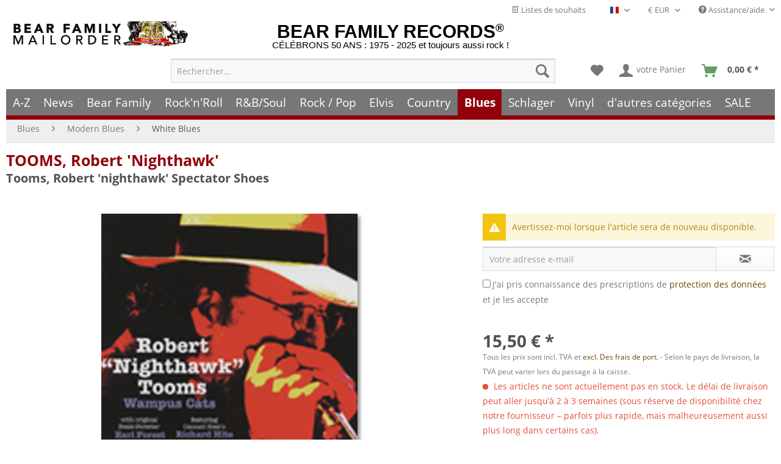

--- FILE ---
content_type: text/html; charset=UTF-8
request_url: https://www.bear-family.fr/tooms-robert-nighthawk-tooms-robert-nighthawk-spectator-shoes.html
body_size: 29399
content:

<!DOCTYPE html>



<html class="no-js" lang="fr" itemscope="itemscope" itemtype="https://schema.org/WebPage">



    <head>


    
	
    <meta charset="utf-8"><script>window.dataLayer = window.dataLayer || [];</script><script>window.dataLayer.push({
    "ecommerce": {
        "detail": {
            "actionField": {
                "list": "White Blues"
            },
            "products": [
                {
                    "name": "Tooms, Robert &#039;nighthawk&#039; Spectator Shoes",
                    "id": "CDI550204",
                    "price": 15.5,
                    "brand": "Tooms, Robert &#039;nighthawk&#039;",
                    "category": "White Blues",
                    "variant": ""
                }
            ],
            "items": [
                {
                    "value": 15.5,
                    "item_id": "CDI550204",
                    "item_name": "Tooms, Robert &#039;nighthawk&#039; Spectator Shoes",
                    "item_brand": "Tooms, Robert &#039;nighthawk&#039;",
                    "item_category": "White Blues",
                    "item_variant": ""
                }
            ]
        },
        "currencyCode": "EUR"
    },
    "google_tag_params": {
        "ecomm_pagetype": "product",
        "ecomm_prodid": "CDI550204",
        "ecomm_productcategory": "White Blues",
        "ecomm_price": "15,50",
        "price": "15,50",
        "ecomm_categoryid": "",
        "ecomm_category": ""
    },
    "event": "viewitem"
});</script><!-- WbmTagManager -->
<script>
(function(w,d,s,l,i){w[l]=w[l]||[];w[l].push({'gtm.start':new Date().getTime(),event:'gtm.js'});var f=d.getElementsByTagName(s)[0],j=d.createElement(s),dl=l!='dataLayer'?'&l='+l:'';j.async=true;j.src='https://www.googletagmanager.com/gtm.js?id='+i+dl;f.parentNode.insertBefore(j,f);})(window,document,'script','dataLayer','GTM-TFT3L3');
</script>
<!-- End WbmTagManager -->

			<link rel="preload" type="text/css" href="/custom/plugins/DMCDsgvoPro/Resources/Views/frontend/_public/src/less/cook.css" as="style">
	
	<link crossorigin="crossorigin" type="font/woff" href="/themes/Frontend/Responsive/frontend/_public/src/fonts/shopware.woff2" as="font">
	<link crossorigin="crossorigin" type="font/woff" href="/themes/Frontend/Responsive/frontend/_public/vendors/fonts/open-sans-fontface/Bold/OpenSans-Bold.woff2" as="font">
	<link crossorigin="crossorigin" type="font/woff" href="/themes/Frontend/Responsive/frontend/_public/vendors/fonts/open-sans-fontface/Regular/OpenSans-Regular.woff2" as="font">

	<link rel="preconnect" href="https://stats.bear-family.de">
	<link rel="preconnect" href="https://edge.cookiefirst.com">
	<link rel="preconnect" href="https://www.ausgezeichnet.org">
	<link rel="preconnect" href="https://static-eu.payments-amazon.com">




    
        <meta name="author" content="Bear Family" />
        <meta name="robots" content="index, suivi" />
        <meta name="revisit-after" content="2 jours" />
        <meta name="keywords" content="GTR, &quot;(2010, Forrest, tambours, Burgess, John, basse, BAILEY, BILLY, SCHICKIE, MOJO, Mike, &#039;I-55, B3/org/voc, Hammond, HCA, &#039;tooms, &quot;&quot;NIGHTHAW, ROBERT, 11)test" />
        
        <meta name="description" content="&quot;(2010 'I-55 Productions') (44:43 / 11) ROBERT &quot;&quot;NIGHTHAW 'tooms - HCA / Hammond B3/org/voc, Mike Forrest - GTR, MOJO SCHICKIE - GTR, BILLY BA…" />
    

    
    
    <meta property="og:type" content="product" />
    <meta property="og:site_name" content="Bear Family Records" />
    <meta property="og:titles" content="TOOMS, Robert 'Nighthawk' CD: Tooms, Robert 'nighthawk' Spectator Shoes - Bear Family Records" />
    <meta property="og:image" content="https://www.bear-family.fr/media/image/g0/8b/8c/i550204.jpg" />
    <meta property="og:description" content="&quot;(2010 'I-55 Productions') (44:43 / 11) ROBERT &quot;&quot;NIGHTHAW 'tooms - HCA / Hammond B3/org/voc, Mike Forrest - GTR, MOJO SCHICKIE - GTR, BILLY BA…"/>
    <meta name="twitter:card" content="product" />
    <meta name="twitter:site" content="Bear Family Records" />
    <meta name="twitter:title" content="TOOMS, Robert 'Nighthawk' CD: Tooms, Robert 'nighthawk' Spectator Shoes - Bear Family Records" />
    <meta name="twitter:description" content="&quot;(2010 'I-55 Productions') (44:43 / 11) ROBERT &quot;&quot;NIGHTHAW 'tooms - HCA / Hammond B3/org/voc, Mike Forrest - GTR, MOJO SCHICKIE - GTR, BILLY BA…" />
    <meta name="twitter:image" content="https://www.bear-family.fr/media/image/g0/8b/8c/i550204.jpg" />
    <meta name="pinterest:image" content="https://www.bear-family.fr/media/image/g0/8b/8c/i550204.jpg" />


    
    <meta itemprop="copyrightHolder" content="Bear Family Records" />
    <meta itemprop="copyrightYear" content="" />
    <meta itemprop="isFamilyFriendly" content="True" />
    <meta itemprop="image" content="https://www.bear-family.fr/media/image/g0/8b/8c/i550204.jpg" />


    
        <meta name="viewport" content="width=device-width, initial-scale=1.0">
        <meta name="mobile-web-app-capable" content="yes">
        <meta name="apple-mobile-web-app-title" content="Bear Family Records">
        <meta name="apple-mobile-web-app-capable" content="yes">
        <meta name="apple-mobile-web-app-status-bar-style" content="default">
    

    
                    <link rel="alternate" hreflang="de" href="https://www.bear-family.de/tooms-robert-nighthawk-spectator-shoes.html" />
                    <link rel="alternate" hreflang="en" href="https://www.bear-family.com/tooms-robert-nighthawk-spectator-shoes.html" />
                    <link rel="alternate" hreflang="fr" href="https://www.bear-family.fr/tooms-robert-nighthawk-tooms-robert-nighthawk-spectator-shoes.html" />
            




    <link rel="apple-touch-icon-precomposed" href="/">
    <link rel="shortcut icon" href="https://www.bear-family.fr/media/image/07/ca/56/favicon-16x16.png">




    <meta name="msapplication-navbutton-color" content="#555" />
    <meta name="application-name" content="Bear Family Records" />
    <meta name="msapplication-starturl" content="https://www.bear-family.fr/" />
    <meta name="msapplication-window" content="width=1024;height=768" />
    <meta name="msapplication-TileImage" content="/"> 
    <meta name="msapplication-TileColor" content="#555"> 




    <meta name="theme-color" content="#555" />




    <link rel="canonical" href="https://www.bear-family.fr/tooms-robert-nighthawk-tooms-robert-nighthawk-spectator-shoes.html" />






<title itemprop="name">TOOMS, Robert 'Nighthawk' CD: Tooms, Robert 'nighthawk' Spectator Shoes - Bear Family Records</title>



    
            
            <link href="/web/cache/1755633577_b551c28aa6e6333f457164671bf18f9e.css" media="all" rel="stylesheet" type="text/css" />
        
    
    






    <link rel="preconnect" href="https://cdn.findologic.com/" crossorigin>
    <link rel="dns-prefetch" href="https://cdn.findologic.com/">
    <link rel="preload" href="https://cdn.findologic.com/config/loader.min.js" as="script">
    <link rel="prefetch" href="https://cdn.findologic.com/config/F56C7FBD24D0AEE744393C9A9B05A2BA/main.js" as="script">
    <script type="text/javascript">
        
            (function (f,i,n,d,o,l,O,g,I,c){var V=[];var m=f.createElement("style");if(d){V.push(d)}if(c&&I.location.hash.indexOf("#search:")===0){V.push(c)}if(V.length>0){var Z=V.join(",");m.textContent=Z+"{opacity: 0;transition: opacity "+O+" ease-in-out;}."+o+" {opacity: 1 !important;}";I.flRevealContainers=function(){var a=f.querySelectorAll(Z);for(var T=0;T<a.length;T++){a[T].classList.add(o)}};setTimeout(I.flRevealContainers,l)}var W=g+"/config/"+i+"/main.js?usergrouphash="+n;var p=f.createElement("script");p.type="text/javascript";p.async=true;p.src=g+"/config/loader.min.js";var q=f.getElementsByTagName("script")[0];p.setAttribute("data-fl-main",W);q.parentNode.insertBefore(p,q);q.parentNode.insertBefore(m,p)})
        
        (document,'F56C7FBD24D0AEE744393C9A9B05A2BA','A34=','.fl-navigation-result','fl-reveal',3000,'.3s','//cdn.findologic.com',window,'.fl-result');
        
        document.addEventListener('DOMContentLoaded',function(n){document.querySelectorAll('img.filter-panel--media-image').forEach(function(n){n.onerror=function(){this.src='/custom/plugins/FinSearchUnified/Resources/views/frontend/_public/src/img/no-picture.png'}})});
        
    </script>

    



</head>


<body class="is--ctl-detail is--act-index is--dwsh" >

    <script src="https://consent.cookiefirst.com/banner.js" data-cookiefirst-key="530373fa-3e57-4fed-b7e9-30a9c559538a" async></script>
    
    
    
        <div data-paypalUnifiedMetaDataContainer="true"
             data-paypalUnifiedRestoreOrderNumberUrl="https://www.bear-family.fr/widgets/PaypalUnifiedOrderNumber/restoreOrderNumber"
                
             class="is--hidden">
        </div>
    

    
    <!-- Olli -->















    <script type="text/javascript">


    
        var _paq = _paq || [];

        _paq.push(['setUserId', "0"]);

    
        
        
                    _paq.push(["setCookieDomain", "*.bear-family.de"]);
        
        
        
        
        
        
        
        
        
        
        
        
        
        
        
                _paq.push(['enableLinkTracking']);

        
        
        
        (function() {
            var u="//stats.bear-family.de//";
            _paq.push(['setTrackerUrl', u+'sctrck.php']);
            _paq.push(['setSiteId', '1']);
                        var d=document, g=d.createElement('script'), s=d.getElementsByTagName('script')[0];
            g.type='text/javascript'; g.async=true; g.defer=true; g.src=u+'sctrck.js'; s.parentNode.insertBefore(g,s);
        })();
    
    </script>

    
        
            
    
                    




    <div id="bonus--maintenance" data-is-maintenance="0"></div>

    

    
        <div class="page-wrap">

            
            
                <noscript class="noscript-main">
                    
                    


                    
    
    



                    



        



        



    <div class="alert is--warning">

        
        
                    

        
        
            <div class="alert--icon">
                <i class="icon--element icon--warning"></i>
            </div>
        

        
        
            <div class="alert--content">
                                    Pour profiter de toutes les fonctionnalités de Bear&#x20;Family&#x20;Records, nous vous conseillons d'activer Javascript dans votre navigateur.
                            </div>
        
    </div>

                <!-- WbmTagManager (noscript) -->
<iframe src="https://www.googletagmanager.com/ns.html?id=GTM-TFT3L3"
        height="0" width="0" style="display:none;visibility:hidden"></iframe>
<!-- End WbmTagManager (noscript) --></noscript>
            

            



            
            
	        
            <script type="text/javascript">
                var dreiwStickyHeaderDataLayer = {
                    'active': '1',
                    'activeSmartphone': '',
                    'mode': '0',
                    'marginBefore': '0',
                    'animate': '1',
                    'offcanvasCart' : '1',
                    'alternateImage' : '',
                    'marginLogoTop' : '0'
                    };
            </script>
            <div class="stickyHeader  smartphone">
                <div class="stickyHeaderWrap ">
                    
                       
                <header class="header-main">
                    
                    
                        
    <div class="top-bar">

        
        
            <div class="container block-group">

                
                
                    <nav class="top-bar--navigation block" role="menubar">

                        
	
		    
	
	
    
            
        <div class="top-bar--cart-list navigation--entry">
            
                <a href="https://www.bear-family.fr/wishlist" title="Listes de souhaits" class="cart--navigation-link note navigation--link">
                    <i class="icon--text"></i>
                    Listes de souhaits
                </a>
            
        </div>
    
    


            <div class="top-bar--language navigation--entry">
            
                                    <form method="post" class="language--form">
                        
                            <div class="field--select">
                                                                    <div class="language--flag fr_FR">Français- FR</div>
                                                                
                                    <div class="select-field">
                                        <select name="__shop" class="language--select" data-auto-submit="true">
                                                                                            <option value="1" >
                                                    Deutsch - DE
                                                </option>
                                                                                            <option value="2" >
                                                    English - EN
                                                </option>
                                                                                            <option value="4" selected="selected">
                                                    Français- FR
                                                </option>
                                                                                    </select>
                                    </div>
                                
                                <input type="hidden" name="__redirect" value="1">
                                
                            </div>
                        
                    </form>
                            
        </div>
    



            <div class="top-bar--currency navigation--entry">
            
                <form method="post" class="currency--form">
                    
                        <div class="field--select">
                            
                                <div class="select-field">
                                    <select name="__currency" class="currency--select" data-auto-submit="true">
                                                                                    <option value="1" selected="selected">
                                                &euro; EUR
                                            </option>
                                                                                    <option value="2">
                                                $ USD
                                            </option>
                                                                                    <option value="3">
                                                £ GBP
                                            </option>
                                                                                    <option value="6">
                                                CHF
                                            </option>
                                                                            </select>
                                </div>
                            
                        </div>
                    
                </form>
            
        </div>
    


                        
                        
                                                    

                        
                        
                            <div class="navigation--entry entry--service has--drop-down" role="menuitem" aria-haspopup="true" data-drop-down-menu="true">
                                <i class="icon--service"></i> Assistance/aide

                                
                                
                                                <ul class="service--list is--rounded" role="menu">
                            <li class="service--entry" role="menuitem">
                    <a class="service--link" href="https://www.bear-family.fr/impressum" title="Impressum-" >
                        Impressum-
                    </a>
                </li>
                            <li class="service--entry" role="menuitem">
                    <a class="service--link" href="https://www.bear-family.fr/soutien-a-la-clientele" title="Contact" >
                        Contact
                    </a>
                </li>
                            <li class="service--entry" role="menuitem">
                    <a class="service--link" href="https://www.bear-family.fr/faq-foire-aux-questions" title="FAQ - Foire aux questions" >
                        FAQ - Foire aux questions
                    </a>
                </li>
                            <li class="service--entry" role="menuitem">
                    <a class="service--link" href="https://www.bear-family.fr/informations-sur-l-expedition-les-frais-de-port" title="Informations sur l’expédition &amp; les frais de port" >
                        Informations sur l’expédition & les frais de port
                    </a>
                </li>
                            <li class="service--entry" role="menuitem">
                    <a class="service--link" href="https://www.bear-family.fr/a-propos-de-nous" title="À propos de nous" >
                        À propos de nous
                    </a>
                </li>
                            <li class="service--entry" role="menuitem">
                    <a class="service--link" href="https://www.bear-family.fr/livraison-et-conditions-de-paiement" title="Livraison et conditions de paiement" >
                        Livraison et conditions de paiement
                    </a>
                </li>
                            <li class="service--entry" role="menuitem">
                    <a class="service--link" href="https://www.bear-family.fr/comment-commander" title="comment commander ?" >
                        comment commander ?
                    </a>
                </li>
                            <li class="service--entry" role="menuitem">
                    <a class="service--link" href="/nlx/optin/" title="Newsletter" target="_blank">
                        Newsletter
                    </a>
                </li>
                            <li class="service--entry" role="menuitem">
                    <a class="service--link" href="https://www.bear-family.fr/custom/index/sCustom/7" title="Privacy / Protection des données" >
                        Privacy / Protection des données
                    </a>
                </li>
                    </ul>
    
                                
                            </div>
                        
                    </nav>
                
            </div>
        
    </div>

                    

                    
                        <div class="container header--navigation">

                            
                            
                                <div class="logo-main block-group" role="banner">

    
    
        <div class="logo--name--shop">
            <a class="logo--link" href="https://www.bear-family.fr/" title="Bear Family Records - Retour à l&#039;accueil">
                <span class="rm_logo_text">BEAR FAMILY RECORDS<sup style="font-size:1.2rem;">®</sup></span>
                <span class="rm_logo_subtitle">CÉLÉBRONS 50 ANS : 1975 - 2025 et toujours aussi rock !</span>
            </a>
        </div>
        <div class="logo--shop block">
            <a class="logo--link" href="https://www.bear-family.fr/" title="Bear Family Records - Retour à l&#039;accueil">
                <picture>
                    <source srcset="https://www.bear-family.fr/media/image/73/34/79/bear-header-mailorder-50.jpg" media="(min-width: 78.75em)">
                    <source srcset="https://www.bear-family.fr/media/image/68/79/96/bear-logo5.jpg" media="(min-width: 64em)">
                    <source srcset="https://www.bear-family.fr/media/image/68/79/96/bear-logo5.jpg" media="(min-width: 48em)">

                    <img srcset="https://www.bear-family.fr/media/image/1f/6e/d0/bear-logo3.jpg" alt="Bear Family Records - Retour à l&#039;accueil" title="Bear Family Records - Retour à l&#039;accueil" />
                </picture>
            </a>
        </div>
    

    
    
            

    
    
</div>
                            

                            
                            
                                <nav class="shop--navigation block-group">
    <ul class="navigation--list block-group" role="menubar">

        
        
            <li class="navigation--entry entry--menu-left" role="menuitem">
                <a class="entry--link entry--trigger btn is--icon-left" href="#offcanvas--left" data-offcanvas="true" data-offCanvasSelector=".sidebar-main" aria-label="Menu">
                    <i class="icon--menu"></i> Menu
                </a>
            </li>
        

        
        
            <li class="navigation--entry entry--search" role="menuitem" data-search="true" aria-haspopup="true" data-minLength="0">
                
                <a class="btn entry--link entry--trigger" href="#show-hide--search" title="Afficher/masquer la recherche" aria-label="Afficher/masquer la recherche">
                    <i class="icon--search"></i>

                    
                        <span class="search--display">Recherche</span>
                    
                </a>

                
                
                    
    <form action="/search" method="get" class="main-search--form">
        

        
        

        

        
        
            <input type="search" name="sSearch" aria-label="Rechercher…" class="main-search--field" autocomplete="off" autocapitalize="off" placeholder="Rechercher…" maxlength="30"  />
        

        
        
            <button type="submit" class="main-search--button" aria-label="Recherche">

                
                
                    <i class="icon--search"></i>
                

                
                
                    <span class="main-search--text">Recherche</span>
                
            </button>
        

        
        
            <div class="form--ajax-loader">&nbsp;</div>
        
    </form>

    
    
        <div class="main-search--results"></div>
    

                
            </li>
        

        
        
            
            
                
    
                    
    <li class="navigation--entry entry--notepad" role="menuitem">
        
        <a href="https://www.bear-family.fr/note" title="Mémo" aria-label="Mémo" class="btn">
            <i class="icon--heart"></i>
                    </a>
    </li>

            




    <li class="navigation--entry entry--account"
        role="menuitem"
        data-offcanvas="true"
        data-offCanvasSelector=".account--dropdown-navigation">
        
            <a href="https://www.bear-family.fr/account"
               title=" votre Panier "
               aria-label=" votre Panier "
               class="btn is--icon-left entry--link account--link">
                <i class="icon--account"></i>
                                    <span class="account--display">
                         votre Panier 
                    </span>
                            </a>
        

            </li>




	<li class="navigation--entry entry--cart" role="menuitem">
        
		<a class="btn is--icon-left cart--link" href="https://www.bear-family.fr/checkout/cart" title="Panier" aria-label="Panier">
            <span class="cart--display">
                                    Panier
                            </span>

			<span class="badge is--primary is--minimal cart--quantity is--hidden">0</span>

			<i class="icon--basket"></i>

			<span class="cart--amount" style="width:59px;">
				<span>&nbsp;</span>
            </span>
		</a>
		<div class="ajax-loader">&nbsp;</div>
	</li>




            
        
    </ul>
</nav>
                            

                            
                                <div class="container--ajax-cart" data-collapse-cart="true" data-displayMode="offcanvas"></div>
                            
                        </div>
                    
                </header>

                
                
                    <nav class="navigation-main">
                        <div class="container" data-menu-scroller="true" data-listSelector=".navigation--list.container" data-viewPortSelector=".navigation--list-wrapper">
                            
    
                                    <div class="navigation--list-wrapper">
        
            <ul class="navigation--list container" role="menubar" itemscope="itemscope" itemtype="https://schema.org/SiteNavigationElement">
                <li class="navigation--entry is--home" role="menuitem"><a class="navigation--link is--first" href="https://www.bear-family.fr/" title="Home" aria-label="Home" itemprop="url"><span itemprop="name">Home</span></a></li><li class="navigation--entry" role="menuitem"><a class="navigation--link" href="/a-z/" title="A-Z" aria-label="A-Z" itemprop="url"><span itemprop="name">A-Z</span></a></li><li class="navigation--entry" role="menuitem"><a class="navigation--link" href="https://www.bear-family.fr/news/" title="News" aria-label="News" itemprop="url"><span itemprop="name">News</span></a></li><li class="navigation--entry" role="menuitem"><a class="navigation--link" href="https://www.bear-family.fr/cat/index/sCategory/533152901" title="Bear Family" aria-label="Bear Family" itemprop="url"><span itemprop="name">Bear Family</span></a></li><li class="navigation--entry" role="menuitem"><a class="navigation--link" href="https://www.bear-family.fr/rock-n-roll/" title="Rock'n'Roll" aria-label="Rock'n'Roll" itemprop="url"><span itemprop="name">Rock'n'Roll</span></a></li><li class="navigation--entry" role="menuitem"><a class="navigation--link" href="https://www.bear-family.fr/r-bsoul/" title="R&B/Soul" aria-label="R&B/Soul" itemprop="url"><span itemprop="name">R&B/Soul</span></a></li><li class="navigation--entry" role="menuitem"><a class="navigation--link" href="https://www.bear-family.fr/rock-pop/" title="Rock / Pop" aria-label="Rock / Pop" itemprop="url"><span itemprop="name">Rock / Pop</span></a></li><li class="navigation--entry" role="menuitem"><a class="navigation--link" href="https://www.bear-family.fr/elvis/" title="Elvis" aria-label="Elvis" itemprop="url"><span itemprop="name">Elvis</span></a></li><li class="navigation--entry" role="menuitem"><a class="navigation--link" href="https://www.bear-family.fr/country/" title="Country" aria-label="Country" itemprop="url"><span itemprop="name">Country</span></a></li><li class="navigation--entry is--active" role="menuitem"><a class="navigation--link is--active" href="https://www.bear-family.fr/blues/" title="Blues" aria-label="Blues" itemprop="url"><span itemprop="name">Blues</span></a></li><li class="navigation--entry" role="menuitem"><a class="navigation--link" href="https://www.bear-family.fr/schlager/" title="Schlager" aria-label="Schlager" itemprop="url"><span itemprop="name">Schlager</span></a></li><li class="navigation--entry" role="menuitem"><a class="navigation--link" href="https://www.bear-family.fr/cat/index/sCategory/128789" title="Vinyl" aria-label="Vinyl" itemprop="url"><span itemprop="name">Vinyl</span></a></li><li class="navigation--entry" role="menuitem"><a class="navigation--link" href="https://www.bear-family.fr/d-autres-categories/" title="d'autres catégories" aria-label="d'autres catégories" itemprop="url"><span itemprop="name">d'autres catégories</span></a></li><li class="navigation--entry" role="menuitem"><a class="navigation--link" href="https://www.bear-family.fr/sale/" title="SALE" aria-label="SALE" itemprop="url"><span itemprop="name">SALE</span></a></li>            </ul>
        
    </div>

                            
    
        

<div class="advanced-menu" data-advanced-menu="true" data-hoverDelay="250">
    
                    
                                                    
                        
            <div class="menu--container">
                
                    <div class="button-container">
                        
                            <a href="/a-z/" class="button--category" aria-label="Accéder à la catégorie A-Z" title="Accéder à la catégorie A-Z">
                                <i class="icon--arrow-right"></i>
                                Accéder à la catégorie A-Z
                            </a>
                        

                        
                            <span class="button--close">
                                <i class="icon--cross"></i>
                            </span>
                        
                    </div>

                                    
            </div>
                    
                        
                        
            <div class="menu--container">
                
                    <div class="button-container">
                        
                            <a href="https://www.bear-family.fr/news/" class="button--category" aria-label="Accéder à la catégorie News" title="Accéder à la catégorie News">
                                <i class="icon--arrow-right"></i>
                                Accéder à la catégorie News
                            </a>
                        

                        
                            <span class="button--close">
                                <i class="icon--cross"></i>
                            </span>
                        
                    </div>

                                            <div class="content--wrapper has--content">
                                                            
                                    
            
    <ul class="menu--list menu--level-0 columns--4" style="width: 100%;">
        
                            
                                
                <li class="menu--list-item item--level-0" style="width: 100%">
                    
                        <a href="https://www.bear-family.fr/news/news/" class="menu--list-item-link" aria-label="News" title="News">News</a>

                                            
                </li>
                            
                                
                <li class="menu--list-item item--level-0" style="width: 100%">
                    
                        <a href="https://www.bear-family.fr/news/a-nouveau-disponible/" class="menu--list-item-link" aria-label="à nouveau disponible" title="à nouveau disponible">à nouveau disponible</a>

                                            
                </li>
                            
                                
                <li class="menu--list-item item--level-0" style="width: 100%">
                    
                        <a href="https://www.bear-family.fr/news/bientot-disponible/" class="menu--list-item-link" aria-label="bientôt disponible" title="bientôt disponible">bientôt disponible</a>

                                            
                </li>
                            
                                
                <li class="menu--list-item item--level-0" style="width: 100%">
                    
                        <a href="https://www.bear-family.fr/news/bear-family-records-news/" class="menu--list-item-link" aria-label="Bear Family Records News" title="Bear Family Records News">Bear Family Records News</a>

                                            
                </li>
                            
                                
                <li class="menu--list-item item--level-0" style="width: 100%">
                    
                        <a href="https://www.bear-family.fr/news/blues-news/" class="menu--list-item-link" aria-label="Blues News" title="Blues News">Blues News</a>

                                            
                </li>
                            
                                
                <li class="menu--list-item item--level-0" style="width: 100%">
                    
                        <a href="https://www.bear-family.fr/news/country-music-news/" class="menu--list-item-link" aria-label="Country Music News" title="Country Music News">Country Music News</a>

                                            
                </li>
                            
                                
                <li class="menu--list-item item--level-0" style="width: 100%">
                    
                        <a href="https://www.bear-family.fr/news/rock-n-roll-news/" class="menu--list-item-link" aria-label="Rock&#039;n&#039;Roll News" title="Rock&#039;n&#039;Roll News">Rock'n'Roll News</a>

                                            
                </li>
                            
                                
                <li class="menu--list-item item--level-0" style="width: 100%">
                    
                        <a href="https://www.bear-family.fr/news/r-b-soul-news/" class="menu--list-item-link" aria-label="R&amp;B Soul News" title="R&amp;B Soul News">R&B Soul News</a>

                                            
                </li>
                            
                                
                <li class="menu--list-item item--level-0" style="width: 100%">
                    
                        <a href="https://www.bear-family.fr/news/schlager-news/" class="menu--list-item-link" aria-label="Schlager News" title="Schlager News">Schlager News</a>

                                            
                </li>
                            
                                
                <li class="menu--list-item item--level-0" style="width: 100%">
                    
                        <a href="https://www.bear-family.fr/news/vinyl-single-7inch-news/" class="menu--list-item-link" aria-label="Vinyl Single 7inch News" title="Vinyl Single 7inch News">Vinyl Single 7inch News</a>

                                            
                </li>
                            
                                
                <li class="menu--list-item item--level-0" style="width: 100%">
                    
                        <a href="https://www.bear-family.fr/news/vinyl-lp-33rpm-news/" class="menu--list-item-link" aria-label="Vinyl LP 33rpm News" title="Vinyl LP 33rpm News">Vinyl LP 33rpm News</a>

                                            
                </li>
                    
    </ul>

                                
                            
                                                    </div>
                                    
            </div>
                    
                        
                        
            <div class="menu--container">
                
                    <div class="button-container">
                        
                            <a href="https://www.bear-family.fr/cat/index/sCategory/533152901" class="button--category" aria-label="Accéder à la catégorie Bear Family" title="Accéder à la catégorie Bear Family">
                                <i class="icon--arrow-right"></i>
                                Accéder à la catégorie Bear Family
                            </a>
                        

                        
                            <span class="button--close">
                                <i class="icon--cross"></i>
                            </span>
                        
                    </div>

                                            <div class="content--wrapper has--content">
                                                            
                                    
            
    <ul class="menu--list menu--level-0 columns--4" style="width: 100%;">
        
                            
                                                                    
                <li class="menu--list-item item--level-0" style="width: 100%">
                    
                        <a href="/bear-family/a-z-bear-family/" class="menu--list-item-link" aria-label="A-Z Bear Family" title="A-Z Bear Family">A-Z Bear Family</a>

                                            
                </li>
                            
                                
                <li class="menu--list-item item--level-0" style="width: 100%">
                    
                        <a href="https://www.bear-family.fr/bear-family/bientot-disponible/" class="menu--list-item-link" aria-label="Bientôt disponible" title="Bientôt disponible">Bientôt disponible</a>

                                            
                </li>
                            
                                
                <li class="menu--list-item item--level-0" style="width: 100%">
                    
                        <a href="https://www.bear-family.fr/bear-family/bear-family-actualites/" class="menu--list-item-link" aria-label="Bear Family Actualités" title="Bear Family Actualités">Bear Family Actualités</a>

                                                    
            
    <ul class="menu--list menu--level-1 columns--4">
        
                            
                                
                <li class="menu--list-item item--level-1">
                    
                        <a href="https://www.bear-family.fr/bear-family/bear-family-actualites/2026-fevrier/" class="menu--list-item-link" aria-label="2026 - Février" title="2026 - Février">2026 - Février</a>

                                            
                </li>
                            
                                
                <li class="menu--list-item item--level-1">
                    
                        <a href="https://www.bear-family.fr/bear-family/bear-family-actualites/2026-janvier/" class="menu--list-item-link" aria-label="2026 - Janvier" title="2026 - Janvier">2026 - Janvier</a>

                                            
                </li>
                            
                                
                <li class="menu--list-item item--level-1">
                    
                        <a href="https://www.bear-family.fr/bear-family/bear-family-actualites/2025-decembre/" class="menu--list-item-link" aria-label="2025 - Décembre" title="2025 - Décembre">2025 - Décembre</a>

                                            
                </li>
                            
                                
                <li class="menu--list-item item--level-1">
                    
                        <a href="https://www.bear-family.fr/bear-family/bear-family-actualites/2025-novembre/" class="menu--list-item-link" aria-label="2025 - Novembre" title="2025 - Novembre">2025 - Novembre</a>

                                            
                </li>
                            
                                
                <li class="menu--list-item item--level-1">
                    
                        <a href="https://www.bear-family.fr/bear-family/bear-family-actualites/2025-octobre/" class="menu--list-item-link" aria-label="2025 - Octobre" title="2025 - Octobre">2025 - Octobre</a>

                                            
                </li>
                            
                                
                <li class="menu--list-item item--level-1">
                    
                        <a href="https://www.bear-family.fr/bear-family/bear-family-actualites/2025-septembre/" class="menu--list-item-link" aria-label="2025 - Septembre" title="2025 - Septembre">2025 - Septembre</a>

                                            
                </li>
                            
                                
                <li class="menu--list-item item--level-1">
                    
                        <a href="https://www.bear-family.fr/bear-family/bear-family-actualites/2025-aout/" class="menu--list-item-link" aria-label="2025 - Août" title="2025 - Août">2025 - Août</a>

                                            
                </li>
                            
                                
                <li class="menu--list-item item--level-1">
                    
                        <a href="https://www.bear-family.fr/bear-family/bear-family-actualites/2025-juillet/" class="menu--list-item-link" aria-label="2025 - Juillet" title="2025 - Juillet">2025 - Juillet</a>

                                            
                </li>
                            
                                
                <li class="menu--list-item item--level-1">
                    
                        <a href="https://www.bear-family.fr/bear-family/bear-family-actualites/2025-juin/" class="menu--list-item-link" aria-label="2025 – Juin" title="2025 – Juin">2025 – Juin</a>

                                            
                </li>
                            
                                
                <li class="menu--list-item item--level-1">
                    
                        <a href="https://www.bear-family.fr/bear-family/bear-family-actualites/2025-mai/" class="menu--list-item-link" aria-label="2025 - Mai" title="2025 - Mai">2025 - Mai</a>

                                            
                </li>
                            
                                
                <li class="menu--list-item item--level-1">
                    
                        <a href="https://www.bear-family.fr/bear-family/bear-family-actualites/2025-avril/" class="menu--list-item-link" aria-label="2025 - Avril" title="2025 - Avril">2025 - Avril</a>

                                            
                </li>
                            
                                
                <li class="menu--list-item item--level-1">
                    
                        <a href="https://www.bear-family.fr/bear-family/bear-family-actualites/2025-mars/" class="menu--list-item-link" aria-label="2025 - Mars" title="2025 - Mars">2025 - Mars</a>

                                            
                </li>
                            
                                
                <li class="menu--list-item item--level-1">
                    
                        <a href="https://www.bear-family.fr/bear-family/bear-family-actualites/2025-fevrier/" class="menu--list-item-link" aria-label="2025 - Février" title="2025 - Février">2025 - Février</a>

                                            
                </li>
                            
                                
                <li class="menu--list-item item--level-1">
                    
                        <a href="https://www.bear-family.fr/bear-family/bear-family-actualites/2025-janvier/" class="menu--list-item-link" aria-label="2025 - Janvier" title="2025 - Janvier">2025 - Janvier</a>

                                            
                </li>
                            
                                
                <li class="menu--list-item item--level-1">
                    
                        <a href="https://www.bear-family.fr/bear-family/bear-family-actualites/2024/" class="menu--list-item-link" aria-label="2024" title="2024">2024</a>

                                            
                </li>
                            
                                
                <li class="menu--list-item item--level-1">
                    
                        <a href="https://www.bear-family.fr/bear-family/bear-family-actualites/2023/" class="menu--list-item-link" aria-label="2023" title="2023">2023</a>

                                            
                </li>
                            
                                
                <li class="menu--list-item item--level-1">
                    
                        <a href="https://www.bear-family.fr/bear-family/bear-family-actualites/2022/" class="menu--list-item-link" aria-label="2022" title="2022">2022</a>

                                            
                </li>
                                                                                                                                                                                                                                                                                                                                                                                            
    </ul>

                                            
                </li>
                            
                                
                <li class="menu--list-item item--level-0" style="width: 100%">
                    
                        <a href="https://www.bear-family.fr/bear-family/bear-noel/" class="menu--list-item-link" aria-label="Bear Noël" title="Bear Noël">Bear Noël</a>

                                            
                </li>
                            
                                
                <li class="menu--list-item item--level-0" style="width: 100%">
                    
                        <a href="https://www.bear-family.fr/bear-family/cd/" class="menu--list-item-link" aria-label="CD" title="CD">CD</a>

                                                    
            
    <ul class="menu--list menu--level-1 columns--4">
        
                            
                                
                <li class="menu--list-item item--level-1">
                    
                        <a href="https://www.bear-family.fr/bear-family/cd/cd-box-set/" class="menu--list-item-link" aria-label="CD Box Set" title="CD Box Set">CD Box Set</a>

                                            
                </li>
                            
                                
                <li class="menu--list-item item--level-1">
                    
                        <a href="https://www.bear-family.fr/bear-family/cd/compilations/" class="menu--list-item-link" aria-label="Compilations" title="Compilations">Compilations</a>

                                            
                </li>
                            
                                
                <li class="menu--list-item item--level-1">
                    
                        <a href="https://www.bear-family.fr/bear-family/cd/country/" class="menu--list-item-link" aria-label="Country" title="Country">Country</a>

                                            
                </li>
                            
                                
                <li class="menu--list-item item--level-1">
                    
                        <a href="https://www.bear-family.fr/bear-family/cd/rock-n-roll/" class="menu--list-item-link" aria-label="Rock&#039;n&#039;Roll" title="Rock&#039;n&#039;Roll">Rock'n'Roll</a>

                                            
                </li>
                            
                                
                <li class="menu--list-item item--level-1">
                    
                        <a href="https://www.bear-family.fr/bear-family/cd/oldies-allemands/" class="menu--list-item-link" aria-label="Oldies allemands" title="Oldies allemands">Oldies allemands</a>

                                            
                </li>
                            
                                
                <li class="menu--list-item item--level-1">
                    
                        <a href="https://www.bear-family.fr/bear-family/cd/blues-r-b/" class="menu--list-item-link" aria-label="Blues / R&amp;B" title="Blues / R&amp;B">Blues / R&B</a>

                                            
                </li>
                            
                                
                <li class="menu--list-item item--level-1">
                    
                        <a href="https://www.bear-family.fr/bear-family/cd/bluegrass/" class="menu--list-item-link" aria-label="Bluegrass" title="Bluegrass">Bluegrass</a>

                                            
                </li>
                            
                                
                <li class="menu--list-item item--level-1">
                    
                        <a href="https://www.bear-family.fr/bear-family/cd/folk-world/" class="menu--list-item-link" aria-label="Folk &amp; World" title="Folk &amp; World">Folk & World</a>

                                            
                </li>
                            
                                
                <li class="menu--list-item item--level-1">
                    
                        <a href="https://www.bear-family.fr/bear-family/cd/rhythm-blues/" class="menu--list-item-link" aria-label="Rhythm &amp; Blues" title="Rhythm &amp; Blues">Rhythm & Blues</a>

                                            
                </li>
                            
                                
                <li class="menu--list-item item--level-1">
                    
                        <a href="https://www.bear-family.fr/bear-family/cd/pop-vocal/" class="menu--list-item-link" aria-label="Pop Vocal " title="Pop Vocal ">Pop Vocal </a>

                                            
                </li>
                    
    </ul>

                                            
                </li>
                            
                                
                <li class="menu--list-item item--level-0" style="width: 100%">
                    
                        <a href="https://www.bear-family.fr/bear-family/cd-box-set/" class="menu--list-item-link" aria-label="CD Box Set" title="CD Box Set">CD Box Set</a>

                                                    
            
    <ul class="menu--list menu--level-1 columns--4">
        
                            
                                
                <li class="menu--list-item item--level-1">
                    
                        <a href="https://www.bear-family.fr/bear-family/cd-box-set/country/" class="menu--list-item-link" aria-label="Country" title="Country">Country</a>

                                            
                </li>
                            
                                
                <li class="menu--list-item item--level-1">
                    
                        <a href="https://www.bear-family.fr/bear-family/cd-box-set/rock-n-roll/" class="menu--list-item-link" aria-label="Rock&#039;n&#039;Roll" title="Rock&#039;n&#039;Roll">Rock'n'Roll</a>

                                            
                </li>
                            
                                
                <li class="menu--list-item item--level-1">
                    
                        <a href="https://www.bear-family.fr/bear-family/cd-box-set/sun-records/" class="menu--list-item-link" aria-label="Sun Records" title="Sun Records">Sun Records</a>

                                            
                </li>
                            
                                
                <li class="menu--list-item item--level-1">
                    
                        <a href="https://www.bear-family.fr/bear-family/cd-box-set/blues-r-b/" class="menu--list-item-link" aria-label="Blues / R&amp;B" title="Blues / R&amp;B">Blues / R&B</a>

                                            
                </li>
                            
                                
                <li class="menu--list-item item--level-1">
                    
                        <a href="https://www.bear-family.fr/bear-family/cd-box-set/pop/" class="menu--list-item-link" aria-label="Pop" title="Pop">Pop</a>

                                            
                </li>
                            
                                
                <li class="menu--list-item item--level-1">
                    
                        <a href="https://www.bear-family.fr/bear-family/cd-box-set/deutsche-oldies/" class="menu--list-item-link" aria-label="Deutsche Oldies" title="Deutsche Oldies">Deutsche Oldies</a>

                                            
                </li>
                            
                                
                <li class="menu--list-item item--level-1">
                    
                        <a href="https://www.bear-family.fr/bear-family/cd-box-set/compilations/" class="menu--list-item-link" aria-label="Compilations" title="Compilations">Compilations</a>

                                            
                </li>
                            
                                
                <li class="menu--list-item item--level-1">
                    
                        <a href="https://www.bear-family.fr/bear-family/cd-box-set/world-music/" class="menu--list-item-link" aria-label="World Music" title="World Music">World Music</a>

                                            
                </li>
                            
                                
                <li class="menu--list-item item--level-1">
                    
                        <a href="https://www.bear-family.fr/bear-family/cd-box-set/jazz/" class="menu--list-item-link" aria-label="Jazz" title="Jazz">Jazz</a>

                                            
                </li>
                            
                                
                <li class="menu--list-item item--level-1">
                    
                        <a href="https://www.bear-family.fr/bear-family/cd-box-set/skiffle/" class="menu--list-item-link" aria-label="Skiffle" title="Skiffle">Skiffle</a>

                                            
                </li>
                    
    </ul>

                                            
                </li>
                            
                                
                <li class="menu--list-item item--level-0" style="width: 100%">
                    
                        <a href="https://www.bear-family.fr/bear-family/bear-family-dvd/" class="menu--list-item-link" aria-label="Bear Family DVD" title="Bear Family DVD">Bear Family DVD</a>

                                            
                </li>
                            
                                
                <li class="menu--list-item item--level-0" style="width: 100%">
                    
                        <a href="https://www.bear-family.fr/bear-family/bear-family-vinyle/" class="menu--list-item-link" aria-label="Bear Family Vinyle" title="Bear Family Vinyle">Bear Family Vinyle</a>

                                            
                </li>
                            
                                
                <li class="menu--list-item item--level-0" style="width: 100%">
                    
                        <a href="https://www.bear-family.fr/bear-family/bear-family-vinyl-club/" class="menu--list-item-link" aria-label="Bear Family Vinyl Club" title="Bear Family Vinyl Club">Bear Family Vinyl Club</a>

                                            
                </li>
                            
                                
                <li class="menu--list-item item--level-0" style="width: 100%">
                    
                        <a href="https://www.bear-family.fr/bear-family/bear-family-vinyl-test-pressings/" class="menu--list-item-link" aria-label="Bear Family Vinyl Test-Pressings" title="Bear Family Vinyl Test-Pressings">Bear Family Vinyl Test-Pressings</a>

                                            
                </li>
                            
                                
                <li class="menu--list-item item--level-0" style="width: 100%">
                    
                        <a href="https://www.bear-family.fr/bear-family/vogue-picture-records/" class="menu--list-item-link" aria-label="Vogue Picture Records" title="Vogue Picture Records">Vogue Picture Records</a>

                                            
                </li>
                            
                                
                <li class="menu--list-item item--level-0" style="width: 100%">
                    
                        <a href="https://www.bear-family.fr/bear-family/sun-records/" class="menu--list-item-link" aria-label="Sun Records" title="Sun Records">Sun Records</a>

                                            
                </li>
                            
                                
                <li class="menu--list-item item--level-0" style="width: 100%">
                    
                        <a href="https://www.bear-family.fr/bear-family/serie-de-country/" class="menu--list-item-link" aria-label="Série de Country" title="Série de Country">Série de Country</a>

                                                    
            
    <ul class="menu--list menu--level-1 columns--4">
        
                            
                                
                <li class="menu--list-item item--level-1">
                    
                        <a href="https://www.bear-family.fr/bear-family/serie-de-country/...-and-the-answer-is/" class="menu--list-item-link" aria-label="... And The Answer Is" title="... And The Answer Is">... And The Answer Is</a>

                                            
                </li>
                            
                                
                <li class="menu--list-item item--level-1">
                    
                        <a href="https://www.bear-family.fr/bear-family/serie-de-country/canto-morricone/" class="menu--list-item-link" aria-label="Canto Morricone" title="Canto Morricone">Canto Morricone</a>

                                            
                </li>
                            
                                
                <li class="menu--list-item item--level-1">
                    
                        <a href="https://www.bear-family.fr/bear-family/serie-de-country/country-style-usa/" class="menu--list-item-link" aria-label="Country Style USA" title="Country Style USA">Country Style USA</a>

                                            
                </li>
                            
                                
                <li class="menu--list-item item--level-1">
                    
                        <a href="https://www.bear-family.fr/bear-family/serie-de-country/country-western-hitparade/" class="menu--list-item-link" aria-label="Country &amp; Western Hitparade" title="Country &amp; Western Hitparade">Country & Western Hitparade</a>

                                            
                </li>
                            
                                
                <li class="menu--list-item item--level-1">
                    
                        <a href="https://www.bear-family.fr/bear-family/serie-de-country/dim-light-thick-smoke-and-hillbillly-music/" class="menu--list-item-link" aria-label="Dim Light, Thick Smoke And Hillbillly Music" title="Dim Light, Thick Smoke And Hillbillly Music">Dim Light, Thick Smoke And Hillbillly Music</a>

                                            
                </li>
                            
                                
                <li class="menu--list-item item--level-1">
                    
                        <a href="https://www.bear-family.fr/bear-family/serie-de-country/greetings-from/" class="menu--list-item-link" aria-label="Greetings from…" title="Greetings from…">Greetings from…</a>

                                            
                </li>
                            
                                
                <li class="menu--list-item item--level-1">
                    
                        <a href="https://www.bear-family.fr/bear-family/serie-de-country/honky-tonk-heroes/" class="menu--list-item-link" aria-label="Honky Tonk Heroes" title="Honky Tonk Heroes">Honky Tonk Heroes</a>

                                            
                </li>
                            
                                
                <li class="menu--list-item item--level-1">
                    
                        <a href="https://www.bear-family.fr/bear-family/serie-de-country/juke-box-pearls/" class="menu--list-item-link" aria-label="Juke Box Pearls" title="Juke Box Pearls">Juke Box Pearls</a>

                                            
                </li>
                            
                                
                <li class="menu--list-item item--level-1">
                    
                        <a href="https://www.bear-family.fr/bear-family/serie-de-country/gonna-shake-this-shack/" class="menu--list-item-link" aria-label="Gonna Shake This Shack" title="Gonna Shake This Shack">Gonna Shake This Shack</a>

                                            
                </li>
                            
                                
                <li class="menu--list-item item--level-1">
                    
                        <a href="https://www.bear-family.fr/bear-family/serie-de-country/town-hall-party-dvds/" class="menu--list-item-link" aria-label="Town Hall Party-DVDs" title="Town Hall Party-DVDs">Town Hall Party-DVDs</a>

                                            
                </li>
                            
                                
                <li class="menu--list-item item--level-1">
                    
                        <a href="https://www.bear-family.fr/bear-family/serie-de-country/truckers-kickers-cowboy-angels/" class="menu--list-item-link" aria-label="Truckers, Kickers, Cowboy Angels" title="Truckers, Kickers, Cowboy Angels">Truckers, Kickers, Cowboy Angels</a>

                                            
                </li>
                            
                                
                <li class="menu--list-item item--level-1">
                    
                        <a href="https://www.bear-family.fr/bear-family/serie-de-country/western/" class="menu--list-item-link" aria-label="Western" title="Western">Western</a>

                                            
                </li>
                    
    </ul>

                                            
                </li>
                            
                                
                <li class="menu--list-item item--level-0" style="width: 100%">
                    
                        <a href="https://www.bear-family.fr/bear-family/folk-roots-music-series/" class="menu--list-item-link" aria-label="Folk &amp; Roots Music Series" title="Folk &amp; Roots Music Series">Folk & Roots Music Series</a>

                                            
                </li>
                            
                                
                <li class="menu--list-item item--level-0" style="width: 100%">
                    
                        <a href="https://www.bear-family.fr/bear-family/serie-de-rock-n-roll/" class="menu--list-item-link" aria-label="Série de Rock&#039;n&#039;Roll" title="Série de Rock&#039;n&#039;Roll">Série de Rock'n'Roll</a>

                                                    
            
    <ul class="menu--list menu--level-1 columns--4">
        
                            
                                
                <li class="menu--list-item item--level-1">
                    
                        <a href="https://www.bear-family.fr/bear-family/serie-de-rock-n-roll/juke-box-pearls/" class="menu--list-item-link" aria-label="Juke Box Pearls" title="Juke Box Pearls">Juke Box Pearls</a>

                                            
                </li>
                            
                                
                <li class="menu--list-item item--level-1">
                    
                        <a href="https://www.bear-family.fr/bear-family/serie-de-rock-n-roll/on-the-dancefloor/" class="menu--list-item-link" aria-label="On The Dancefloor " title="On The Dancefloor ">On The Dancefloor </a>

                                            
                </li>
                            
                                
                <li class="menu--list-item item--level-1">
                    
                        <a href="https://www.bear-family.fr/bear-family/serie-de-rock-n-roll/rockin-with-the-krauts/" class="menu--list-item-link" aria-label="Rockin&#039; With The Krauts" title="Rockin&#039; With The Krauts">Rockin' With The Krauts</a>

                                            
                </li>
                            
                                
                <li class="menu--list-item item--level-1">
                    
                        <a href="https://www.bear-family.fr/bear-family/serie-de-rock-n-roll/rocks/" class="menu--list-item-link" aria-label="Rocks" title="Rocks">Rocks</a>

                                            
                </li>
                            
                                
                <li class="menu--list-item item--level-1">
                    
                        <a href="https://www.bear-family.fr/bear-family/serie-de-rock-n-roll/street-corner-symphonies/" class="menu--list-item-link" aria-label="Street Corner Symphonies" title="Street Corner Symphonies">Street Corner Symphonies</a>

                                            
                </li>
                            
                                
                <li class="menu--list-item item--level-1">
                    
                        <a href="https://www.bear-family.fr/bear-family/serie-de-rock-n-roll/the-outtakes/" class="menu--list-item-link" aria-label="The Outtakes" title="The Outtakes">The Outtakes</a>

                                            
                </li>
                            
                                
                <li class="menu--list-item item--level-1">
                    
                        <a href="https://www.bear-family.fr/bear-family/serie-de-rock-n-roll/the-drugstore-s-rockin/" class="menu--list-item-link" aria-label="The Drugstore&#039;s Rockin&#039;" title="The Drugstore&#039;s Rockin&#039;">The Drugstore's Rockin'</a>

                                            
                </li>
                            
                                
                <li class="menu--list-item item--level-1">
                    
                        <a href="https://www.bear-family.fr/bear-family/serie-de-rock-n-roll/that-ll-flat-git-it/" class="menu--list-item-link" aria-label="That&#039;ll Flat Git It" title="That&#039;ll Flat Git It">That'll Flat Git It</a>

                                            
                </li>
                            
                                
                <li class="menu--list-item item--level-1">
                    
                        <a href="https://www.bear-family.fr/bear-family/serie-de-rock-n-roll/the-brits-are-rocking/" class="menu--list-item-link" aria-label="The Brits Are Rocking" title="The Brits Are Rocking">The Brits Are Rocking</a>

                                            
                </li>
                            
                                
                <li class="menu--list-item item--level-1">
                    
                        <a href="https://www.bear-family.fr/bear-family/serie-de-rock-n-roll/they-tried-to-rock/" class="menu--list-item-link" aria-label="They Tried To Rock" title="They Tried To Rock">They Tried To Rock</a>

                                            
                </li>
                            
                                
                <li class="menu--list-item item--level-1">
                    
                        <a href="https://www.bear-family.fr/bear-family/serie-de-rock-n-roll/halloween/" class="menu--list-item-link" aria-label="Halloween" title="Halloween">Halloween</a>

                                            
                </li>
                    
    </ul>

                                            
                </li>
                            
                                
                <li class="menu--list-item item--level-0" style="width: 100%">
                    
                        <a href="https://www.bear-family.fr/bear-family/serie-de-blues-und-r-b/" class="menu--list-item-link" aria-label="Série de Blues und R&amp;B" title="Série de Blues und R&amp;B">Série de Blues und R&B</a>

                                                    
            
    <ul class="menu--list menu--level-1 columns--4">
        
                            
                                
                <li class="menu--list-item item--level-1">
                    
                        <a href="https://www.bear-family.fr/bear-family/serie-de-blues-und-r-b/acoustic-blues/" class="menu--list-item-link" aria-label="Acoustic Blues" title="Acoustic Blues">Acoustic Blues</a>

                                            
                </li>
                            
                                
                <li class="menu--list-item item--level-1">
                    
                        <a href="https://www.bear-family.fr/bear-family/serie-de-blues-und-r-b/blowing-the-fuse/" class="menu--list-item-link" aria-label="Blowing The Fuse" title="Blowing The Fuse">Blowing The Fuse</a>

                                            
                </li>
                            
                                
                <li class="menu--list-item item--level-1">
                    
                        <a href="https://www.bear-family.fr/bear-family/serie-de-blues-und-r-b/electric-blues/" class="menu--list-item-link" aria-label="Electric Blues" title="Electric Blues">Electric Blues</a>

                                            
                </li>
                    
    </ul>

                                            
                </li>
                            
                                
                <li class="menu--list-item item--level-0" style="width: 100%">
                    
                        <a href="https://www.bear-family.fr/bear-family/serie-de-beat-soul/" class="menu--list-item-link" aria-label="Série de Beat &amp; Soul" title="Série de Beat &amp; Soul">Série de Beat & Soul</a>

                                                    
            
    <ul class="menu--list menu--level-1 columns--4">
        
                            
                                
                <li class="menu--list-item item--level-1">
                    
                        <a href="https://www.bear-family.fr/bear-family/serie-de-beat-soul/once-upon-a-time-in-hamburg/" class="menu--list-item-link" aria-label="Once upon a time in Hamburg…" title="Once upon a time in Hamburg…">Once upon a time in Hamburg…</a>

                                            
                </li>
                            
                                
                <li class="menu--list-item item--level-1">
                    
                        <a href="https://www.bear-family.fr/bear-family/serie-de-beat-soul/smash-boom-bang/" class="menu--list-item-link" aria-label="Smash Boom Bang" title="Smash Boom Bang">Smash Boom Bang</a>

                                            
                </li>
                            
                                
                <li class="menu--list-item item--level-1">
                    
                        <a href="https://www.bear-family.fr/bear-family/serie-de-beat-soul/the-beat/" class="menu--list-item-link" aria-label="The !!!! Beat" title="The !!!! Beat">The !!!! Beat</a>

                                            
                </li>
                            
                                
                <li class="menu--list-item item--level-1">
                    
                        <a href="https://www.bear-family.fr/bear-family/serie-de-beat-soul/the-beatles-auf-deutsch/" class="menu--list-item-link" aria-label="The Beatles - Auf Deutsch" title="The Beatles - Auf Deutsch">The Beatles - Auf Deutsch</a>

                                            
                </li>
                            
                                
                <li class="menu--list-item item--level-1">
                    
                        <a href="https://www.bear-family.fr/bear-family/serie-de-beat-soul/sweet-soul-music/" class="menu--list-item-link" aria-label="Sweet Soul Music" title="Sweet Soul Music">Sweet Soul Music</a>

                                            
                </li>
                    
    </ul>

                                            
                </li>
                            
                                
                <li class="menu--list-item item--level-0" style="width: 100%">
                    
                        <a href="https://www.bear-family.fr/bear-family/pop-serien/" class="menu--list-item-link" aria-label="Pop Serien" title="Pop Serien">Pop Serien</a>

                                                    
            
    <ul class="menu--list menu--level-1 columns--4">
        
                            
                                
                <li class="menu--list-item item--level-1">
                    
                        <a href="https://www.bear-family.fr/bear-family/pop-serien/the-velvet-lounge/" class="menu--list-item-link" aria-label="The Velvet Lounge" title="The Velvet Lounge">The Velvet Lounge</a>

                                            
                </li>
                            
                                
                <li class="menu--list-item item--level-1">
                    
                        <a href="https://www.bear-family.fr/bear-family/pop-serien/ballads-of/" class="menu--list-item-link" aria-label="Ballads Of" title="Ballads Of">Ballads Of</a>

                                            
                </li>
                    
    </ul>

                                            
                </li>
                            
                                
                <li class="menu--list-item item--level-0" style="width: 100%">
                    
                        <a href="https://www.bear-family.fr/bear-family/serie-de-allemand/" class="menu--list-item-link" aria-label="Série de Allemand" title="Série de Allemand">Série de Allemand</a>

                                                    
            
    <ul class="menu--list menu--level-1 columns--4">
        
                            
                                
                <li class="menu--list-item item--level-1">
                    
                        <a href="https://www.bear-family.fr/bear-family/serie-de-allemand/rockin-with-the-krauts/" class="menu--list-item-link" aria-label="Rockin&#039; With The Krauts" title="Rockin&#039; With The Krauts">Rockin' With The Krauts</a>

                                            
                </li>
                            
                                
                <li class="menu--list-item item--level-1">
                    
                        <a href="https://www.bear-family.fr/bear-family/serie-de-allemand/100-ans-de-cabaret/" class="menu--list-item-link" aria-label="100 ans de cabaret" title="100 ans de cabaret">100 ans de cabaret</a>

                                            
                </li>
                            
                                
                <li class="menu--list-item item--level-1">
                    
                        <a href="https://www.bear-family.fr/bear-family/serie-de-allemand/150-ans-de-chants-ouvriers-de-liberte/" class="menu--list-item-link" aria-label="150 ans de chants ouvriers &amp; de liberté" title="150 ans de chants ouvriers &amp; de liberté">150 ans de chants ouvriers & de liberté</a>

                                            
                </li>
                            
                                
                <li class="menu--list-item item--level-1">
                    
                        <a href="https://www.bear-family.fr/bear-family/serie-de-allemand/1000-nadelstiche/" class="menu--list-item-link" aria-label="1000 Nadelstiche" title="1000 Nadelstiche">1000 Nadelstiche</a>

                                            
                </li>
                            
                                
                <li class="menu--list-item item--level-1">
                    
                        <a href="https://www.bear-family.fr/bear-family/serie-de-allemand/chanson-allemande/" class="menu--list-item-link" aria-label="Chanson allemande" title="Chanson allemande">Chanson allemande</a>

                                            
                </li>
                            
                                
                <li class="menu--list-item item--level-1">
                    
                        <a href="https://www.bear-family.fr/bear-family/serie-de-allemand/radio-bremen-eins/" class="menu--list-item-link" aria-label="Radio Bremen Eins" title="Radio Bremen Eins">Radio Bremen Eins</a>

                                            
                </li>
                            
                                
                <li class="menu--list-item item--level-1">
                    
                        <a href="https://www.bear-family.fr/bear-family/serie-de-allemand/l-histoire-allemande/" class="menu--list-item-link" aria-label="l’histoire allemande" title="l’histoire allemande">l’histoire allemande</a>

                                            
                </li>
                            
                                
                <li class="menu--list-item item--level-1">
                    
                        <a href="https://www.bear-family.fr/bear-family/serie-de-allemand/compositeurs-de-films-allemands/" class="menu--list-item-link" aria-label="Compositeurs de films allemands" title="Compositeurs de films allemands">Compositeurs de films allemands</a>

                                            
                </li>
                            
                                
                <li class="menu--list-item item--level-1">
                    
                        <a href="https://www.bear-family.fr/bear-family/serie-de-allemand/hits-en-allemand/" class="menu--list-item-link" aria-label="Hits en allemand" title="Hits en allemand">Hits en allemand</a>

                                            
                </li>
                            
                                
                <li class="menu--list-item item--level-1">
                    
                        <a href="https://www.bear-family.fr/bear-family/serie-de-allemand/jazz-en-allemagne/" class="menu--list-item-link" aria-label="Jazz en Allemagne" title="Jazz en Allemagne">Jazz en Allemagne</a>

                                            
                </li>
                            
                                
                <li class="menu--list-item item--level-1">
                    
                        <a href="https://www.bear-family.fr/bear-family/serie-de-allemand/kraut-les-annees-innovantes-du-krautrock/" class="menu--list-item-link" aria-label="KRAUT! – Les années innovantes du Krautrock" title="KRAUT! – Les années innovantes du Krautrock">KRAUT! – Les années innovantes du Krautrock</a>

                                            
                </li>
                            
                                
                <li class="menu--list-item item--level-1">
                    
                        <a href="https://www.bear-family.fr/bear-family/serie-de-allemand/auteurs-compositeurs-en-allemagne/" class="menu--list-item-link" aria-label="Auteurs-compositeurs en Allemagne" title="Auteurs-compositeurs en Allemagne">Auteurs-compositeurs en Allemagne</a>

                                            
                </li>
                            
                                
                <li class="menu--list-item item--level-1">
                    
                        <a href="https://www.bear-family.fr/bear-family/serie-de-allemand/pop-in-germany/" class="menu--list-item-link" aria-label="Pop in Germany" title="Pop in Germany">Pop in Germany</a>

                                            
                </li>
                            
                                
                <li class="menu--list-item item--level-1">
                    
                        <a href="https://www.bear-family.fr/bear-family/serie-de-allemand/schlager-im-spiegel-der-zeit/" class="menu--list-item-link" aria-label="Schlager im Spiegel der Zeit" title="Schlager im Spiegel der Zeit">Schlager im Spiegel der Zeit</a>

                                            
                </li>
                            
                                
                <li class="menu--list-item item--level-1">
                    
                        <a href="https://www.bear-family.fr/bear-family/serie-de-allemand/ndw-aus-grauer-staedte-mauern/" class="menu--list-item-link" aria-label="NDW - Aus grauer Städte Mauern" title="NDW - Aus grauer Städte Mauern">NDW - Aus grauer Städte Mauern</a>

                                            
                </li>
                    
    </ul>

                                            
                </li>
                            
                                
                <li class="menu--list-item item--level-0" style="width: 100%">
                    
                        <a href="https://www.bear-family.fr/bear-family/kabarett-comedy/" class="menu--list-item-link" aria-label="Kabarett &amp; Comedy" title="Kabarett &amp; Comedy">Kabarett & Comedy</a>

                                            
                </li>
                            
                                
                <li class="menu--list-item item--level-0" style="width: 100%">
                    
                        <a href="https://www.bear-family.fr/bear-family/soundtracks/" class="menu--list-item-link" aria-label="Soundtracks" title="Soundtracks">Soundtracks</a>

                                            
                </li>
                            
                                
                <li class="menu--list-item item--level-0" style="width: 100%">
                    
                        <a href="https://www.bear-family.fr/bear-family/label-profiles/" class="menu--list-item-link" aria-label="Label Profiles" title="Label Profiles">Label Profiles</a>

                                            
                </li>
                            
                                
                <li class="menu--list-item item--level-0" style="width: 100%">
                    
                        <a href="https://www.bear-family.fr/bear-family/livres/" class="menu--list-item-link" aria-label="Livres" title="Livres">Livres</a>

                                            
                </li>
                            
                                
                <li class="menu--list-item item--level-0" style="width: 100%">
                    
                        <a href="https://www.bear-family.fr/bear-family/livres-audio/" class="menu--list-item-link" aria-label="Livres Audio" title="Livres Audio">Livres Audio</a>

                                            
                </li>
                            
                                
                <li class="menu--list-item item--level-0" style="width: 100%">
                    
                        <a href="https://www.bear-family.fr/bear-family/musique-medievale/" class="menu--list-item-link" aria-label="Musique Médiévale" title="Musique Médiévale">Musique Médiévale</a>

                                            
                </li>
                            
                                
                <li class="menu--list-item item--level-0" style="width: 100%">
                    
                        <a href="https://www.bear-family.fr/bear-family/musique-yiddish/" class="menu--list-item-link" aria-label="Musique yiddish" title="Musique yiddish">Musique yiddish</a>

                                            
                </li>
                            
                                
                <li class="menu--list-item item--level-0" style="width: 100%">
                    
                        <a href="https://www.bear-family.fr/bear-family/collection-reinhard-kleist/" class="menu--list-item-link" aria-label="Collection Reinhard Kleist" title="Collection Reinhard Kleist">Collection Reinhard Kleist</a>

                                            
                </li>
                    
    </ul>

                                
                            
                                                    </div>
                                    
            </div>
                    
                        
                        
            <div class="menu--container">
                
                    <div class="button-container">
                        
                            <a href="https://www.bear-family.fr/rock-n-roll/" class="button--category" aria-label="Accéder à la catégorie Rock&#039;n&#039;Roll" title="Accéder à la catégorie Rock&#039;n&#039;Roll">
                                <i class="icon--arrow-right"></i>
                                Accéder à la catégorie Rock'n'Roll
                            </a>
                        

                        
                            <span class="button--close">
                                <i class="icon--cross"></i>
                            </span>
                        
                    </div>

                                            <div class="content--wrapper has--content">
                                                            
                                    
            
    <ul class="menu--list menu--level-0 columns--4" style="width: 100%;">
        
                            
                                                                    
                <li class="menu--list-item item--level-0" style="width: 100%">
                    
                        <a href="/rock-n-roll/a-z-rock-n-roll/" class="menu--list-item-link" aria-label="A-Z Rock&#039;n&#039;Roll" title="A-Z Rock&#039;n&#039;Roll">A-Z Rock'n'Roll</a>

                                            
                </li>
                            
                                                                    
                <li class="menu--list-item item--level-0" style="width: 100%">
                    
                        <a href="/rock-n-roll/?sPage=1&amp;sSort=1" class="menu--list-item-link" aria-label="Nouveautés" title="Nouveautés">Nouveautés</a>

                                            
                </li>
                            
                                
                <li class="menu--list-item item--level-0" style="width: 100%">
                    
                        <a href="https://www.bear-family.fr/rock-n-roll/burlesque/" class="menu--list-item-link" aria-label="Burlesque" title="Burlesque">Burlesque</a>

                                                    
            
    <ul class="menu--list menu--level-1 columns--4">
        
                            
                                
                <li class="menu--list-item item--level-1">
                    
                        <a href="https://www.bear-family.fr/rock-n-roll/burlesque/burlesque-instrumental/" class="menu--list-item-link" aria-label="Burlesque Instrumental" title="Burlesque Instrumental">Burlesque Instrumental</a>

                                            
                </li>
                            
                                
                <li class="menu--list-item item--level-1">
                    
                        <a href="https://www.bear-family.fr/rock-n-roll/burlesque/burlesque-vocal/" class="menu--list-item-link" aria-label="Burlesque Vocal" title="Burlesque Vocal">Burlesque Vocal</a>

                                            
                </li>
                            
                                
                <li class="menu--list-item item--level-1">
                    
                        <a href="https://www.bear-family.fr/rock-n-roll/burlesque/burlesque-books-dvd-etc./" class="menu--list-item-link" aria-label="Burlesque Books - DVD - etc." title="Burlesque Books - DVD - etc.">Burlesque Books - DVD - etc.</a>

                                            
                </li>
                    
    </ul>

                                            
                </li>
                            
                                
                <li class="menu--list-item item--level-0" style="width: 100%">
                    
                        <a href="https://www.bear-family.fr/rock-n-roll/classic-rock-n-roll/" class="menu--list-item-link" aria-label="Classic Rock&#039;n&#039;Roll" title="Classic Rock&#039;n&#039;Roll">Classic Rock'n'Roll</a>

                                                    
            
    <ul class="menu--list menu--level-1 columns--4">
        
                            
                                                                    
                <li class="menu--list-item item--level-1">
                    
                        <a href="/rock-n-roll/a-z-classic-rock-n-roll/" class="menu--list-item-link" aria-label="A-Z Classic Rock&#039;n&#039;Roll" title="A-Z Classic Rock&#039;n&#039;Roll">A-Z Classic Rock'n'Roll</a>

                                            
                </li>
                            
                                
                <li class="menu--list-item item--level-1">
                    
                        <a href="https://www.bear-family.fr/rock-n-roll/classic-rock-n-roll/classic-rock-n-roll/" class="menu--list-item-link" aria-label="Classic Rock&#039;n&#039;Roll" title="Classic Rock&#039;n&#039;Roll">Classic Rock'n'Roll</a>

                                            
                </li>
                            
                                
                <li class="menu--list-item item--level-1">
                    
                        <a href="https://www.bear-family.fr/rock-n-roll/classic-rock-n-roll/concept-tribute-theme-rock-n-roll/" class="menu--list-item-link" aria-label="Concept- Tribute- Theme- Rock&#039;n&#039;Roll" title="Concept- Tribute- Theme- Rock&#039;n&#039;Roll">Concept- Tribute- Theme- Rock'n'Roll</a>

                                            
                </li>
                            
                                
                <li class="menu--list-item item--level-1">
                    
                        <a href="https://www.bear-family.fr/rock-n-roll/classic-rock-n-roll/classic-rock-n-roll-label/" class="menu--list-item-link" aria-label="Classic Rock&#039;n&#039;Roll Label" title="Classic Rock&#039;n&#039;Roll Label">Classic Rock'n'Roll Label</a>

                                            
                </li>
                            
                                
                <li class="menu--list-item item--level-1">
                    
                        <a href="https://www.bear-family.fr/rock-n-roll/classic-rock-n-roll/rock-n-roll-soundtracks/" class="menu--list-item-link" aria-label="Rock&#039;n&#039;Roll Soundtracks" title="Rock&#039;n&#039;Roll Soundtracks">Rock'n'Roll Soundtracks</a>

                                            
                </li>
                            
                                
                <li class="menu--list-item item--level-1">
                    
                        <a href="https://www.bear-family.fr/rock-n-roll/classic-rock-n-roll/special-obscure-novelty-comedy-rock-n-roll/" class="menu--list-item-link" aria-label="Special- Obscure- Novelty- Comedy- Rock&#039;n&#039;Roll" title="Special- Obscure- Novelty- Comedy- Rock&#039;n&#039;Roll">Special- Obscure- Novelty- Comedy- Rock'n'Roll</a>

                                            
                </li>
                            
                                
                <li class="menu--list-item item--level-1">
                    
                        <a href="https://www.bear-family.fr/rock-n-roll/classic-rock-n-roll/rock-n-roll-christmas/" class="menu--list-item-link" aria-label="Rock&#039;n&#039;Roll Christmas" title="Rock&#039;n&#039;Roll Christmas">Rock'n'Roll Christmas</a>

                                            
                </li>
                            
                                
                <li class="menu--list-item item--level-1">
                    
                        <a href="https://www.bear-family.fr/rock-n-roll/classic-rock-n-roll/british-rock-n-roll/" class="menu--list-item-link" aria-label="British Rock&#039;n&#039;Roll" title="British Rock&#039;n&#039;Roll">British Rock'n'Roll</a>

                                            
                </li>
                            
                                
                <li class="menu--list-item item--level-1">
                    
                        <a href="https://www.bear-family.fr/rock-n-roll/classic-rock-n-roll/instrumental-rock-n-roll/" class="menu--list-item-link" aria-label="Instrumental Rock&#039;n&#039;Roll" title="Instrumental Rock&#039;n&#039;Roll">Instrumental Rock'n'Roll</a>

                                            
                </li>
                    
    </ul>

                                            
                </li>
                            
                                
                <li class="menu--list-item item--level-0" style="width: 100%">
                    
                        <a href="https://www.bear-family.fr/rock-n-roll/revival-rock-n-roll-rockabilly/" class="menu--list-item-link" aria-label="Revival Rock&#039;n&#039;Roll / Rockabilly" title="Revival Rock&#039;n&#039;Roll / Rockabilly">Revival Rock'n'Roll / Rockabilly</a>

                                                    
            
    <ul class="menu--list menu--level-1 columns--4">
        
                            
                                                                    
                <li class="menu--list-item item--level-1">
                    
                        <a href="/rock-n-roll/a-z-revival-rock-n-roll-rockabilly/" class="menu--list-item-link" aria-label="A-Z Revival Rock&#039;n&#039;Roll / Rockabilly" title="A-Z Revival Rock&#039;n&#039;Roll / Rockabilly">A-Z Revival Rock'n'Roll / Rockabilly</a>

                                            
                </li>
                            
                                
                <li class="menu--list-item item--level-1">
                    
                        <a href="https://www.bear-family.fr/rock-n-roll/revival-rock-n-roll-rockabilly/psychobilly/" class="menu--list-item-link" aria-label="Psychobilly" title="Psychobilly">Psychobilly</a>

                                            
                </li>
                            
                                
                <li class="menu--list-item item--level-1">
                    
                        <a href="https://www.bear-family.fr/rock-n-roll/revival-rock-n-roll-rockabilly/revival-rock-n-roll-rockabilly/" class="menu--list-item-link" aria-label="Revival Rock&#039;n&#039;Roll - Rockabilly" title="Revival Rock&#039;n&#039;Roll - Rockabilly">Revival Rock'n'Roll - Rockabilly</a>

                                            
                </li>
                            
                                
                <li class="menu--list-item item--level-1">
                    
                        <a href="https://www.bear-family.fr/rock-n-roll/revival-rock-n-roll-rockabilly/retro-swing-crooner-vocal-group/" class="menu--list-item-link" aria-label="Retro Swing- Crooner- Vocal Group" title="Retro Swing- Crooner- Vocal Group">Retro Swing- Crooner- Vocal Group</a>

                                            
                </li>
                            
                                
                <li class="menu--list-item item--level-1">
                    
                        <a href="https://www.bear-family.fr/rock-n-roll/revival-rock-n-roll-rockabilly/revival-beat-garage-swamp-indi/" class="menu--list-item-link" aria-label="Revival Beat- Garage- Swamp- Indi" title="Revival Beat- Garage- Swamp- Indi">Revival Beat- Garage- Swamp- Indi</a>

                                            
                </li>
                            
                                
                <li class="menu--list-item item--level-1">
                    
                        <a href="https://www.bear-family.fr/rock-n-roll/revival-rock-n-roll-rockabilly/vinyl-modern-rockabilly/" class="menu--list-item-link" aria-label="Vinyl Modern Rockabilly" title="Vinyl Modern Rockabilly">Vinyl Modern Rockabilly</a>

                                            
                </li>
                            
                                
                <li class="menu--list-item item--level-1">
                    
                        <a href="https://www.bear-family.fr/rock-n-roll/revival-rock-n-roll-rockabilly/retro-r-b-jump-blues-bopper/" class="menu--list-item-link" aria-label="Retro R&amp;B / Jump-Blues / Bopper" title="Retro R&amp;B / Jump-Blues / Bopper">Retro R&B / Jump-Blues / Bopper</a>

                                            
                </li>
                    
    </ul>

                                            
                </li>
                            
                                
                <li class="menu--list-item item--level-0" style="width: 100%">
                    
                        <a href="https://www.bear-family.fr/rock-n-roll/doo-wop-vocal-groups/" class="menu--list-item-link" aria-label="Doo Wop / Vocal Groups" title="Doo Wop / Vocal Groups">Doo Wop / Vocal Groups</a>

                                                    
            
    <ul class="menu--list menu--level-1 columns--4">
        
                            
                                                                    
                <li class="menu--list-item item--level-1">
                    
                        <a href="/rock-n-roll/a-z-doo-wop-vocal-groups/" class="menu--list-item-link" aria-label="A-Z Doo Wop / Vocal Groups" title="A-Z Doo Wop / Vocal Groups">A-Z Doo Wop / Vocal Groups</a>

                                            
                </li>
                            
                                
                <li class="menu--list-item item--level-1">
                    
                        <a href="https://www.bear-family.fr/rock-n-roll/doo-wop-vocal-groups/vocal-groups-doo-wop/" class="menu--list-item-link" aria-label="Vocal Groups / Doo Wop" title="Vocal Groups / Doo Wop">Vocal Groups / Doo Wop</a>

                                            
                </li>
                            
                                
                <li class="menu--list-item item--level-1">
                    
                        <a href="https://www.bear-family.fr/rock-n-roll/doo-wop-vocal-groups/doo-wop-labels/" class="menu--list-item-link" aria-label="Doo Wop Labels" title="Doo Wop Labels">Doo Wop Labels</a>

                                            
                </li>
                            
                                
                <li class="menu--list-item item--level-1">
                    
                        <a href="https://www.bear-family.fr/rock-n-roll/doo-wop-vocal-groups/revival-doo-wop/" class="menu--list-item-link" aria-label="Revival Doo Wop " title="Revival Doo Wop ">Revival Doo Wop </a>

                                            
                </li>
                            
                                
                <li class="menu--list-item item--level-1">
                    
                        <a href="https://www.bear-family.fr/rock-n-roll/doo-wop-vocal-groups/vinyl-doo-wop/" class="menu--list-item-link" aria-label="Vinyl Doo Wop" title="Vinyl Doo Wop">Vinyl Doo Wop</a>

                                            
                </li>
                    
    </ul>

                                            
                </li>
                            
                                
                <li class="menu--list-item item--level-0" style="width: 100%">
                    
                        <a href="https://www.bear-family.fr/rock-n-roll/rhythm-and-blues-rnb/" class="menu--list-item-link" aria-label="Rhythm and Blues - RnB" title="Rhythm and Blues - RnB">Rhythm and Blues - RnB</a>

                                                    
            
    <ul class="menu--list menu--level-1 columns--4">
        
                            
                                                                    
                <li class="menu--list-item item--level-1">
                    
                        <a href="/rock-n-roll/a-z-rhythm-and-blues-rnb/" class="menu--list-item-link" aria-label="A-Z Rhythm and Blues" title="A-Z Rhythm and Blues">A-Z Rhythm and Blues</a>

                                            
                </li>
                            
                                
                <li class="menu--list-item item--level-1">
                    
                        <a href="https://www.bear-family.fr/rock-n-roll/rhythm-and-blues-rnb/rhythm-and-blues/" class="menu--list-item-link" aria-label="Rhythm and Blues" title="Rhythm and Blues">Rhythm and Blues</a>

                                            
                </li>
                            
                                
                <li class="menu--list-item item--level-1">
                    
                        <a href="https://www.bear-family.fr/rock-n-roll/rhythm-and-blues-rnb/vinyl-rhythm-and-blues/" class="menu--list-item-link" aria-label="Vinyl Rhythm and Blues" title="Vinyl Rhythm and Blues">Vinyl Rhythm and Blues</a>

                                            
                </li>
                    
    </ul>

                                            
                </li>
                            
                                
                <li class="menu--list-item item--level-0" style="width: 100%">
                    
                        <a href="https://www.bear-family.fr/rock-n-roll/surf-instrumental/" class="menu--list-item-link" aria-label="Surf / Instrumental " title="Surf / Instrumental ">Surf / Instrumental </a>

                                            
                </li>
                            
                                
                <li class="menu--list-item item--level-0" style="width: 100%">
                    
                        <a href="https://www.bear-family.fr/rock-n-roll/labelshops/" class="menu--list-item-link" aria-label="Labelshops" title="Labelshops">Labelshops</a>

                                                    
            
    <ul class="menu--list menu--level-1 columns--4">
        
                            
                                                                    
                <li class="menu--list-item item--level-1">
                    
                        <a href="/rock-n-roll/a-z-labelshops/" class="menu--list-item-link" aria-label="A-Z Labelshops" title="A-Z Labelshops">A-Z Labelshops</a>

                                            
                </li>
                            
                                
                <li class="menu--list-item item--level-1">
                    
                        <a href="https://www.bear-family.fr/rock-n-roll/labelshops/ace-records/" class="menu--list-item-link" aria-label="ACE Records" title="ACE Records">ACE Records</a>

                                            
                </li>
                            
                                
                <li class="menu--list-item item--level-1">
                    
                        <a href="https://www.bear-family.fr/rock-n-roll/labelshops/bear-family-records/" class="menu--list-item-link" aria-label="Bear Family Records" title="Bear Family Records">Bear Family Records</a>

                                            
                </li>
                            
                                
                <li class="menu--list-item item--level-1">
                    
                        <a href="https://www.bear-family.fr/rock-n-roll/labelshops/collector-white-label/" class="menu--list-item-link" aria-label="Collector / White Label" title="Collector / White Label">Collector / White Label</a>

                                            
                </li>
                            
                                
                <li class="menu--list-item item--level-1">
                    
                        <a href="https://www.bear-family.fr/rock-n-roll/labelshops/cow-island-music/" class="menu--list-item-link" aria-label="Cow Island Music" title="Cow Island Music">Cow Island Music</a>

                                            
                </li>
                            
                                
                <li class="menu--list-item item--level-1">
                    
                        <a href="https://www.bear-family.fr/rock-n-roll/labelshops/el-toro/" class="menu--list-item-link" aria-label="El Toro" title="El Toro">El Toro</a>

                                            
                </li>
                            
                                
                <li class="menu--list-item item--level-1">
                    
                        <a href="https://www.bear-family.fr/rock-n-roll/labelshops/eric-records/" class="menu--list-item-link" aria-label="Eric Records" title="Eric Records">Eric Records</a>

                                            
                </li>
                            
                                
                <li class="menu--list-item item--level-1">
                    
                        <a href="https://www.bear-family.fr/rock-n-roll/labelshops/goofin-records/" class="menu--list-item-link" aria-label="Goofin Records" title="Goofin Records">Goofin Records</a>

                                            
                </li>
                            
                                
                <li class="menu--list-item item--level-1">
                    
                        <a href="https://www.bear-family.fr/rock-n-roll/labelshops/mister-r-b/" class="menu--list-item-link" aria-label="Mister R&amp;B" title="Mister R&amp;B">Mister R&B</a>

                                            
                </li>
                            
                                
                <li class="menu--list-item item--level-1">
                    
                        <a href="https://www.bear-family.fr/rock-n-roll/labelshops/rollercoaster/" class="menu--list-item-link" aria-label="Rollercoaster" title="Rollercoaster">Rollercoaster</a>

                                            
                </li>
                            
                                
                <li class="menu--list-item item--level-1">
                    
                        <a href="https://www.bear-family.fr/rock-n-roll/labelshops/sun-records/" class="menu--list-item-link" aria-label="SUN Records" title="SUN Records">SUN Records</a>

                                            
                </li>
                    
    </ul>

                                            
                </li>
                            
                                
                <li class="menu--list-item item--level-0" style="width: 100%">
                    
                        <a href="https://www.bear-family.fr/rock-n-roll/vinyl/" class="menu--list-item-link" aria-label="Vinyl" title="Vinyl">Vinyl</a>

                                                    
            
    <ul class="menu--list menu--level-1 columns--4">
        
                            
                                                                    
                <li class="menu--list-item item--level-1">
                    
                        <a href="/rock-n-roll/a-z-vinyl/" class="menu--list-item-link" aria-label="A-Z Vinyl Rock&#039;n&#039;Roll" title="A-Z Vinyl Rock&#039;n&#039;Roll">A-Z Vinyl Rock'n'Roll</a>

                                            
                </li>
                            
                                
                <li class="menu--list-item item--level-1">
                    
                        <a href="https://www.bear-family.fr/rock-n-roll/vinyl/vinyl-rock-n-roll/" class="menu--list-item-link" aria-label="Vinyl Rock&#039;n&#039;Roll" title="Vinyl Rock&#039;n&#039;Roll">Vinyl Rock'n'Roll</a>

                                            
                </li>
                            
                                
                <li class="menu--list-item item--level-1">
                    
                        <a href="https://www.bear-family.fr/rock-n-roll/vinyl/vinyl-rhythm-and-blues/" class="menu--list-item-link" aria-label="Vinyl Rhythm and Blues" title="Vinyl Rhythm and Blues">Vinyl Rhythm and Blues</a>

                                            
                </li>
                            
                                
                <li class="menu--list-item item--level-1">
                    
                        <a href="https://www.bear-family.fr/rock-n-roll/vinyl/vinyl-doo-wop-vocal-groups/" class="menu--list-item-link" aria-label="Vinyl Doo Wop / Vocal Groups" title="Vinyl Doo Wop / Vocal Groups">Vinyl Doo Wop / Vocal Groups</a>

                                            
                </li>
                            
                                
                <li class="menu--list-item item--level-1">
                    
                        <a href="https://www.bear-family.fr/rock-n-roll/vinyl/vinyl-neo-rockabilly-revival/" class="menu--list-item-link" aria-label="Vinyl Neo Rockabilly - Revival" title="Vinyl Neo Rockabilly - Revival">Vinyl Neo Rockabilly - Revival</a>

                                            
                </li>
                            
                                
                <li class="menu--list-item item--level-1">
                    
                        <a href="https://www.bear-family.fr/rock-n-roll/vinyl/vinyl-surf-instrumental/" class="menu--list-item-link" aria-label="Vinyl Surf / Instrumental" title="Vinyl Surf / Instrumental">Vinyl Surf / Instrumental</a>

                                            
                </li>
                    
    </ul>

                                            
                </li>
                            
                                
                <li class="menu--list-item item--level-0" style="width: 100%">
                    
                        <a href="https://www.bear-family.fr/rock-n-roll/dvd/" class="menu--list-item-link" aria-label="DVD" title="DVD">DVD</a>

                                                    
            
    <ul class="menu--list menu--level-1 columns--4">
        
                            
                                                                    
                <li class="menu--list-item item--level-1">
                    
                        <a href="/rock-n-roll/a-z-dvd/" class="menu--list-item-link" aria-label="A-Z DVD Rock&#039;n&#039;Roll" title="A-Z DVD Rock&#039;n&#039;Roll">A-Z DVD Rock'n'Roll</a>

                                            
                </li>
                            
                                
                <li class="menu--list-item item--level-1">
                    
                        <a href="https://www.bear-family.fr/rock-n-roll/dvd/dvd-rock-n-roll-artists/" class="menu--list-item-link" aria-label="DVD Rock&#039;n&#039;Roll Artists" title="DVD Rock&#039;n&#039;Roll Artists">DVD Rock'n'Roll Artists</a>

                                            
                </li>
                            
                                
                <li class="menu--list-item item--level-1">
                    
                        <a href="https://www.bear-family.fr/rock-n-roll/dvd/dvd-rock-roll-teenage-movies/" class="menu--list-item-link" aria-label="DVD Rock &amp; Roll / Teenage Movies" title="DVD Rock &amp; Roll / Teenage Movies">DVD Rock & Roll / Teenage Movies</a>

                                            
                </li>
                    
    </ul>

                                            
                </li>
                            
                                
                <li class="menu--list-item item--level-0" style="width: 100%">
                    
                        <a href="https://www.bear-family.fr/rock-n-roll/dance-collections/" class="menu--list-item-link" aria-label="Dance Collections" title="Dance Collections">Dance Collections</a>

                                            
                </li>
                            
                                
                <li class="menu--list-item item--level-0" style="width: 100%">
                    
                        <a href="https://www.bear-family.fr/rock-n-roll/merchandise/" class="menu--list-item-link" aria-label="Merchandise" title="Merchandise">Merchandise</a>

                                            
                </li>
                    
    </ul>

                                
                            
                                                    </div>
                                    
            </div>
                    
                        
                        
            <div class="menu--container">
                
                    <div class="button-container">
                        
                            <a href="https://www.bear-family.fr/r-bsoul/" class="button--category" aria-label="Accéder à la catégorie R&amp;B/Soul" title="Accéder à la catégorie R&amp;B/Soul">
                                <i class="icon--arrow-right"></i>
                                Accéder à la catégorie R&B/Soul
                            </a>
                        

                        
                            <span class="button--close">
                                <i class="icon--cross"></i>
                            </span>
                        
                    </div>

                                            <div class="content--wrapper has--content">
                                                            
                                    
            
    <ul class="menu--list menu--level-0 columns--4" style="width: 100%;">
        
                            
                                                                    
                <li class="menu--list-item item--level-0" style="width: 100%">
                    
                        <a href="/r-bsoul/a-z-rhythm-and-bluessoul/" class="menu--list-item-link" aria-label="A-Z Rhythm And Blues/Soul" title="A-Z Rhythm And Blues/Soul">A-Z Rhythm And Blues/Soul</a>

                                            
                </li>
                            
                                
                <li class="menu--list-item item--level-0" style="width: 100%">
                    
                        <a href="https://www.bear-family.fr/r-bsoul/doo-wop/" class="menu--list-item-link" aria-label="Doo Wop" title="Doo Wop">Doo Wop</a>

                                            
                </li>
                            
                                
                <li class="menu--list-item item--level-0" style="width: 100%">
                    
                        <a href="https://www.bear-family.fr/r-bsoul/rhythm-blues/" class="menu--list-item-link" aria-label="Rhythm &amp; Blues" title="Rhythm &amp; Blues">Rhythm & Blues</a>

                                                    
            
    <ul class="menu--list menu--level-1 columns--4">
        
                            
                                
                <li class="menu--list-item item--level-1">
                    
                        <a href="https://www.bear-family.fr/r-bsoul/rhythm-blues/retro-rhythm-blues/" class="menu--list-item-link" aria-label="Retro Rhythm &amp; Blues" title="Retro Rhythm &amp; Blues">Retro Rhythm & Blues</a>

                                            
                </li>
                            
                                
                <li class="menu--list-item item--level-1">
                    
                        <a href="https://www.bear-family.fr/r-bsoul/rhythm-blues/classic-rhythm-blues/" class="menu--list-item-link" aria-label="Classic Rhythm &amp; Blues" title="Classic Rhythm &amp; Blues">Classic Rhythm & Blues</a>

                                            
                </li>
                            
                                
                <li class="menu--list-item item--level-1">
                    
                        <a href="https://www.bear-family.fr/r-bsoul/rhythm-blues/rhythm-blues-on-vinyl/" class="menu--list-item-link" aria-label="Rhythm &amp; Blues on Vinyl" title="Rhythm &amp; Blues on Vinyl">Rhythm & Blues on Vinyl</a>

                                            
                </li>
                    
    </ul>

                                            
                </li>
                            
                                
                <li class="menu--list-item item--level-0" style="width: 100%">
                    
                        <a href="https://www.bear-family.fr/r-bsoul/soul-music/" class="menu--list-item-link" aria-label="Soul Music" title="Soul Music">Soul Music</a>

                                                    
            
    <ul class="menu--list menu--level-1 columns--4">
        
                            
                                
                <li class="menu--list-item item--level-1">
                    
                        <a href="https://www.bear-family.fr/r-bsoul/soul-music/soul-music/" class="menu--list-item-link" aria-label="Soul Music" title="Soul Music">Soul Music</a>

                                            
                </li>
                            
                                
                <li class="menu--list-item item--level-1">
                    
                        <a href="https://www.bear-family.fr/r-bsoul/soul-music/northern-soul/" class="menu--list-item-link" aria-label="Northern Soul" title="Northern Soul">Northern Soul</a>

                                            
                </li>
                            
                                
                <li class="menu--list-item item--level-1">
                    
                        <a href="https://www.bear-family.fr/r-bsoul/soul-music/soul-motown/" class="menu--list-item-link" aria-label="Soul - Motown" title="Soul - Motown">Soul - Motown</a>

                                            
                </li>
                            
                                
                <li class="menu--list-item item--level-1">
                    
                        <a href="https://www.bear-family.fr/r-bsoul/soul-music/soul-music-on-vinyl/" class="menu--list-item-link" aria-label="Soul Music on Vinyl" title="Soul Music on Vinyl">Soul Music on Vinyl</a>

                                            
                </li>
                    
    </ul>

                                            
                </li>
                            
                                
                <li class="menu--list-item item--level-0" style="width: 100%">
                    
                        <a href="https://www.bear-family.fr/r-bsoul/gospel/" class="menu--list-item-link" aria-label="Gospel" title="Gospel">Gospel</a>

                                            
                </li>
                            
                                
                <li class="menu--list-item item--level-0" style="width: 100%">
                    
                        <a href="https://www.bear-family.fr/r-bsoul/mr-r-b-records/" class="menu--list-item-link" aria-label="Mr R&amp;B Records" title="Mr R&amp;B Records">Mr R&B Records</a>

                                            
                </li>
                    
    </ul>

                                
                            
                                                    </div>
                                    
            </div>
                    
                        
                        
            <div class="menu--container">
                
                    <div class="button-container">
                        
                            <a href="https://www.bear-family.fr/rock-pop/" class="button--category" aria-label="Accéder à la catégorie Rock / Pop" title="Accéder à la catégorie Rock / Pop">
                                <i class="icon--arrow-right"></i>
                                Accéder à la catégorie Rock / Pop
                            </a>
                        

                        
                            <span class="button--close">
                                <i class="icon--cross"></i>
                            </span>
                        
                    </div>

                                            <div class="content--wrapper has--content">
                                                            
                                    
            
    <ul class="menu--list menu--level-0 columns--4" style="width: 100%;">
        
                            
                                                                    
                <li class="menu--list-item item--level-0" style="width: 100%">
                    
                        <a href="/rock/pop/a-z-rock/pop/" class="menu--list-item-link" aria-label="A-Z Rock/Pop" title="A-Z Rock/Pop">A-Z Rock/Pop</a>

                                            
                </li>
                            
                                                                    
                <li class="menu--list-item item--level-0" style="width: 100%">
                    
                        <a href="/rock-pop/?sPage=1&amp;sSort=1" class="menu--list-item-link" aria-label="Nouveautés" title="Nouveautés">Nouveautés</a>

                                            
                </li>
                            
                                
                <li class="menu--list-item item--level-0" style="width: 100%">
                    
                        <a href="https://www.bear-family.fr/rock-pop/beat-60s70s/" class="menu--list-item-link" aria-label="Beat / 60s70s" title="Beat / 60s70s">Beat / 60s70s</a>

                                            
                </li>
                            
                                
                <li class="menu--list-item item--level-0" style="width: 100%">
                    
                        <a href="https://www.bear-family.fr/rock-pop/rock/" class="menu--list-item-link" aria-label="Rock" title="Rock">Rock</a>

                                            
                </li>
                            
                                
                <li class="menu--list-item item--level-0" style="width: 100%">
                    
                        <a href="https://www.bear-family.fr/rock-pop/pop/" class="menu--list-item-link" aria-label="Pop" title="Pop">Pop</a>

                                                    
            
    <ul class="menu--list menu--level-1 columns--4">
        
                            
                                
                <li class="menu--list-item item--level-1">
                    
                        <a href="https://www.bear-family.fr/rock-pop/pop/pop-vocal/" class="menu--list-item-link" aria-label="Pop Vocal" title="Pop Vocal">Pop Vocal</a>

                                            
                </li>
                            
                                
                <li class="menu--list-item item--level-1">
                    
                        <a href="https://www.bear-family.fr/rock-pop/pop/pop-instrumental/" class="menu--list-item-link" aria-label="Pop Instrumental" title="Pop Instrumental">Pop Instrumental</a>

                                            
                </li>
                            
                                
                <li class="menu--list-item item--level-1">
                    
                        <a href="https://www.bear-family.fr/rock-pop/pop/pop-christmas/" class="menu--list-item-link" aria-label="Pop Christmas" title="Pop Christmas">Pop Christmas</a>

                                            
                </li>
                            
                                
                <li class="menu--list-item item--level-1">
                    
                        <a href="https://www.bear-family.fr/rock-pop/pop/soundtracks/" class="menu--list-item-link" aria-label="Soundtracks" title="Soundtracks">Soundtracks</a>

                                            
                </li>
                    
    </ul>

                                            
                </li>
                            
                                
                <li class="menu--list-item item--level-0" style="width: 100%">
                    
                        <a href="https://www.bear-family.fr/rock-pop/jazz-swing-latin/" class="menu--list-item-link" aria-label="Jazz / Swing / Latin" title="Jazz / Swing / Latin">Jazz / Swing / Latin</a>

                                            
                </li>
                            
                                
                <li class="menu--list-item item--level-0" style="width: 100%">
                    
                        <a href="https://www.bear-family.fr/rock-pop/reggae-ska-rocksteady/" class="menu--list-item-link" aria-label="Reggae / Ska / Rocksteady" title="Reggae / Ska / Rocksteady">Reggae / Ska / Rocksteady</a>

                                            
                </li>
                            
                                
                <li class="menu--list-item item--level-0" style="width: 100%">
                    
                        <a href="https://www.bear-family.fr/rock-pop/livres/" class="menu--list-item-link" aria-label="Livres" title="Livres">Livres</a>

                                            
                </li>
                            
                                
                <li class="menu--list-item item--level-0" style="width: 100%">
                    
                        <a href="https://www.bear-family.fr/rock-pop/vinyle/" class="menu--list-item-link" aria-label="Vinyle" title="Vinyle">Vinyle</a>

                                            
                </li>
                    
    </ul>

                                
                            
                                                    </div>
                                    
            </div>
                    
                        
                        
            <div class="menu--container">
                
                    <div class="button-container">
                        
                            <a href="https://www.bear-family.fr/elvis/" class="button--category" aria-label="Accéder à la catégorie Elvis" title="Accéder à la catégorie Elvis">
                                <i class="icon--arrow-right"></i>
                                Accéder à la catégorie Elvis
                            </a>
                        

                        
                            <span class="button--close">
                                <i class="icon--cross"></i>
                            </span>
                        
                    </div>

                                            <div class="content--wrapper has--content">
                                                            
                                    
            
    <ul class="menu--list menu--level-0 columns--4" style="width: 100%;">
        
                            
                                                                    
                <li class="menu--list-item item--level-0" style="width: 100%">
                    
                        <a href="/elvis/a-z-elvis/" class="menu--list-item-link" aria-label="A-Z Elvis" title="A-Z Elvis">A-Z Elvis</a>

                                            
                </li>
                            
                                                                    
                <li class="menu--list-item item--level-0" style="width: 100%">
                    
                        <a href="/elvis/?sPage=1&amp;sSort=1" class="menu--list-item-link" aria-label="Nouveautés" title="Nouveautés">Nouveautés</a>

                                            
                </li>
                            
                                
                <li class="menu--list-item item--level-0" style="width: 100%">
                    
                        <a href="https://www.bear-family.fr/elvis/elvis-special-sale/" class="menu--list-item-link" aria-label="Elvis Special Sale" title="Elvis Special Sale">Elvis Special Sale</a>

                                            
                </li>
                            
                                
                <li class="menu--list-item item--level-0" style="width: 100%">
                    
                        <a href="https://www.bear-family.fr/elvis/elvis-presley-cd/" class="menu--list-item-link" aria-label="Elvis Presley CD" title="Elvis Presley CD">Elvis Presley CD</a>

                                            
                </li>
                            
                                
                <li class="menu--list-item item--level-0" style="width: 100%">
                    
                        <a href="https://www.bear-family.fr/elvis/follow-that-dream-ftd/" class="menu--list-item-link" aria-label="Follow That Dream - FTD" title="Follow That Dream - FTD">Follow That Dream - FTD</a>

                                                    
            
    <ul class="menu--list menu--level-1 columns--4">
        
                            
                                
                <li class="menu--list-item item--level-1">
                    
                        <a href="https://www.bear-family.fr/elvis/follow-that-dream-ftd/cds-follow-that-dream-ftd/" class="menu--list-item-link" aria-label="CDs - Follow That Dream - FTD" title="CDs - Follow That Dream - FTD">CDs - Follow That Dream - FTD</a>

                                            
                </li>
                            
                                
                <li class="menu--list-item item--level-1">
                    
                        <a href="https://www.bear-family.fr/elvis/follow-that-dream-ftd/vinyl-follow-that-dream-ftd/" class="menu--list-item-link" aria-label="Vinyl - Follow That Dream - FTD" title="Vinyl - Follow That Dream - FTD">Vinyl - Follow That Dream - FTD</a>

                                            
                </li>
                            
                                
                <li class="menu--list-item item--level-1">
                    
                        <a href="https://www.bear-family.fr/elvis/follow-that-dream-ftd/livres-follow-that-dream-ftd/" class="menu--list-item-link" aria-label="Livres - Follow That Dream - FTD" title="Livres - Follow That Dream - FTD">Livres - Follow That Dream - FTD</a>

                                            
                </li>
                    
    </ul>

                                            
                </li>
                            
                                
                <li class="menu--list-item item--level-0" style="width: 100%">
                    
                        <a href="https://www.bear-family.fr/elvis/elvis-japan-cds/" class="menu--list-item-link" aria-label="Elvis Japan CDs" title="Elvis Japan CDs">Elvis Japan CDs</a>

                                            
                </li>
                            
                                
                <li class="menu--list-item item--level-0" style="width: 100%">
                    
                        <a href="https://www.bear-family.fr/elvis/articles-speciaux/" class="menu--list-item-link" aria-label="Articles spéciaux" title="Articles spéciaux">Articles spéciaux</a>

                                            
                </li>
                            
                                
                <li class="menu--list-item item--level-0" style="width: 100%">
                    
                        <a href="https://www.bear-family.fr/elvis/hollywood/" class="menu--list-item-link" aria-label="Hollywood" title="Hollywood">Hollywood</a>

                                            
                </li>
                            
                                
                <li class="menu--list-item item--level-0" style="width: 100%">
                    
                        <a href="https://www.bear-family.fr/elvis/vinyl-lp-33rpm/" class="menu--list-item-link" aria-label="Vinyl - LP - 33rpm" title="Vinyl - LP - 33rpm">Vinyl - LP - 33rpm</a>

                                            
                </li>
                            
                                
                <li class="menu--list-item item--level-0" style="width: 100%">
                    
                        <a href="https://www.bear-family.fr/elvis/vinyl-singles-45rpm/" class="menu--list-item-link" aria-label="Vinyl - Singles - 45rpm" title="Vinyl - Singles - 45rpm">Vinyl - Singles - 45rpm</a>

                                            
                </li>
                            
                                
                <li class="menu--list-item item--level-0" style="width: 100%">
                    
                        <a href="https://www.bear-family.fr/elvis/vinyl-follow-that-dream/" class="menu--list-item-link" aria-label="Vinyl - Follow That Dream" title="Vinyl - Follow That Dream">Vinyl - Follow That Dream</a>

                                            
                </li>
                            
                                
                <li class="menu--list-item item--level-0" style="width: 100%">
                    
                        <a href="https://www.bear-family.fr/elvis/dvd-elvis/" class="menu--list-item-link" aria-label="DVD Elvis" title="DVD Elvis">DVD Elvis</a>

                                            
                </li>
                            
                                
                <li class="menu--list-item item--level-0" style="width: 100%">
                    
                        <a href="https://www.bear-family.fr/elvis/vinyl-picture-discs/" class="menu--list-item-link" aria-label="Vinyl - Picture Discs" title="Vinyl - Picture Discs">Vinyl - Picture Discs</a>

                                            
                </li>
                            
                                
                <li class="menu--list-item item--level-0" style="width: 100%">
                    
                        <a href="https://www.bear-family.fr/elvis/hommages/" class="menu--list-item-link" aria-label="Hommages" title="Hommages">Hommages</a>

                                            
                </li>
                            
                                
                <li class="menu--list-item item--level-0" style="width: 100%">
                    
                        <a href="https://www.bear-family.fr/elvis/merchandise/" class="menu--list-item-link" aria-label="Merchandise" title="Merchandise">Merchandise</a>

                                            
                </li>
                            
                                
                <li class="menu--list-item item--level-0" style="width: 100%">
                    
                        <a href="https://www.bear-family.fr/elvis/livres/" class="menu--list-item-link" aria-label="Livres" title="Livres">Livres</a>

                                                    
            
    <ul class="menu--list menu--level-1 columns--4">
        
                            
                                
                <li class="menu--list-item item--level-1">
                    
                        <a href="https://www.bear-family.fr/elvis/livres/golden-boy-elvis-magazin/" class="menu--list-item-link" aria-label="Golden Boy Elvis Magazin" title="Golden Boy Elvis Magazin">Golden Boy Elvis Magazin</a>

                                            
                </li>
                            
                                
                <li class="menu--list-item item--level-1">
                    
                        <a href="https://www.bear-family.fr/elvis/livres/joseph-a.-tunzi-books/" class="menu--list-item-link" aria-label="Joseph A. Tunzi Books" title="Joseph A. Tunzi Books">Joseph A. Tunzi Books</a>

                                            
                </li>
                            
                                
                <li class="menu--list-item item--level-1">
                    
                        <a href="https://www.bear-family.fr/elvis/livres/elvis-livres-follow-that-dream/" class="menu--list-item-link" aria-label="Elvis Livres - Follow That Dream" title="Elvis Livres - Follow That Dream">Elvis Livres - Follow That Dream</a>

                                            
                </li>
                            
                                
                <li class="menu--list-item item--level-1">
                    
                        <a href="https://www.bear-family.fr/elvis/livres/elvis-buecher-in-deutsch/" class="menu--list-item-link" aria-label="Elvis Bücher in deutsch" title="Elvis Bücher in deutsch">Elvis Bücher in deutsch</a>

                                            
                </li>
                            
                                
                <li class="menu--list-item item--level-1">
                    
                        <a href="https://www.bear-family.fr/elvis/livres/elvis-books-in-english/" class="menu--list-item-link" aria-label="Elvis Books in english" title="Elvis Books in english">Elvis Books in english</a>

                                            
                </li>
                            
                                
                <li class="menu--list-item item--level-1">
                    
                        <a href="https://www.bear-family.fr/elvis/livres/elvis-presley-calendar/" class="menu--list-item-link" aria-label="Elvis Presley Calendar" title="Elvis Presley Calendar">Elvis Presley Calendar</a>

                                            
                </li>
                    
    </ul>

                                            
                </li>
                            
                                
                <li class="menu--list-item item--level-0" style="width: 100%">
                    
                        <a href="https://www.bear-family.fr/elvis/noel/" class="menu--list-item-link" aria-label="Noël" title="Noël">Noël</a>

                                            
                </li>
                    
    </ul>

                                
                            
                                                    </div>
                                    
            </div>
                    
                        
                        
            <div class="menu--container">
                
                    <div class="button-container">
                        
                            <a href="https://www.bear-family.fr/country/" class="button--category" aria-label="Accéder à la catégorie Country" title="Accéder à la catégorie Country">
                                <i class="icon--arrow-right"></i>
                                Accéder à la catégorie Country
                            </a>
                        

                        
                            <span class="button--close">
                                <i class="icon--cross"></i>
                            </span>
                        
                    </div>

                                            <div class="content--wrapper has--content">
                                                            
                                    
            
    <ul class="menu--list menu--level-0 columns--4" style="width: 100%;">
        
                            
                                                                    
                <li class="menu--list-item item--level-0" style="width: 100%">
                    
                        <a href="/country/a-z-country/" class="menu--list-item-link" aria-label="A-Z Country" title="A-Z Country">A-Z Country</a>

                                            
                </li>
                            
                                                                    
                <li class="menu--list-item item--level-0" style="width: 100%">
                    
                        <a href="/country/?sPage=1&amp;sSort=1" class="menu--list-item-link" aria-label="Nouveautés" title="Nouveautés">Nouveautés</a>

                                            
                </li>
                            
                                
                <li class="menu--list-item item--level-0" style="width: 100%">
                    
                        <a href="https://www.bear-family.fr/country/country-classics/" class="menu--list-item-link" aria-label="Country Classics" title="Country Classics">Country Classics</a>

                                            
                </li>
                            
                                
                <li class="menu--list-item item--level-0" style="width: 100%">
                    
                        <a href="https://www.bear-family.fr/country/new-country/" class="menu--list-item-link" aria-label="New Country" title="New Country">New Country</a>

                                            
                </li>
                            
                                
                <li class="menu--list-item item--level-0" style="width: 100%">
                    
                        <a href="https://www.bear-family.fr/country/western-music/" class="menu--list-item-link" aria-label="Western Music" title="Western Music">Western Music</a>

                                                    
            
    <ul class="menu--list menu--level-1 columns--4">
        
                            
                                
                <li class="menu--list-item item--level-1">
                    
                        <a href="https://www.bear-family.fr/country/western-music/western-music/" class="menu--list-item-link" aria-label="Western Music" title="Western Music">Western Music</a>

                                            
                </li>
                            
                                
                <li class="menu--list-item item--level-1">
                    
                        <a href="https://www.bear-family.fr/country/western-music/western-swing/" class="menu--list-item-link" aria-label="Western Swing" title="Western Swing">Western Swing</a>

                                            
                </li>
                            
                                
                <li class="menu--list-item item--level-1">
                    
                        <a href="https://www.bear-family.fr/country/western-music/country-western-soundtrack/" class="menu--list-item-link" aria-label="Country &amp; Western Soundtrack" title="Country &amp; Western Soundtrack">Country & Western Soundtrack</a>

                                            
                </li>
                    
    </ul>

                                            
                </li>
                            
                                
                <li class="menu--list-item item--level-0" style="width: 100%">
                    
                        <a href="https://www.bear-family.fr/country/bluegrass-newgrass/" class="menu--list-item-link" aria-label="Bluegrass / Newgrass" title="Bluegrass / Newgrass">Bluegrass / Newgrass</a>

                                                    
            
    <ul class="menu--list menu--level-1 columns--4">
        
                            
                                
                <li class="menu--list-item item--level-1">
                    
                        <a href="https://www.bear-family.fr/country/bluegrass-newgrass/bluegrass/" class="menu--list-item-link" aria-label="Bluegrass" title="Bluegrass">Bluegrass</a>

                                            
                </li>
                            
                                
                <li class="menu--list-item item--level-1">
                    
                        <a href="https://www.bear-family.fr/country/bluegrass-newgrass/newgrass/" class="menu--list-item-link" aria-label="Newgrass" title="Newgrass">Newgrass</a>

                                            
                </li>
                    
    </ul>

                                            
                </li>
                            
                                
                <li class="menu--list-item item--level-0" style="width: 100%">
                    
                        <a href="https://www.bear-family.fr/country/instrumental-country-western/" class="menu--list-item-link" aria-label="Instrumental Country &amp; Western" title="Instrumental Country &amp; Western">Instrumental Country & Western</a>

                                            
                </li>
                            
                                
                <li class="menu--list-item item--level-0" style="width: 100%">
                    
                        <a href="https://www.bear-family.fr/country/cajun-zydeco-tex-mex/" class="menu--list-item-link" aria-label="Cajun / Zydeco / Tex Mex" title="Cajun / Zydeco / Tex Mex">Cajun / Zydeco / Tex Mex</a>

                                            
                </li>
                            
                                
                <li class="menu--list-item item--level-0" style="width: 100%">
                    
                        <a href="https://www.bear-family.fr/country/folk-world/" class="menu--list-item-link" aria-label="Folk / World" title="Folk / World">Folk / World</a>

                                            
                </li>
                            
                                
                <li class="menu--list-item item--level-0" style="width: 100%">
                    
                        <a href="https://www.bear-family.fr/country/livres/" class="menu--list-item-link" aria-label="Livres" title="Livres">Livres</a>

                                            
                </li>
                            
                                
                <li class="menu--list-item item--level-0" style="width: 100%">
                    
                        <a href="https://www.bear-family.fr/country/dvd-country/" class="menu--list-item-link" aria-label="DVD Country" title="DVD Country">DVD Country</a>

                                            
                </li>
                            
                                
                <li class="menu--list-item item--level-0" style="width: 100%">
                    
                        <a href="https://www.bear-family.fr/country/vinyle/" class="menu--list-item-link" aria-label="Vinyle" title="Vinyle">Vinyle</a>

                                            
                </li>
                    
    </ul>

                                
                            
                                                    </div>
                                    
            </div>
                    
                        
                        
            <div class="menu--container">
                
                    <div class="button-container">
                        
                            <a href="https://www.bear-family.fr/blues/" class="button--category" aria-label="Accéder à la catégorie Blues" title="Accéder à la catégorie Blues">
                                <i class="icon--arrow-right"></i>
                                Accéder à la catégorie Blues
                            </a>
                        

                        
                            <span class="button--close">
                                <i class="icon--cross"></i>
                            </span>
                        
                    </div>

                                            <div class="content--wrapper has--content">
                                                            
                                    
            
    <ul class="menu--list menu--level-0 columns--4" style="width: 100%;">
        
                            
                                                                    
                <li class="menu--list-item item--level-0" style="width: 100%">
                    
                        <a href="/blues/a-z-blues/" class="menu--list-item-link" aria-label="A-Z Blues" title="A-Z Blues">A-Z Blues</a>

                                            
                </li>
                            
                                                                    
                <li class="menu--list-item item--level-0" style="width: 100%">
                    
                        <a href="/blues/?sPage=1&amp;sSort=1" class="menu--list-item-link" aria-label="Nouveautés" title="Nouveautés">Nouveautés</a>

                                            
                </li>
                            
                                
                <li class="menu--list-item item--level-0" style="width: 100%">
                    
                        <a href="https://www.bear-family.fr/blues/classic-blues/" class="menu--list-item-link" aria-label="Classic Blues" title="Classic Blues">Classic Blues</a>

                                                    
            
    <ul class="menu--list menu--level-1 columns--4">
        
                            
                                
                <li class="menu--list-item item--level-1">
                    
                        <a href="https://www.bear-family.fr/blues/classic-blues/the-blues/" class="menu--list-item-link" aria-label="The Blues" title="The Blues">The Blues</a>

                                            
                </li>
                            
                                
                <li class="menu--list-item item--level-1">
                    
                        <a href="https://www.bear-family.fr/blues/classic-blues/piano-blues/" class="menu--list-item-link" aria-label="Piano Blues" title="Piano Blues">Piano Blues</a>

                                            
                </li>
                            
                                
                <li class="menu--list-item item--level-1">
                    
                        <a href="https://www.bear-family.fr/blues/classic-blues/ladies-singin-the-blues/" class="menu--list-item-link" aria-label="Ladies Singin&#039; The Blues" title="Ladies Singin&#039; The Blues">Ladies Singin' The Blues</a>

                                            
                </li>
                    
    </ul>

                                            
                </li>
                            
                                
                <li class="menu--list-item item--level-0" style="width: 100%">
                    
                        <a href="https://www.bear-family.fr/blues/modern-blues/" class="menu--list-item-link" aria-label="Modern Blues" title="Modern Blues">Modern Blues</a>

                                                    
            
    <ul class="menu--list menu--level-1 columns--4">
        
                            
                                
                <li class="menu--list-item item--level-1">
                    
                        <a href="https://www.bear-family.fr/blues/modern-blues/electric-blues/" class="menu--list-item-link" aria-label="Electric Blues " title="Electric Blues ">Electric Blues </a>

                                            
                </li>
                            
                                
                <li class="menu--list-item item--level-1">
                    
                        <a href="https://www.bear-family.fr/blues/modern-blues/modern-r-b-and-soul-blues/" class="menu--list-item-link" aria-label="Modern R&amp;B And Soul / Blues" title="Modern R&amp;B And Soul / Blues">Modern R&B And Soul / Blues</a>

                                            
                </li>
                            
                                
                <li class="menu--list-item item--level-1">
                    
                        <a href="https://www.bear-family.fr/blues/modern-blues/crossing-the-borders/" class="menu--list-item-link" aria-label="Crossing The Borders" title="Crossing The Borders">Crossing The Borders</a>

                                            
                </li>
                            
                                
                <li class="menu--list-item item--level-1">
                    
                        <a href="https://www.bear-family.fr/blues/modern-blues/white-blues/" class="menu--list-item-link" aria-label="White Blues" title="White Blues">White Blues</a>

                                            
                </li>
                            
                                
                <li class="menu--list-item item--level-1">
                    
                        <a href="https://www.bear-family.fr/blues/modern-blues/dvd-video/" class="menu--list-item-link" aria-label="DVD Video" title="DVD Video">DVD Video</a>

                                            
                </li>
                    
    </ul>

                                            
                </li>
                            
                                
                <li class="menu--list-item item--level-0" style="width: 100%">
                    
                        <a href="https://www.bear-family.fr/blues/country-blues/" class="menu--list-item-link" aria-label="Country Blues" title="Country Blues">Country Blues</a>

                                            
                </li>
                            
                                
                <li class="menu--list-item item--level-0" style="width: 100%">
                    
                        <a href="https://www.bear-family.fr/blues/blues-rock/" class="menu--list-item-link" aria-label="Blues-Rock" title="Blues-Rock">Blues-Rock</a>

                                                    
            
    <ul class="menu--list menu--level-1 columns--4">
        
                            
                                
                <li class="menu--list-item item--level-1">
                    
                        <a href="https://www.bear-family.fr/blues/blues-rock/roots-rock/" class="menu--list-item-link" aria-label="Roots Rock" title="Roots Rock">Roots Rock</a>

                                            
                </li>
                            
                                
                <li class="menu--list-item item--level-1">
                    
                        <a href="https://www.bear-family.fr/blues/blues-rock/british-blues-bluesrock/" class="menu--list-item-link" aria-label="British Blues &amp; Bluesrock" title="British Blues &amp; Bluesrock">British Blues & Bluesrock</a>

                                            
                </li>
                            
                                
                <li class="menu--list-item item--level-1">
                    
                        <a href="https://www.bear-family.fr/blues/blues-rock/hard-rockin-blues/" class="menu--list-item-link" aria-label="Hard Rockin&#039; Blues" title="Hard Rockin&#039; Blues">Hard Rockin' Blues</a>

                                            
                </li>
                    
    </ul>

                                            
                </li>
                            
                                
                <li class="menu--list-item item--level-0" style="width: 100%">
                    
                        <a href="https://www.bear-family.fr/blues/crosscut-records/" class="menu--list-item-link" aria-label="CrossCut Records" title="CrossCut Records">CrossCut Records</a>

                                            
                </li>
                            
                                
                <li class="menu--list-item item--level-0" style="width: 100%">
                    
                        <a href="https://www.bear-family.fr/blues/mister-r-b-records/" class="menu--list-item-link" aria-label="Mister R&amp;B Records" title="Mister R&amp;B Records">Mister R&B Records</a>

                                            
                </li>
                            
                                
                <li class="menu--list-item item--level-0" style="width: 100%">
                    
                        <a href="https://www.bear-family.fr/blues/vinyle/" class="menu--list-item-link" aria-label="Vinyle" title="Vinyle">Vinyle</a>

                                            
                </li>
                            
                                
                <li class="menu--list-item item--level-0" style="width: 100%">
                    
                        <a href="https://www.bear-family.fr/blues/blues-livres/" class="menu--list-item-link" aria-label="Blues Livres" title="Blues Livres">Blues Livres</a>

                                            
                </li>
                            
                                
                <li class="menu--list-item item--level-0" style="width: 100%">
                    
                        <a href="https://www.bear-family.fr/blues/dvd-blues/" class="menu--list-item-link" aria-label="DVD Blues" title="DVD Blues">DVD Blues</a>

                                            
                </li>
                    
    </ul>

                                
                            
                                                    </div>
                                    
            </div>
                    
                        
                        
            <div class="menu--container">
                
                    <div class="button-container">
                        
                            <a href="https://www.bear-family.fr/schlager/" class="button--category" aria-label="Accéder à la catégorie Schlager" title="Accéder à la catégorie Schlager">
                                <i class="icon--arrow-right"></i>
                                Accéder à la catégorie Schlager
                            </a>
                        

                        
                            <span class="button--close">
                                <i class="icon--cross"></i>
                            </span>
                        
                    </div>

                                            <div class="content--wrapper has--content">
                                                            
                                    
            
    <ul class="menu--list menu--level-0 columns--4" style="width: 100%;">
        
                            
                                                                    
                <li class="menu--list-item item--level-0" style="width: 100%">
                    
                        <a href="/schlager/a-z-schlager/" class="menu--list-item-link" aria-label="A-Z Deutsch" title="A-Z Deutsch">A-Z Deutsch</a>

                                            
                </li>
                            
                                                                    
                <li class="menu--list-item item--level-0" style="width: 100%">
                    
                        <a href="/allemand/?sPage=1&amp;sSort=1" class="menu--list-item-link" aria-label="Nouveautés" title="Nouveautés">Nouveautés</a>

                                            
                </li>
                            
                                
                <li class="menu--list-item item--level-0" style="width: 100%">
                    
                        <a href="https://www.bear-family.fr/schlager/allemand-1951-maintenant/" class="menu--list-item-link" aria-label="Allemand 1951 - maintenant" title="Allemand 1951 - maintenant">Allemand 1951 - maintenant</a>

                                            
                </li>
                            
                                
                <li class="menu--list-item item--level-0" style="width: 100%">
                    
                        <a href="https://www.bear-family.fr/schlager/allemand-1930-1950/" class="menu--list-item-link" aria-label="Allemand 1930 - 1950" title="Allemand 1930 - 1950">Allemand 1930 - 1950</a>

                                            
                </li>
                            
                                
                <li class="menu--list-item item--level-0" style="width: 100%">
                    
                        <a href="https://www.bear-family.fr/schlager/chanson-cabaret/" class="menu--list-item-link" aria-label="Chanson &amp; Cabaret" title="Chanson &amp; Cabaret">Chanson & Cabaret</a>

                                            
                </li>
                            
                                
                <li class="menu--list-item item--level-0" style="width: 100%">
                    
                        <a href="https://www.bear-family.fr/schlager/german-big-bands/" class="menu--list-item-link" aria-label="German Big Bands" title="German Big Bands">German Big Bands</a>

                                            
                </li>
                            
                                
                <li class="menu--list-item item--level-0" style="width: 100%">
                    
                        <a href="https://www.bear-family.fr/schlager/babylon-berlin-musik-im-spiegel-der-zeit/" class="menu--list-item-link" aria-label="Babylon Berlin - Musik im Spiegel der Zeit" title="Babylon Berlin - Musik im Spiegel der Zeit">Babylon Berlin - Musik im Spiegel der Zeit</a>

                                            
                </li>
                            
                                
                <li class="menu--list-item item--level-0" style="width: 100%">
                    
                        <a href="https://www.bear-family.fr/schlager/noel/" class="menu--list-item-link" aria-label="Noël" title="Noël">Noël</a>

                                            
                </li>
                            
                                
                <li class="menu--list-item item--level-0" style="width: 100%">
                    
                        <a href="https://www.bear-family.fr/schlager/livres/" class="menu--list-item-link" aria-label="Livres" title="Livres">Livres</a>

                                            
                </li>
                            
                                
                <li class="menu--list-item item--level-0" style="width: 100%">
                    
                        <a href="https://www.bear-family.fr/schlager/dvd/" class="menu--list-item-link" aria-label="DVD" title="DVD">DVD</a>

                                            
                </li>
                            
                                
                <li class="menu--list-item item--level-0" style="width: 100%">
                    
                        <a href="https://www.bear-family.fr/schlager/vinyle/" class="menu--list-item-link" aria-label="Vinyle" title="Vinyle">Vinyle</a>

                                            
                </li>
                    
    </ul>

                                
                            
                                                    </div>
                                    
            </div>
                    
                        
                        
            <div class="menu--container">
                
                    <div class="button-container">
                        
                            <a href="https://www.bear-family.fr/cat/index/sCategory/128789" class="button--category" aria-label="Accéder à la catégorie Vinyl" title="Accéder à la catégorie Vinyl">
                                <i class="icon--arrow-right"></i>
                                Accéder à la catégorie Vinyl
                            </a>
                        

                        
                            <span class="button--close">
                                <i class="icon--cross"></i>
                            </span>
                        
                    </div>

                                            <div class="content--wrapper has--content">
                                                            
                                    
            
    <ul class="menu--list menu--level-0 columns--4" style="width: 100%;">
        
                            
                                                                    
                <li class="menu--list-item item--level-0" style="width: 100%">
                    
                        <a href="/vinyle/?sPage=1&amp;sSort=1" class="menu--list-item-link" aria-label="Nouveautés" title="Nouveautés">Nouveautés</a>

                                            
                </li>
                            
                                                                    
                <li class="menu--list-item item--level-0" style="width: 100%">
                    
                        <a href="/vinyle/a-z-vinyl/" class="menu--list-item-link" aria-label="A-Z Vinyl" title="A-Z Vinyl">A-Z Vinyl</a>

                                            
                </li>
                            
                                
                <li class="menu--list-item item--level-0" style="width: 100%">
                    
                        <a href="https://www.bear-family.fr/vinyl/bear-family-vinyl/" class="menu--list-item-link" aria-label="Bear Family Vinyl" title="Bear Family Vinyl">Bear Family Vinyl</a>

                                            
                </li>
                            
                                
                <li class="menu--list-item item--level-0" style="width: 100%">
                    
                        <a href="https://www.bear-family.fr/vinyl/books-vinyl/" class="menu--list-item-link" aria-label="Books Vinyl" title="Books Vinyl">Books Vinyl</a>

                                            
                </li>
                            
                                
                <li class="menu--list-item item--level-0" style="width: 100%">
                    
                        <a href="https://www.bear-family.fr/vinyl/beat-60s70s/" class="menu--list-item-link" aria-label="Beat / 60s70s" title="Beat / 60s70s">Beat / 60s70s</a>

                                            
                </li>
                            
                                
                <li class="menu--list-item item--level-0" style="width: 100%">
                    
                        <a href="https://www.bear-family.fr/vinyl/blues-rhythm-blues/" class="menu--list-item-link" aria-label="Blues / Rhythm &amp; Blues" title="Blues / Rhythm &amp; Blues">Blues / Rhythm & Blues</a>

                                            
                </li>
                            
                                
                <li class="menu--list-item item--level-0" style="width: 100%">
                    
                        <a href="https://www.bear-family.fr/vinyl/country/" class="menu--list-item-link" aria-label="Country" title="Country">Country</a>

                                            
                </li>
                            
                                
                <li class="menu--list-item item--level-0" style="width: 100%">
                    
                        <a href="https://www.bear-family.fr/vinyl/allemand/" class="menu--list-item-link" aria-label="Allemand" title="Allemand">Allemand</a>

                                            
                </li>
                            
                                
                <li class="menu--list-item item--level-0" style="width: 100%">
                    
                        <a href="https://www.bear-family.fr/vinyl/elvis-presley/" class="menu--list-item-link" aria-label="Elvis Presley" title="Elvis Presley">Elvis Presley</a>

                                            
                </li>
                            
                                
                <li class="menu--list-item item--level-0" style="width: 100%">
                    
                        <a href="https://www.bear-family.fr/vinyl/revival-rnr-rockabilly/" class="menu--list-item-link" aria-label="Revival RnR / Rockabilly" title="Revival RnR / Rockabilly">Revival RnR / Rockabilly</a>

                                            
                </li>
                            
                                
                <li class="menu--list-item item--level-0" style="width: 100%">
                    
                        <a href="https://www.bear-family.fr/vinyl/psychobilly/" class="menu--list-item-link" aria-label="Psychobilly" title="Psychobilly">Psychobilly</a>

                                            
                </li>
                            
                                
                <li class="menu--list-item item--level-0" style="width: 100%">
                    
                        <a href="https://www.bear-family.fr/vinyl/rock-n-roll/" class="menu--list-item-link" aria-label="Rock&#039;n&#039;Roll" title="Rock&#039;n&#039;Roll">Rock'n'Roll</a>

                                            
                </li>
                            
                                
                <li class="menu--list-item item--level-0" style="width: 100%">
                    
                        <a href="https://www.bear-family.fr/vinyl/rock-pop/" class="menu--list-item-link" aria-label="Rock / Pop" title="Rock / Pop">Rock / Pop</a>

                                            
                </li>
                            
                                
                <li class="menu--list-item item--level-0" style="width: 100%">
                    
                        <a href="https://www.bear-family.fr/vinyl/roots-folk-world/" class="menu--list-item-link" aria-label="Roots / Folk / World" title="Roots / Folk / World">Roots / Folk / World</a>

                                            
                </li>
                            
                                
                <li class="menu--list-item item--level-0" style="width: 100%">
                    
                        <a href="https://www.bear-family.fr/vinyl/10inch-vinyl/" class="menu--list-item-link" aria-label="10inch Vinyl" title="10inch Vinyl">10inch Vinyl</a>

                                            
                </li>
                            
                                
                <li class="menu--list-item item--level-0" style="width: 100%">
                    
                        <a href="https://www.bear-family.fr/vinyl/singles-45rpm/" class="menu--list-item-link" aria-label="Singles / 45rpm" title="Singles / 45rpm">Singles / 45rpm</a>

                                                    
            
    <ul class="menu--list menu--level-1 columns--4">
        
                            
                                
                <li class="menu--list-item item--level-1">
                    
                        <a href="https://www.bear-family.fr/vinyl/singles-45rpm/a-z-singles-45rpm/" class="menu--list-item-link" aria-label="A-Z Singles / 45rpm" title="A-Z Singles / 45rpm">A-Z Singles / 45rpm</a>

                                            
                </li>
                            
                                
                <li class="menu--list-item item--level-1">
                    
                        <a href="https://www.bear-family.fr/vinyl/singles-45rpm/45rpm-sleeves-singlehuellen/" class="menu--list-item-link" aria-label="45rpm Sleeves / Singlehüllen" title="45rpm Sleeves / Singlehüllen">45rpm Sleeves / Singlehüllen</a>

                                            
                </li>
                            
                                
                <li class="menu--list-item item--level-1">
                    
                        <a href="https://www.bear-family.fr/vinyl/singles-45rpm/singles-beatrock60s70s/" class="menu--list-item-link" aria-label="Singles - Beat/Rock/60s/70s" title="Singles - Beat/Rock/60s/70s">Singles - Beat/Rock/60s/70s</a>

                                            
                </li>
                            
                                
                <li class="menu--list-item item--level-1">
                    
                        <a href="https://www.bear-family.fr/vinyl/singles-45rpm/singles-blues/" class="menu--list-item-link" aria-label="Singles - Blues" title="Singles - Blues">Singles - Blues</a>

                                            
                </li>
                            
                                
                <li class="menu--list-item item--level-1">
                    
                        <a href="https://www.bear-family.fr/vinyl/singles-45rpm/singles-schlager-oldies-allemands/" class="menu--list-item-link" aria-label="Singles - Schlager &amp; Oldies allemands" title="Singles - Schlager &amp; Oldies allemands">Singles - Schlager & Oldies allemands</a>

                                            
                </li>
                            
                                
                <li class="menu--list-item item--level-1">
                    
                        <a href="https://www.bear-family.fr/vinyl/singles-45rpm/singles-country-roots-folk/" class="menu--list-item-link" aria-label="Singles - Country / Roots / Folk" title="Singles - Country / Roots / Folk">Singles - Country / Roots / Folk</a>

                                            
                </li>
                            
                                
                <li class="menu--list-item item--level-1">
                    
                        <a href="https://www.bear-family.fr/vinyl/singles-45rpm/singles-pop-diverse/" class="menu--list-item-link" aria-label="Singles - Pop / Diverse" title="Singles - Pop / Diverse">Singles - Pop / Diverse</a>

                                            
                </li>
                            
                                
                <li class="menu--list-item item--level-1">
                    
                        <a href="https://www.bear-family.fr/vinyl/singles-45rpm/singles-repro-r-r-rockabilly/" class="menu--list-item-link" aria-label="Singles - Repro / R&amp;R / Rockabilly" title="Singles - Repro / R&amp;R / Rockabilly">Singles - Repro / R&R / Rockabilly</a>

                                            
                </li>
                            
                                
                <li class="menu--list-item item--level-1">
                    
                        <a href="https://www.bear-family.fr/vinyl/singles-45rpm/singles-repro-r-b-b-bopper-doo-wop/" class="menu--list-item-link" aria-label="Singles - Repro / R&amp;B / B-Bopper / Doo Wop" title="Singles - Repro / R&amp;B / B-Bopper / Doo Wop">Singles - Repro / R&B / B-Bopper / Doo Wop</a>

                                            
                </li>
                            
                                
                <li class="menu--list-item item--level-1">
                    
                        <a href="https://www.bear-family.fr/vinyl/singles-45rpm/singles-re-issues-originals/" class="menu--list-item-link" aria-label="Singles - Re-Issues / Originals" title="Singles - Re-Issues / Originals">Singles - Re-Issues / Originals</a>

                                            
                </li>
                            
                                
                <li class="menu--list-item item--level-1">
                    
                        <a href="https://www.bear-family.fr/vinyl/singles-45rpm/singles-revival-neo-rockabilly/" class="menu--list-item-link" aria-label="Singles - Revival / Neo Rockabilly" title="Singles - Revival / Neo Rockabilly">Singles - Revival / Neo Rockabilly</a>

                                            
                </li>
                            
                                
                <li class="menu--list-item item--level-1">
                    
                        <a href="https://www.bear-family.fr/vinyl/singles-45rpm/singles-soul/" class="menu--list-item-link" aria-label="Singles - Soul" title="Singles - Soul">Singles - Soul</a>

                                            
                </li>
                            
                                
                <li class="menu--list-item item--level-1">
                    
                        <a href="https://www.bear-family.fr/vinyl/singles-45rpm/singles-reggae-ska-rocksteady/" class="menu--list-item-link" aria-label="Singles - Reggae / Ska / Rocksteady" title="Singles - Reggae / Ska / Rocksteady">Singles - Reggae / Ska / Rocksteady</a>

                                            
                </li>
                            
                                
                <li class="menu--list-item item--level-1">
                    
                        <a href="https://www.bear-family.fr/vinyl/singles-45rpm/singles-collectables-collector-series-45-s/" class="menu--list-item-link" aria-label="Singles - Collectables Collector Series 45&#039;s" title="Singles - Collectables Collector Series 45&#039;s">Singles - Collectables Collector Series 45's</a>

                                            
                </li>
                    
    </ul>

                                            
                </li>
                            
                                
                <li class="menu--list-item item--level-0" style="width: 100%">
                    
                        <a href="https://www.bear-family.fr/vinyl/lp-33rpm/" class="menu--list-item-link" aria-label="LP / 33rpm" title="LP / 33rpm">LP / 33rpm</a>

                                                    
            
    <ul class="menu--list menu--level-1 columns--4">
        
                            
                                
                <li class="menu--list-item item--level-1">
                    
                        <a href="https://www.bear-family.fr/vinyl/lp-33rpm/a-z-lp-33rpm/" class="menu--list-item-link" aria-label="A-Z LP / 33rpm" title="A-Z LP / 33rpm">A-Z LP / 33rpm</a>

                                            
                </li>
                            
                                
                <li class="menu--list-item item--level-1">
                    
                        <a href="https://www.bear-family.fr/vinyl/lp-33rpm/vinyle-beatrock60s70s/" class="menu--list-item-link" aria-label="Vinyle - Beat/Rock/60s/70s" title="Vinyle - Beat/Rock/60s/70s">Vinyle - Beat/Rock/60s/70s</a>

                                            
                </li>
                            
                                
                <li class="menu--list-item item--level-1">
                    
                        <a href="https://www.bear-family.fr/vinyl/lp-33rpm/vinyle-blues/" class="menu--list-item-link" aria-label="Vinyle - Blues" title="Vinyle - Blues">Vinyle - Blues</a>

                                            
                </li>
                            
                                
                <li class="menu--list-item item--level-1">
                    
                        <a href="https://www.bear-family.fr/vinyl/lp-33rpm/vinyle-country/" class="menu--list-item-link" aria-label="Vinyle - Country" title="Vinyle - Country">Vinyle - Country</a>

                                            
                </li>
                            
                                
                <li class="menu--list-item item--level-1">
                    
                        <a href="https://www.bear-family.fr/vinyl/lp-33rpm/vinyle-schlager-et-oldies-allemands/" class="menu--list-item-link" aria-label="Vinyle - Schlager et Oldies allemands" title="Vinyle - Schlager et Oldies allemands">Vinyle - Schlager et Oldies allemands</a>

                                            
                </li>
                            
                                
                <li class="menu--list-item item--level-1">
                    
                        <a href="https://www.bear-family.fr/vinyl/lp-33rpm/vinyle-doo-wopvocal-groups/" class="menu--list-item-link" aria-label="Vinyle - Doo Wop/Vocal Groups" title="Vinyle - Doo Wop/Vocal Groups">Vinyle - Doo Wop/Vocal Groups</a>

                                            
                </li>
                            
                                
                <li class="menu--list-item item--level-1">
                    
                        <a href="https://www.bear-family.fr/vinyl/lp-33rpm/vinyle-elvis/" class="menu--list-item-link" aria-label="Vinyle - Elvis" title="Vinyle - Elvis">Vinyle - Elvis</a>

                                            
                </li>
                            
                                
                <li class="menu--list-item item--level-1">
                    
                        <a href="https://www.bear-family.fr/vinyl/lp-33rpm/vinyle-jazz/" class="menu--list-item-link" aria-label="Vinyle - Jazz" title="Vinyle - Jazz">Vinyle - Jazz</a>

                                            
                </li>
                            
                                
                <li class="menu--list-item item--level-1">
                    
                        <a href="https://www.bear-family.fr/vinyl/lp-33rpm/vinyle-neo-beat-garage-trash/" class="menu--list-item-link" aria-label="Vinyle - Neo Beat  /Garage / Trash" title="Vinyle - Neo Beat  /Garage / Trash">Vinyle - Neo Beat  /Garage / Trash</a>

                                            
                </li>
                            
                                
                <li class="menu--list-item item--level-1">
                    
                        <a href="https://www.bear-family.fr/vinyl/lp-33rpm/vinyle-pop-diverse/" class="menu--list-item-link" aria-label="Vinyle - Pop / Diverse" title="Vinyle - Pop / Diverse">Vinyle - Pop / Diverse</a>

                                            
                </li>
                            
                                
                <li class="menu--list-item item--level-1">
                    
                        <a href="https://www.bear-family.fr/vinyl/lp-33rpm/vinyle-picture-disc/" class="menu--list-item-link" aria-label="Vinyle - Picture Disc" title="Vinyle - Picture Disc">Vinyle - Picture Disc</a>

                                            
                </li>
                            
                                
                <li class="menu--list-item item--level-1">
                    
                        <a href="https://www.bear-family.fr/vinyl/lp-33rpm/vinyle-revival-neo-rockabilly/" class="menu--list-item-link" aria-label="Vinyle - Revival / Neo Rockabilly" title="Vinyle - Revival / Neo Rockabilly">Vinyle - Revival / Neo Rockabilly</a>

                                            
                </li>
                            
                                
                <li class="menu--list-item item--level-1">
                    
                        <a href="https://www.bear-family.fr/vinyl/lp-33rpm/vinyle-rhythm-blues/" class="menu--list-item-link" aria-label="Vinyle - Rhythm &amp; Blues" title="Vinyle - Rhythm &amp; Blues">Vinyle - Rhythm & Blues</a>

                                            
                </li>
                            
                                
                <li class="menu--list-item item--level-1">
                    
                        <a href="https://www.bear-family.fr/vinyl/lp-33rpm/vinyle-rootsfolkworld/" class="menu--list-item-link" aria-label="Vinyle - Roots/Folk/World" title="Vinyle - Roots/Folk/World">Vinyle - Roots/Folk/World</a>

                                            
                </li>
                            
                                
                <li class="menu--list-item item--level-1">
                    
                        <a href="https://www.bear-family.fr/vinyl/lp-33rpm/vinyle-rock-roll/" class="menu--list-item-link" aria-label="Vinyle - Rock &amp; Roll" title="Vinyle - Rock &amp; Roll">Vinyle - Rock & Roll</a>

                                            
                </li>
                            
                                
                <li class="menu--list-item item--level-1">
                    
                        <a href="https://www.bear-family.fr/vinyl/lp-33rpm/vinyle-soul/" class="menu--list-item-link" aria-label="Vinyle - Soul" title="Vinyle - Soul">Vinyle - Soul</a>

                                            
                </li>
                            
                                
                <li class="menu--list-item item--level-1">
                    
                        <a href="https://www.bear-family.fr/vinyl/lp-33rpm/vinyle-soundtracks/" class="menu--list-item-link" aria-label="Vinyle - Soundtracks" title="Vinyle - Soundtracks">Vinyle - Soundtracks</a>

                                            
                </li>
                            
                                
                <li class="menu--list-item item--level-1">
                    
                        <a href="https://www.bear-family.fr/vinyl/lp-33rpm/vinyle-surf-instrumental-r-r/" class="menu--list-item-link" aria-label="Vinyle - Surf / Instrumental R&amp;R" title="Vinyle - Surf / Instrumental R&amp;R">Vinyle - Surf / Instrumental R&R</a>

                                            
                </li>
                            
                                
                <li class="menu--list-item item--level-1">
                    
                        <a href="https://www.bear-family.fr/vinyl/lp-33rpm/vinyle-white-label/" class="menu--list-item-link" aria-label="Vinyle - White Label" title="Vinyle - White Label">Vinyle - White Label</a>

                                            
                </li>
                    
    </ul>

                                            
                </li>
                    
    </ul>

                                
                            
                                                    </div>
                                    
            </div>
                                                                                                                                                                
                        
                        
            <div class="menu--container">
                
                    <div class="button-container">
                        
                            <a href="https://www.bear-family.fr/d-autres-categories/" class="button--category" aria-label="Accéder à la catégorie d&#039;autres catégories" title="Accéder à la catégorie d&#039;autres catégories">
                                <i class="icon--arrow-right"></i>
                                Accéder à la catégorie d'autres catégories
                            </a>
                        

                        
                            <span class="button--close">
                                <i class="icon--cross"></i>
                            </span>
                        
                    </div>

                                            <div class="content--wrapper has--content">
                                                            
                                    
            
    <ul class="menu--list menu--level-0 columns--4" style="width: 100%;">
        
                            
                                                                    
                <li class="menu--list-item item--level-0" style="width: 100%">
                    
                        <a href="/d-autres-categories/a-z-div./" class="menu--list-item-link" aria-label="A-Z div." title="A-Z div.">A-Z div.</a>

                                            
                </li>
                            
                                
                <li class="menu--list-item item--level-0" style="width: 100%">
                    
                        <a href="https://www.bear-family.fr/d-autres-categories/livres/" class="menu--list-item-link" aria-label="Livres" title="Livres">Livres</a>

                                                    
            
    <ul class="menu--list menu--level-1 columns--4">
        
                            
                                
                <li class="menu--list-item item--level-1">
                    
                        <a href="https://www.bear-family.fr/d-autres-categories/livres/americana/" class="menu--list-item-link" aria-label="Americana" title="Americana">Americana</a>

                                            
                </li>
                            
                                
                <li class="menu--list-item item--level-1">
                    
                        <a href="https://www.bear-family.fr/d-autres-categories/livres/blues/" class="menu--list-item-link" aria-label="Blues" title="Blues">Blues</a>

                                            
                </li>
                            
                                
                <li class="menu--list-item item--level-1">
                    
                        <a href="https://www.bear-family.fr/d-autres-categories/livres/cars-hot-rods-bikes/" class="menu--list-item-link" aria-label="Cars, Hot Rods, Bikes" title="Cars, Hot Rods, Bikes">Cars, Hot Rods, Bikes</a>

                                            
                </li>
                            
                                
                <li class="menu--list-item item--level-1">
                    
                        <a href="https://www.bear-family.fr/d-autres-categories/livres/charts/" class="menu--list-item-link" aria-label="Charts" title="Charts">Charts</a>

                                            
                </li>
                            
                                
                <li class="menu--list-item item--level-1">
                    
                        <a href="https://www.bear-family.fr/d-autres-categories/livres/country-music/" class="menu--list-item-link" aria-label="Country Music" title="Country Music">Country Music</a>

                                            
                </li>
                            
                                
                <li class="menu--list-item item--level-1">
                    
                        <a href="https://www.bear-family.fr/d-autres-categories/livres/livres-sur-la-musique-allemande-editions-speciales-a-decouvrir/" class="menu--list-item-link" aria-label="Livres sur la musique allemande – éditions spéciales à découvrir" title="Livres sur la musique allemande – éditions spéciales à découvrir">Livres sur la musique allemande – éditions spéciales à découvrir</a>

                                            
                </li>
                            
                                
                <li class="menu--list-item item--level-1">
                    
                        <a href="https://www.bear-family.fr/d-autres-categories/livres/discographies-references-label/" class="menu--list-item-link" aria-label="Discographies - References Label" title="Discographies - References Label">Discographies - References Label</a>

                                            
                </li>
                            
                                
                <li class="menu--list-item item--level-1">
                    
                        <a href="https://www.bear-family.fr/d-autres-categories/livres/discographies-references-styles/" class="menu--list-item-link" aria-label="Discographies - References Styles" title="Discographies - References Styles">Discographies - References Styles</a>

                                            
                </li>
                            
                                
                <li class="menu--list-item item--level-1">
                    
                        <a href="https://www.bear-family.fr/d-autres-categories/livres/discographies-references-div./" class="menu--list-item-link" aria-label="Discographies - References div." title="Discographies - References div.">Discographies - References div.</a>

                                            
                </li>
                            
                                
                <li class="menu--list-item item--level-1">
                    
                        <a href="https://www.bear-family.fr/d-autres-categories/livres/magazine/" class="menu--list-item-link" aria-label="Magazine" title="Magazine">Magazine</a>

                                            
                </li>
                            
                                
                <li class="menu--list-item item--level-1">
                    
                        <a href="https://www.bear-family.fr/d-autres-categories/livres/calendriers-musicaux/" class="menu--list-item-link" aria-label="Calendriers musicaux" title="Calendriers musicaux">Calendriers musicaux</a>

                                            
                </li>
                            
                                
                <li class="menu--list-item item--level-1">
                    
                        <a href="https://www.bear-family.fr/d-autres-categories/livres/artists/" class="menu--list-item-link" aria-label="Artists" title="Artists">Artists</a>

                                            
                </li>
                            
                                
                <li class="menu--list-item item--level-1">
                    
                        <a href="https://www.bear-family.fr/d-autres-categories/livres/pin-up-pulp-etc./" class="menu--list-item-link" aria-label="Pin Up - Pulp etc." title="Pin Up - Pulp etc.">Pin Up - Pulp etc.</a>

                                            
                </li>
                            
                                
                <li class="menu--list-item item--level-1">
                    
                        <a href="https://www.bear-family.fr/d-autres-categories/livres/guides-de-prix/" class="menu--list-item-link" aria-label="Guides de prix" title="Guides de prix">Guides de prix</a>

                                            
                </li>
                            
                                
                <li class="menu--list-item item--level-1">
                    
                        <a href="https://www.bear-family.fr/d-autres-categories/livres/rock-pop-music/" class="menu--list-item-link" aria-label="Rock-Pop Music" title="Rock-Pop Music">Rock-Pop Music</a>

                                            
                </li>
                            
                                
                <li class="menu--list-item item--level-1">
                    
                        <a href="https://www.bear-family.fr/d-autres-categories/livres/rock-pop-special-interest/" class="menu--list-item-link" aria-label="Rock-Pop Special Interest" title="Rock-Pop Special Interest">Rock-Pop Special Interest</a>

                                            
                </li>
                            
                                
                <li class="menu--list-item item--level-1">
                    
                        <a href="https://www.bear-family.fr/d-autres-categories/livres/western-cowboy-culture/" class="menu--list-item-link" aria-label="Western, Cowboy Culture" title="Western, Cowboy Culture">Western, Cowboy Culture</a>

                                            
                </li>
                            
                                
                <li class="menu--list-item item--level-1">
                    
                        <a href="https://www.bear-family.fr/d-autres-categories/livres/preisgebundene-buecher/" class="menu--list-item-link" aria-label="Preisgebundene Bücher" title="Preisgebundene Bücher">Preisgebundene Bücher</a>

                                            
                </li>
                    
    </ul>

                                            
                </li>
                                                                
                                
                <li class="menu--list-item item--level-0" style="width: 100%">
                    
                        <a href="https://www.bear-family.fr/d-autres-categories/livres-audio/" class="menu--list-item-link" aria-label="Livres audio" title="Livres audio">Livres audio</a>

                                            
                </li>
                            
                                
                <li class="menu--list-item item--level-0" style="width: 100%">
                    
                        <a href="https://www.bear-family.fr/d-autres-categories/dvd/" class="menu--list-item-link" aria-label="DVD" title="DVD">DVD</a>

                                                    
            
    <ul class="menu--list menu--level-1 columns--4">
        
                            
                                
                <li class="menu--list-item item--level-1">
                    
                        <a href="https://www.bear-family.fr/d-autres-categories/dvd/dvd-artists/" class="menu--list-item-link" aria-label="DVD - Artists" title="DVD - Artists">DVD - Artists</a>

                                            
                </li>
                            
                                
                <li class="menu--list-item item--level-1">
                    
                        <a href="https://www.bear-family.fr/d-autres-categories/dvd/dvd-blues/" class="menu--list-item-link" aria-label="DVD - Blues" title="DVD - Blues">DVD - Blues</a>

                                            
                </li>
                            
                                
                <li class="menu--list-item item--level-1">
                    
                        <a href="https://www.bear-family.fr/d-autres-categories/dvd/dvds-musique-culture-d-allemagne/" class="menu--list-item-link" aria-label="DVDs musique &amp; culture d’Allemagne" title="DVDs musique &amp; culture d’Allemagne">DVDs musique & culture d’Allemagne</a>

                                            
                </li>
                            
                                
                <li class="menu--list-item item--level-1">
                    
                        <a href="https://www.bear-family.fr/d-autres-categories/dvd/dvd-movie-spielfilm-diverse/" class="menu--list-item-link" aria-label="DVD - Movie / Spielfilm Diverse" title="DVD - Movie / Spielfilm Diverse">DVD - Movie / Spielfilm Diverse</a>

                                            
                </li>
                            
                                
                <li class="menu--list-item item--level-1">
                    
                        <a href="https://www.bear-family.fr/d-autres-categories/dvd/dvd-rock-roll-teenage-movies/" class="menu--list-item-link" aria-label="DVD - Rock &amp; Roll / Teenage Movies" title="DVD - Rock &amp; Roll / Teenage Movies">DVD - Rock & Roll / Teenage Movies</a>

                                            
                </li>
                    
    </ul>

                                            
                </li>
                            
                                
                <li class="menu--list-item item--level-0" style="width: 100%">
                    
                        <a href="https://www.bear-family.fr/d-autres-categories/merchandising-musical/" class="menu--list-item-link" aria-label="Merchandising musical " title="Merchandising musical ">Merchandising musical </a>

                                                    
            
    <ul class="menu--list menu--level-1 columns--4">
        
                            
                                
                <li class="menu--list-item item--level-1">
                    
                        <a href="https://www.bear-family.fr/d-autres-categories/merchandising-musical/elvis-presley-merchandise/" class="menu--list-item-link" aria-label="Elvis Presley Merchandise" title="Elvis Presley Merchandise">Elvis Presley Merchandise</a>

                                            
                </li>
                            
                                
                <li class="menu--list-item item--level-1">
                    
                        <a href="https://www.bear-family.fr/d-autres-categories/merchandising-musical/collector-s-card/" class="menu--list-item-link" aria-label="Collector&#039;s Card" title="Collector&#039;s Card">Collector's Card</a>

                                            
                </li>
                            
                                
                <li class="menu--list-item item--level-1">
                    
                        <a href="https://www.bear-family.fr/d-autres-categories/merchandising-musical/poster/" class="menu--list-item-link" aria-label="Poster" title="Poster">Poster</a>

                                            
                </li>
                            
                                
                <li class="menu--list-item item--level-1">
                    
                        <a href="https://www.bear-family.fr/d-autres-categories/merchandising-musical/rahmen-frames/" class="menu--list-item-link" aria-label="Rahmen / Frames" title="Rahmen / Frames">Rahmen / Frames</a>

                                            
                </li>
                            
                                
                <li class="menu--list-item item--level-1">
                    
                        <a href="https://www.bear-family.fr/d-autres-categories/merchandising-musical/sun-records-merchandise/" class="menu--list-item-link" aria-label="Sun Records Merchandise" title="Sun Records Merchandise">Sun Records Merchandise</a>

                                            
                </li>
                            
                                
                <li class="menu--list-item item--level-1">
                    
                        <a href="https://www.bear-family.fr/d-autres-categories/merchandising-musical/t-shirts-clothing-bekleidung/" class="menu--list-item-link" aria-label="T-Shirts / Clothing / Bekleidung" title="T-Shirts / Clothing / Bekleidung">T-Shirts / Clothing / Bekleidung</a>

                                            
                </li>
                            
                                
                <li class="menu--list-item item--level-1">
                    
                        <a href="https://www.bear-family.fr/d-autres-categories/merchandising-musical/tin-signs-blechschilder/" class="menu--list-item-link" aria-label="Tin Signs / Blechschilder" title="Tin Signs / Blechschilder">Tin Signs / Blechschilder</a>

                                            
                </li>
                            
                                
                <li class="menu--list-item item--level-1">
                    
                        <a href="https://www.bear-family.fr/d-autres-categories/merchandising-musical/merchandise-miscellaneous/" class="menu--list-item-link" aria-label="Merchandise  miscellaneous" title="Merchandise  miscellaneous">Merchandise  miscellaneous</a>

                                            
                </li>
                    
    </ul>

                                            
                </li>
                            
                                
                <li class="menu--list-item item--level-0" style="width: 100%">
                    
                        <a href="https://www.bear-family.fr/d-autres-categories/soundtracks/" class="menu--list-item-link" aria-label="Soundtracks" title="Soundtracks">Soundtracks</a>

                                            
                </li>
                            
                                
                <li class="menu--list-item item--level-0" style="width: 100%">
                    
                        <a href="https://www.bear-family.fr/d-autres-categories/labels-partenaires/" class="menu--list-item-link" aria-label="Labels partenaires" title="Labels partenaires">Labels partenaires</a>

                                                    
            
    <ul class="menu--list menu--level-1 columns--4">
        
                            
                                
                <li class="menu--list-item item--level-1">
                    
                        <a href="https://www.bear-family.fr/d-autres-categories/labels-partenaires/be-records/" class="menu--list-item-link" aria-label="BE! Records" title="BE! Records">BE! Records</a>

                                            
                </li>
                            
                                
                <li class="menu--list-item item--level-1">
                    
                        <a href="https://www.bear-family.fr/d-autres-categories/labels-partenaires/cow-island/" class="menu--list-item-link" aria-label="Cow Island" title="Cow Island">Cow Island</a>

                                            
                </li>
                            
                                
                <li class="menu--list-item item--level-1">
                    
                        <a href="https://www.bear-family.fr/d-autres-categories/labels-partenaires/cree-records/" class="menu--list-item-link" aria-label="Cree Records" title="Cree Records">Cree Records</a>

                                            
                </li>
                            
                                
                <li class="menu--list-item item--level-1">
                    
                        <a href="https://www.bear-family.fr/d-autres-categories/labels-partenaires/crosscut-records/" class="menu--list-item-link" aria-label="CrossCut Records" title="CrossCut Records">CrossCut Records</a>

                                            
                </li>
                            
                                
                <li class="menu--list-item item--level-1">
                    
                        <a href="https://www.bear-family.fr/d-autres-categories/labels-partenaires/delmark/" class="menu--list-item-link" aria-label="Delmark" title="Delmark">Delmark</a>

                                            
                </li>
                            
                                
                <li class="menu--list-item item--level-1">
                    
                        <a href="https://www.bear-family.fr/d-autres-categories/labels-partenaires/ellersoul-records/" class="menu--list-item-link" aria-label="EllerSoul Records" title="EllerSoul Records">EllerSoul Records</a>

                                            
                </li>
                            
                                
                <li class="menu--list-item item--level-1">
                    
                        <a href="https://www.bear-family.fr/d-autres-categories/labels-partenaires/goofin-records/" class="menu--list-item-link" aria-label="Goofin&#039; Records" title="Goofin&#039; Records">Goofin' Records</a>

                                            
                </li>
                            
                                
                <li class="menu--list-item item--level-1">
                    
                        <a href="https://www.bear-family.fr/d-autres-categories/labels-partenaires/jube/" class="menu--list-item-link" aria-label="Jube" title="Jube">Jube</a>

                                            
                </li>
                            
                                
                <li class="menu--list-item item--level-1">
                    
                        <a href="https://www.bear-family.fr/d-autres-categories/labels-partenaires/last-music-company/" class="menu--list-item-link" aria-label="Last Music Company" title="Last Music Company">Last Music Company</a>

                                            
                </li>
                            
                                
                <li class="menu--list-item item--level-1">
                    
                        <a href="https://www.bear-family.fr/d-autres-categories/labels-partenaires/meyer-records/" class="menu--list-item-link" aria-label="Meyer Records" title="Meyer Records">Meyer Records</a>

                                            
                </li>
                            
                                
                <li class="menu--list-item item--level-1">
                    
                        <a href="https://www.bear-family.fr/d-autres-categories/labels-partenaires/mister-r-b/" class="menu--list-item-link" aria-label="Mister R&amp;B" title="Mister R&amp;B">Mister R&B</a>

                                            
                </li>
                            
                                
                <li class="menu--list-item item--level-1">
                    
                        <a href="https://www.bear-family.fr/d-autres-categories/labels-partenaires/rollercoaster-records/" class="menu--list-item-link" aria-label="Rollercoaster Records" title="Rollercoaster Records">Rollercoaster Records</a>

                                            
                </li>
                            
                                
                <li class="menu--list-item item--level-1">
                    
                        <a href="https://www.bear-family.fr/d-autres-categories/labels-partenaires/valcour/" class="menu--list-item-link" aria-label="Valcour" title="Valcour">Valcour</a>

                                            
                </li>
                            
                                
                <li class="menu--list-item item--level-1">
                    
                        <a href="https://www.bear-family.fr/d-autres-categories/labels-partenaires/artist-distribution/" class="menu--list-item-link" aria-label="Artist distribution" title="Artist distribution">Artist distribution</a>

                                            
                </li>
                    
    </ul>

                                            
                </li>
                            
                                
                <li class="menu--list-item item--level-0" style="width: 100%">
                    
                        <a href="https://www.bear-family.fr/d-autres-categories/articles-supprimes/" class="menu--list-item-link" aria-label="Articles supprimés" title="Articles supprimés">Articles supprimés</a>

                                            
                </li>
                    
    </ul>

                                
                            
                                                    </div>
                                    
            </div>
                    
                        
                        
            <div class="menu--container">
                
                    <div class="button-container">
                        
                            <a href="https://www.bear-family.fr/sale/" class="button--category" aria-label="Accéder à la catégorie SALE" title="Accéder à la catégorie SALE">
                                <i class="icon--arrow-right"></i>
                                Accéder à la catégorie SALE
                            </a>
                        

                        
                            <span class="button--close">
                                <i class="icon--cross"></i>
                            </span>
                        
                    </div>

                                            <div class="content--wrapper has--content">
                                                            
                                    
            
    <ul class="menu--list menu--level-0 columns--4" style="width: 100%;">
        
                            
                                                                    
                <li class="menu--list-item item--level-0" style="width: 100%">
                    
                        <a href="/sale/a-z-sale/" class="menu--list-item-link" aria-label="A-Z SALE" title="A-Z SALE" target="_parent">A-Z SALE</a>

                                            
                </li>
                            
                                
                <li class="menu--list-item item--level-0" style="width: 100%">
                    
                        <a href="https://www.bear-family.fr/sale/vente-destockage/" class="menu--list-item-link" aria-label="VENTE - Déstockage" title="VENTE - Déstockage">VENTE - Déstockage</a>

                                            
                </li>
                            
                                
                <li class="menu--list-item item--level-0" style="width: 100%">
                    
                        <a href="https://www.bear-family.fr/sale/blues-sale/" class="menu--list-item-link" aria-label="Blues SALE" title="Blues SALE">Blues SALE</a>

                                            
                </li>
                            
                                
                <li class="menu--list-item item--level-0" style="width: 100%">
                    
                        <a href="https://www.bear-family.fr/sale/country-sale/" class="menu--list-item-link" aria-label="Country SALE" title="Country SALE">Country SALE</a>

                                            
                </li>
                            
                                
                <li class="menu--list-item item--level-0" style="width: 100%">
                    
                        <a href="https://www.bear-family.fr/sale/rock-n-roll-pop-sale/" class="menu--list-item-link" aria-label="Rock &#039;n&#039; Roll - Pop SALE" title="Rock &#039;n&#039; Roll - Pop SALE">Rock 'n' Roll - Pop SALE</a>

                                            
                </li>
                    
    </ul>

                                
                            
                                                    </div>
                                    
            </div>
                                                                                                                                                                                                                                                                                                                                                            
</div>
    

                        </div>
                    </nav>
                
            
                    
                </div>
            </div>
        
	

            
                            

            
                <section class="content-main container block-group">

                    
                    
                                                    <nav class="content--breadcrumb block">
                                
    
            
    
                                    <ul class="breadcrumb--list" role="menu" itemscope itemtype="https://schema.org/BreadcrumbList">

    
    

    
                    
                <li role="menuitem" class="breadcrumb--entry" itemprop="itemListElement" itemscope itemtype="https://schema.org/ListItem">
                                            
                                                            <a class="breadcrumb--link" href="https://www.bear-family.fr/blues/" title="Blues" itemprop="item">
                                    <link itemprop="url" href="https://www.bear-family.fr/blues/" />
                                    <span class="breadcrumb--title" itemprop="name">Blues</span>
                                </a>
                                                        <meta itemprop="position" content="0" />
                        
                                    </li>
                                    <li role="none" class="breadcrumb--separator">
                        <i class="icon--arrow-right"></i>
                    </li>
                            
                    
                <li role="menuitem" class="breadcrumb--entry" itemprop="itemListElement" itemscope itemtype="https://schema.org/ListItem">
                                            
                                                            <a class="breadcrumb--link" href="https://www.bear-family.fr/blues/modern-blues/" title="Modern Blues" itemprop="item">
                                    <link itemprop="url" href="https://www.bear-family.fr/blues/modern-blues/" />
                                    <span class="breadcrumb--title" itemprop="name">Modern Blues</span>
                                </a>
                                                        <meta itemprop="position" content="1" />
                        
                                    </li>
                                    <li role="none" class="breadcrumb--separator">
                        <i class="icon--arrow-right"></i>
                    </li>
                            
                    
                <li role="menuitem" class="breadcrumb--entry is--active" itemprop="itemListElement" itemscope itemtype="https://schema.org/ListItem">
                                            
                                                            <a class="breadcrumb--link" href="https://www.bear-family.fr/blues/modern-blues/white-blues/" title="White Blues" itemprop="item">
                                    <link itemprop="url" href="https://www.bear-family.fr/blues/modern-blues/white-blues/" />
                                    <span class="breadcrumb--title" itemprop="name">White Blues</span>
                                </a>
                                                        <meta itemprop="position" content="2" />
                        
                                    </li>
                            
            

    
</ul>
                                

                            </nav>
                                            

                    
                    
    
    
    
            


                    <div class="content-main--inner">

                        
                        
                                                    

                        
                        
                                <aside class="sidebar-main off-canvas">
        
            
            
                <div class="navigation--smartphone">
                    <ul class="navigation--list ">
                        
                        
                            <li class="navigation--entry entry--close-off-canvas">
                                <a href="#close-categories-menu" title="Fermer menu" class="navigation--link">
                                    Fermer menu <i class="icon--arrow-right"></i>
                                </a>
                            </li>
                        
                    </ul>

                    
                    
                        <div class="mobile--switches">
                            
	
		    
	
	
    
            
        <div class="top-bar--cart-list navigation--entry">
            
                <a href="https://www.bear-family.fr/wishlist" title="Listes de souhaits" class="cart--navigation-link note navigation--link">
                    <i class="icon--text"></i>
                    Listes de souhaits
                </a>
            
        </div>
    
    


            <div class="top-bar--language navigation--entry">
            
                                    <form method="post" class="language--form">
                        
                            <div class="field--select">
                                                                    <div class="language--flag fr_FR">Français- FR</div>
                                                                
                                    <div class="select-field">
                                        <select name="__shop" class="language--select" data-auto-submit="true">
                                                                                            <option value="1" >
                                                    Deutsch - DE
                                                </option>
                                                                                            <option value="2" >
                                                    English - EN
                                                </option>
                                                                                            <option value="4" selected="selected">
                                                    Français- FR
                                                </option>
                                                                                    </select>
                                    </div>
                                
                                <input type="hidden" name="__redirect" value="1">
                                
                            </div>
                        
                    </form>
                            
        </div>
    



            <div class="top-bar--currency navigation--entry">
            
                <form method="post" class="currency--form">
                    
                        <div class="field--select">
                            
                                <div class="select-field">
                                    <select name="__currency" class="currency--select" data-auto-submit="true">
                                                                                    <option value="1" selected="selected">
                                                &euro; EUR
                                            </option>
                                                                                    <option value="2">
                                                $ USD
                                            </option>
                                                                                    <option value="3">
                                                £ GBP
                                            </option>
                                                                                    <option value="6">
                                                CHF
                                            </option>
                                                                            </select>
                                </div>
                            
                        </div>
                    
                </form>
            
        </div>
    

                        </div>
                    
                </div>
            

            
                
                                                                

            
                <div class="sidebar--categories-wrapper"
                     data-subcategory-nav="true"
                     data-mainCategoryId="128545"
                     data-categoryId="533153102"
                     data-fetchUrl="/widgets/listing/getCategory/categoryId/533153102">

                    
                    

                        
                        
                            <div class="categories--headline navigation--headline">
                                Catégories
                            </div>
                        

                        
                        
	
                            <div class="sidebar--categories-navigation">
                                

        <ul class="sidebar--navigation categories--navigation navigation--list is--drop-down is--level0 is--rounded" role="menu">
        
                    
            
                        
                <li class="navigation--entry" role="menuitem">
                    <a class="navigation--link"
                       href="/a-z/"
                       data-categoryId="533152895"
                       data-fetchUrl="/widgets/listing/getCategory/categoryId/533152895"
                       title="A-Z"
                       >
                        A-Z

                                            </a>
                    
                                            
                </li>
            
                    
            
                        
                <li class="navigation--entry has--sub-children" role="menuitem">
                    <a class="navigation--link link--go-forward"
                       href="https://www.bear-family.fr/news/"
                       data-categoryId="533152898"
                       data-fetchUrl="/widgets/listing/getCategory/categoryId/533152898"
                       title="News"
                       >
                        News

                                                    <span class="is--icon-right">
                                <i class="icon--arrow-right"></i>
                            </span>
                                            </a>
                    
                                            
                </li>
            
                    
            
                        
                <li class="navigation--entry has--sub-children" role="menuitem">
                    <a class="navigation--link link--go-forward"
                       href="https://www.bear-family.fr/cat/index/sCategory/533152901"
                       data-categoryId="533152901"
                       data-fetchUrl="/widgets/listing/getCategory/categoryId/533152901"
                       title="Bear Family"
                       >
                        Bear Family

                                                    <span class="is--icon-right">
                                <i class="icon--arrow-right"></i>
                            </span>
                                            </a>
                    
                                            
                </li>
            
                    
            
                        
                <li class="navigation--entry has--sub-children" role="menuitem">
                    <a class="navigation--link link--go-forward"
                       href="https://www.bear-family.fr/rock-n-roll/"
                       data-categoryId="533152904"
                       data-fetchUrl="/widgets/listing/getCategory/categoryId/533152904"
                       title="Rock&#039;n&#039;Roll"
                       >
                        Rock'n'Roll

                                                    <span class="is--icon-right">
                                <i class="icon--arrow-right"></i>
                            </span>
                                            </a>
                    
                                            
                </li>
            
                    
            
                        
                <li class="navigation--entry has--sub-children" role="menuitem">
                    <a class="navigation--link link--go-forward"
                       href="https://www.bear-family.fr/r-bsoul/"
                       data-categoryId="533152907"
                       data-fetchUrl="/widgets/listing/getCategory/categoryId/533152907"
                       title="R&amp;B/Soul"
                       >
                        R&B/Soul

                                                    <span class="is--icon-right">
                                <i class="icon--arrow-right"></i>
                            </span>
                                            </a>
                    
                                            
                </li>
            
                    
            
                        
                <li class="navigation--entry has--sub-children" role="menuitem">
                    <a class="navigation--link link--go-forward"
                       href="https://www.bear-family.fr/rock-pop/"
                       data-categoryId="533152910"
                       data-fetchUrl="/widgets/listing/getCategory/categoryId/533152910"
                       title="Rock / Pop"
                       >
                        Rock / Pop

                                                    <span class="is--icon-right">
                                <i class="icon--arrow-right"></i>
                            </span>
                                            </a>
                    
                                            
                </li>
            
                    
            
                        
                <li class="navigation--entry has--sub-children" role="menuitem">
                    <a class="navigation--link link--go-forward"
                       href="https://www.bear-family.fr/elvis/"
                       data-categoryId="533152913"
                       data-fetchUrl="/widgets/listing/getCategory/categoryId/533152913"
                       title="Elvis"
                       >
                        Elvis

                                                    <span class="is--icon-right">
                                <i class="icon--arrow-right"></i>
                            </span>
                                            </a>
                    
                                            
                </li>
            
                    
            
                        
                <li class="navigation--entry has--sub-children" role="menuitem">
                    <a class="navigation--link link--go-forward"
                       href="https://www.bear-family.fr/country/"
                       data-categoryId="533152916"
                       data-fetchUrl="/widgets/listing/getCategory/categoryId/533152916"
                       title="Country"
                       >
                        Country

                                                    <span class="is--icon-right">
                                <i class="icon--arrow-right"></i>
                            </span>
                                            </a>
                    
                                            
                </li>
            
                                                
            
                        
                <li class="navigation--entry is--active has--sub-categories has--sub-children" role="menuitem">
                    <a class="navigation--link is--active has--sub-categories link--go-forward"
                       href="https://www.bear-family.fr/blues/"
                       data-categoryId="533152919"
                       data-fetchUrl="/widgets/listing/getCategory/categoryId/533152919"
                       title="Blues"
                       >
                        Blues

                                                    <span class="is--icon-right">
                                <i class="icon--arrow-right"></i>
                            </span>
                                            </a>
                    
                                                        <ul class="sidebar--navigation categories--navigation navigation--list is--level1 is--rounded" role="menu">
        
                    
            
                        
                <li class="navigation--entry" role="menuitem">
                    <a class="navigation--link"
                       href="/blues/a-z-blues/"
                       data-categoryId="533153048"
                       data-fetchUrl="/widgets/listing/getCategory/categoryId/533153048"
                       title="A-Z Blues"
                       >
                        A-Z Blues

                                            </a>
                    
                                            
                </li>
            
                    
            
                        
                <li class="navigation--entry" role="menuitem">
                    <a class="navigation--link"
                       href="/blues/?sPage=1&sSort=1"
                       data-categoryId="533153051"
                       data-fetchUrl="/widgets/listing/getCategory/categoryId/533153051"
                       title="Nouveautés"
                       >
                        Nouveautés

                                            </a>
                    
                                            
                </li>
            
                    
            
                        
                <li class="navigation--entry has--sub-children" role="menuitem">
                    <a class="navigation--link link--go-forward"
                       href="https://www.bear-family.fr/blues/classic-blues/"
                       data-categoryId="533153054"
                       data-fetchUrl="/widgets/listing/getCategory/categoryId/533153054"
                       title="Classic Blues"
                       >
                        Classic Blues

                                                    <span class="is--icon-right">
                                <i class="icon--arrow-right"></i>
                            </span>
                                            </a>
                    
                                            
                </li>
            
                    
            
                        
                <li class="navigation--entry is--active has--sub-categories has--sub-children" role="menuitem">
                    <a class="navigation--link is--active has--sub-categories link--go-forward"
                       href="https://www.bear-family.fr/blues/modern-blues/"
                       data-categoryId="533153057"
                       data-fetchUrl="/widgets/listing/getCategory/categoryId/533153057"
                       title="Modern Blues"
                       >
                        Modern Blues

                                                    <span class="is--icon-right">
                                <i class="icon--arrow-right"></i>
                            </span>
                                            </a>
                    
                                                        <ul class="sidebar--navigation categories--navigation navigation--list is--level2 navigation--level-high is--rounded" role="menu">
        
                    
            
                        
                <li class="navigation--entry" role="menuitem">
                    <a class="navigation--link"
                       href="https://www.bear-family.fr/blues/modern-blues/electric-blues/"
                       data-categoryId="533153093"
                       data-fetchUrl="/widgets/listing/getCategory/categoryId/533153093"
                       title="Electric Blues "
                       >
                        Electric Blues 

                                            </a>
                    
                                            
                </li>
            
                    
            
                        
                <li class="navigation--entry" role="menuitem">
                    <a class="navigation--link"
                       href="https://www.bear-family.fr/blues/modern-blues/modern-r-b-and-soul-blues/"
                       data-categoryId="533153096"
                       data-fetchUrl="/widgets/listing/getCategory/categoryId/533153096"
                       title="Modern R&amp;B And Soul / Blues"
                       >
                        Modern R&B And Soul / Blues

                                            </a>
                    
                                            
                </li>
            
                    
            
                        
                <li class="navigation--entry" role="menuitem">
                    <a class="navigation--link"
                       href="https://www.bear-family.fr/blues/modern-blues/crossing-the-borders/"
                       data-categoryId="533153099"
                       data-fetchUrl="/widgets/listing/getCategory/categoryId/533153099"
                       title="Crossing The Borders"
                       >
                        Crossing The Borders

                                            </a>
                    
                                            
                </li>
            
                    
            
                        
                <li class="navigation--entry is--active" role="menuitem">
                    <a class="navigation--link is--active"
                       href="https://www.bear-family.fr/blues/modern-blues/white-blues/"
                       data-categoryId="533153102"
                       data-fetchUrl="/widgets/listing/getCategory/categoryId/533153102"
                       title="White Blues"
                       >
                        White Blues

                                            </a>
                    
                                            
                </li>
            
                    
            
                        
                <li class="navigation--entry" role="menuitem">
                    <a class="navigation--link"
                       href="https://www.bear-family.fr/blues/modern-blues/dvd-video/"
                       data-categoryId="533153105"
                       data-fetchUrl="/widgets/listing/getCategory/categoryId/533153105"
                       title="DVD Video"
                       >
                        DVD Video

                                            </a>
                    
                                            
                </li>
            
                
    </ul>

                                            
                </li>
            
                    
            
                        
                <li class="navigation--entry" role="menuitem">
                    <a class="navigation--link"
                       href="https://www.bear-family.fr/blues/country-blues/"
                       data-categoryId="533153060"
                       data-fetchUrl="/widgets/listing/getCategory/categoryId/533153060"
                       title="Country Blues"
                       >
                        Country Blues

                                            </a>
                    
                                            
                </li>
            
                    
            
                        
                <li class="navigation--entry has--sub-children" role="menuitem">
                    <a class="navigation--link link--go-forward"
                       href="https://www.bear-family.fr/blues/blues-rock/"
                       data-categoryId="533153063"
                       data-fetchUrl="/widgets/listing/getCategory/categoryId/533153063"
                       title="Blues-Rock"
                       >
                        Blues-Rock

                                                    <span class="is--icon-right">
                                <i class="icon--arrow-right"></i>
                            </span>
                                            </a>
                    
                                            
                </li>
            
                    
            
                        
                <li class="navigation--entry" role="menuitem">
                    <a class="navigation--link"
                       href="https://www.bear-family.fr/blues/crosscut-records/"
                       data-categoryId="533152765"
                       data-fetchUrl="/widgets/listing/getCategory/categoryId/533152765"
                       title="CrossCut Records"
                       >
                        CrossCut Records

                                            </a>
                    
                                            
                </li>
            
                    
            
                        
                <li class="navigation--entry" role="menuitem">
                    <a class="navigation--link"
                       href="https://www.bear-family.fr/blues/mister-r-b-records/"
                       data-categoryId="533152450"
                       data-fetchUrl="/widgets/listing/getCategory/categoryId/533152450"
                       title="Mister R&amp;B Records"
                       >
                        Mister R&B Records

                                            </a>
                    
                                            
                </li>
            
                    
            
                        
                <li class="navigation--entry" role="menuitem">
                    <a class="navigation--link"
                       href="https://www.bear-family.fr/blues/vinyle/"
                       data-categoryId="533153066"
                       data-fetchUrl="/widgets/listing/getCategory/categoryId/533153066"
                       title="Vinyle"
                       >
                        Vinyle

                                            </a>
                    
                                            
                </li>
            
                    
            
                        
                <li class="navigation--entry" role="menuitem">
                    <a class="navigation--link"
                       href="https://www.bear-family.fr/blues/blues-livres/"
                       data-categoryId="533153069"
                       data-fetchUrl="/widgets/listing/getCategory/categoryId/533153069"
                       title="Blues Livres"
                       >
                        Blues Livres

                                            </a>
                    
                                            
                </li>
            
                    
            
                        
                <li class="navigation--entry" role="menuitem">
                    <a class="navigation--link"
                       href="https://www.bear-family.fr/blues/dvd-blues/"
                       data-categoryId="533153072"
                       data-fetchUrl="/widgets/listing/getCategory/categoryId/533153072"
                       title="DVD Blues"
                       >
                        DVD Blues

                                            </a>
                    
                                            
                </li>
            
                
    </ul>

                                            
                </li>
            
                    
            
                        
                <li class="navigation--entry has--sub-children" role="menuitem">
                    <a class="navigation--link link--go-forward"
                       href="https://www.bear-family.fr/schlager/"
                       data-categoryId="128776"
                       data-fetchUrl="/widgets/listing/getCategory/categoryId/128776"
                       title="Schlager"
                       >
                        Schlager

                                                    <span class="is--icon-right">
                                <i class="icon--arrow-right"></i>
                            </span>
                                            </a>
                    
                                            
                </li>
            
                    
            
                        
                <li class="navigation--entry has--sub-children" role="menuitem">
                    <a class="navigation--link link--go-forward"
                       href="https://www.bear-family.fr/cat/index/sCategory/128789"
                       data-categoryId="128789"
                       data-fetchUrl="/widgets/listing/getCategory/categoryId/128789"
                       title="Vinyl"
                       >
                        Vinyl

                                                    <span class="is--icon-right">
                                <i class="icon--arrow-right"></i>
                            </span>
                                            </a>
                    
                                            
                </li>
            
                    
            
                        
                <li class="navigation--entry" role="menuitem">
                    <a class="navigation--link"
                       href="https://www.bear-family.fr/vinyle/lp-33rpm/"
                       data-categoryId="319151100"
                       data-fetchUrl="/widgets/listing/getCategory/categoryId/319151100"
                       title="LP 33rpm"
                       >
                        LP 33rpm

                                            </a>
                    
                                            
                </li>
            
                    
            
                        
                <li class="navigation--entry" role="menuitem">
                    <a class="navigation--link"
                       href="https://www.bear-family.fr/vinyle/singles-45rpm/"
                       data-categoryId="321151100"
                       data-fetchUrl="/widgets/listing/getCategory/categoryId/321151100"
                       title="Singles 45rpm"
                       >
                        Singles 45rpm

                                            </a>
                    
                                            
                </li>
            
                    
            
                        
                <li class="navigation--entry" role="menuitem">
                    <a class="navigation--link"
                       href="/d-autres-categories/dvd/"
                       data-categoryId="323151100"
                       data-fetchUrl="/widgets/listing/getCategory/categoryId/323151100"
                       title="DVD"
                       >
                        DVD

                                            </a>
                    
                                            
                </li>
            
                    
            
                        
                <li class="navigation--entry" role="menuitem">
                    <a class="navigation--link"
                       href="https://www.bear-family.fr/d-autres-categories/livres/"
                       data-categoryId="325151100"
                       data-fetchUrl="/widgets/listing/getCategory/categoryId/325151100"
                       title="Livres"
                       >
                        Livres

                                            </a>
                    
                                            
                </li>
            
                    
            
                        
                <li class="navigation--entry" role="menuitem">
                    <a class="navigation--link"
                       href="https://www.bear-family.fr/d-autres-categories/marchandises/"
                       data-categoryId="327151100"
                       data-fetchUrl="/widgets/listing/getCategory/categoryId/327151100"
                       title="Merchandise"
                       >
                        Merchandise

                                            </a>
                    
                                            
                </li>
            
                    
            
                        
                <li class="navigation--entry has--sub-children" role="menuitem">
                    <a class="navigation--link link--go-forward"
                       href="https://www.bear-family.fr/d-autres-categories/"
                       data-categoryId="128791"
                       data-fetchUrl="/widgets/listing/getCategory/categoryId/128791"
                       title="d&#039;autres catégories"
                       >
                        d'autres catégories

                                                    <span class="is--icon-right">
                                <i class="icon--arrow-right"></i>
                            </span>
                                            </a>
                    
                                            
                </li>
            
                    
            
                        
                <li class="navigation--entry has--sub-children" role="menuitem">
                    <a class="navigation--link link--go-forward"
                       href="https://www.bear-family.fr/sale/"
                       data-categoryId="128777"
                       data-fetchUrl="/widgets/listing/getCategory/categoryId/128777"
                       title="SALE"
                       >
                        SALE

                                                    <span class="is--icon-right">
                                <i class="icon--arrow-right"></i>
                            </span>
                                            </a>
                    
                                            
                </li>
            
                    
            
                        
                <li class="navigation--entry" role="menuitem">
                    <a class="navigation--link"
                       href="https://www.bear-family.fr/newsletter-fr/"
                       data-categoryId="23151083"
                       data-fetchUrl="/widgets/listing/getCategory/categoryId/23151083"
                       title="newsletter_fr"
                       >
                        newsletter_fr

                                            </a>
                    
                                            
                </li>
            
                    
            
                        
                <li class="navigation--entry" role="menuitem">
                    <a class="navigation--link"
                       href="https://www.bear-family.fr/newsletter-mi/"
                       data-categoryId="533154196"
                       data-fetchUrl="/widgets/listing/getCategory/categoryId/533154196"
                       title="newsletter_mi"
                       >
                        newsletter_mi

                                            </a>
                    
                                            
                </li>
            
                    
            
                        
                <li class="navigation--entry has--sub-children" role="menuitem">
                    <a class="navigation--link link--go-forward"
                       href="https://www.bear-family.fr/idees-cadeaux/"
                       data-categoryId="533152220"
                       data-fetchUrl="/widgets/listing/getCategory/categoryId/533152220"
                       title="Idées Cadeaux"
                       >
                        Idées Cadeaux

                                                    <span class="is--icon-right">
                                <i class="icon--arrow-right"></i>
                            </span>
                                            </a>
                    
                                            
                </li>
            
                    
            
                        
                <li class="navigation--entry has--sub-children" role="menuitem">
                    <a class="navigation--link link--go-forward"
                       href="https://www.bear-family.fr/noel/"
                       data-categoryId="11151081"
                       data-fetchUrl="/widgets/listing/getCategory/categoryId/11151081"
                       title="Noël"
                       >
                        Noël

                                                    <span class="is--icon-right">
                                <i class="icon--arrow-right"></i>
                            </span>
                                            </a>
                    
                                            
                </li>
            
                    
            
                        
                <li class="navigation--entry" role="menuitem">
                    <a class="navigation--link"
                       href="https://www.bear-family.fr/japan-releases/"
                       data-categoryId="521151108"
                       data-fetchUrl="/widgets/listing/getCategory/categoryId/521151108"
                       title="Japan Releases"
                       >
                        Japan Releases

                                            </a>
                    
                                            
                </li>
            
                    
            
                        
                <li class="navigation--entry" role="menuitem">
                    <a class="navigation--link"
                       href="https://www.bear-family.fr/monster-horror-halloween/"
                       data-categoryId="365151100"
                       data-fetchUrl="/widgets/listing/getCategory/categoryId/365151100"
                       title="Monster / Horror / Halloween"
                       >
                        Monster / Horror / Halloween

                                            </a>
                    
                                            
                </li>
            
                    
            
                        
                <li class="navigation--entry" role="menuitem">
                    <a class="navigation--link"
                       href="https://www.bear-family.fr/black-bear-sale/"
                       data-categoryId="367151100"
                       data-fetchUrl="/widgets/listing/getCategory/categoryId/367151100"
                       title="Black Bear Sale"
                       >
                        Black Bear Sale

                                            </a>
                    
                                            
                </li>
            
                    
            
                        
                <li class="navigation--entry" role="menuitem">
                    <a class="navigation--link"
                       href="https://www.bear-family.fr/advent/"
                       data-categoryId="369151100"
                       data-fetchUrl="/widgets/listing/getCategory/categoryId/369151100"
                       title="Advent"
                       >
                        Advent

                                            </a>
                    
                                            
                </li>
            
                    
            
                        
                <li class="navigation--entry" role="menuitem">
                    <a class="navigation--link"
                       href="https://www.bear-family.fr/lifestyle/"
                       data-categoryId="437151106"
                       data-fetchUrl="/widgets/listing/getCategory/categoryId/437151106"
                       title="Lifestyle"
                       >
                        Lifestyle

                                            </a>
                    
                                            
                </li>
            
                    
            
                        
                <li class="navigation--entry" role="menuitem">
                    <a class="navigation--link"
                       href="https://www.bear-family.fr/bear-family-presse-archives/"
                       data-categoryId="427151106"
                       data-fetchUrl="/widgets/listing/getCategory/categoryId/427151106"
                       title="Bear Family - Presse Archives"
                       >
                        Bear Family - Presse Archives

                                            </a>
                    
                                            
                </li>
            
                    
            
                        
                <li class="navigation--entry" role="menuitem">
                    <a class="navigation--link"
                       href="https://www.bear-family.fr/bear-family-a-record-label/"
                       data-categoryId="215151084"
                       data-fetchUrl="/widgets/listing/getCategory/categoryId/215151084"
                       title="Bear Family - A record label"
                       >
                        Bear Family - A record label

                                            </a>
                    
                                            
                </li>
            
                    
            
                        
                <li class="navigation--entry" role="menuitem">
                    <a class="navigation--link"
                       href="https://www.bear-family.fr/bear-family-features/"
                       data-categoryId="449151106"
                       data-fetchUrl="/widgets/listing/getCategory/categoryId/449151106"
                       title="Bear Family - Features"
                       >
                        Bear Family - Features

                                            </a>
                    
                                            
                </li>
            
                
    </ul>

                            </div>
                        
	
			
		

                    

                    
                    
    
    
                        

    
        <div class="shop-sites--container is--rounded">
            
                <div class="shop-sites--headline navigation--headline">
                    Information
                </div>
            

                <ul class="shop-sites--navigation sidebar--navigation navigation--list is--drop-down is--level0" role="menu">
        

        
                            
                    <li class="navigation--entry" role="menuitem">
                        <a class="navigation--link"
                           href="https://www.bear-family.fr/impressum"
                           title="Impressum-"
                           data-categoryId="131"
                           data-fetchUrl="/widgets/listing/getCustomPage/pageId/131"
                           >
                            Impressum-

                                                    </a>

                                            </li>
                
                            
                    <li class="navigation--entry" role="menuitem">
                        <a class="navigation--link"
                           href="https://www.bear-family.fr/soutien-a-la-clientele"
                           title="Contact"
                           data-categoryId="34"
                           data-fetchUrl="/widgets/listing/getCustomPage/pageId/34"
                           >
                            Contact

                                                    </a>

                                            </li>
                
                            
                    <li class="navigation--entry" role="menuitem">
                        <a class="navigation--link"
                           href="https://www.bear-family.fr/faq-foire-aux-questions"
                           title="FAQ - Foire aux questions"
                           data-categoryId="118"
                           data-fetchUrl="/widgets/listing/getCustomPage/pageId/118"
                           >
                            FAQ - Foire aux questions

                                                    </a>

                                            </li>
                
                            
                    <li class="navigation--entry" role="menuitem">
                        <a class="navigation--link"
                           href="https://www.bear-family.fr/informations-sur-l-expedition-les-frais-de-port"
                           title="Informations sur l’expédition &amp; les frais de port"
                           data-categoryId="28"
                           data-fetchUrl="/widgets/listing/getCustomPage/pageId/28"
                           >
                            Informations sur l’expédition & les frais de port

                                                    </a>

                                            </li>
                
                            
                    <li class="navigation--entry" role="menuitem">
                        <a class="navigation--link"
                           href="https://www.bear-family.fr/a-propos-de-nous"
                           title="À propos de nous"
                           data-categoryId="27"
                           data-fetchUrl="/widgets/listing/getCustomPage/pageId/27"
                           >
                            À propos de nous

                                                    </a>

                                            </li>
                
                            
                    <li class="navigation--entry" role="menuitem">
                        <a class="navigation--link"
                           href="https://www.bear-family.fr/livraison-et-conditions-de-paiement"
                           title="Livraison et conditions de paiement"
                           data-categoryId="6"
                           data-fetchUrl="/widgets/listing/getCustomPage/pageId/6"
                           >
                            Livraison et conditions de paiement

                                                    </a>

                                            </li>
                
                            
                    <li class="navigation--entry" role="menuitem">
                        <a class="navigation--link"
                           href="https://www.bear-family.fr/comment-commander"
                           title="comment commander ?"
                           data-categoryId="46"
                           data-fetchUrl="/widgets/listing/getCustomPage/pageId/46"
                           >
                            comment commander ?

                                                    </a>

                                            </li>
                
                            
                    <li class="navigation--entry" role="menuitem">
                        <a class="navigation--link"
                           href="/nlx/optin/"
                           title="Newsletter"
                           data-categoryId="32"
                           data-fetchUrl="/widgets/listing/getCustomPage/pageId/32"
                           target="_blank">
                            Newsletter

                                                    </a>

                                            </li>
                
                            
                    <li class="navigation--entry" role="menuitem">
                        <a class="navigation--link"
                           href="https://www.bear-family.fr/custom/index/sCustom/7"
                           title="Privacy / Protection des données"
                           data-categoryId="7"
                           data-fetchUrl="/widgets/listing/getCustomPage/pageId/7"
                           >
                            Privacy / Protection des données

                                                    </a>

                                            </li>
                
                    

        
    </ul>

        </div>
    
                    

    
            

    
                </div>
            
        
    </aside>

                        

                        
                        
                            <div class="content--wrapper">
                                
    
        <div class="add-article--wishlist-alert wishlist-alert--add-success">
            


                    
    
    



        



        



        



    <div class="alert is--success is--rounded">

        
        
                    

        
        
            <div class="alert--icon">
                <i class="icon--element icon--check"></i>
            </div>
        

        
        
            <div class="alert--content">
                                    L'article a bien été placé dans le panier
                            </div>
        
    </div>


        </div>
    
    
    
    
        <div class="content product--details" itemscope itemtype="https://schema.org/Product" data-ajax-wishlist="true" data-compare-ajax="true" data-ajax-variants-container="true">

        
        

            
            
                    

        
        
                <header class="product--header">
        
            <div class="product--info">
                

                    
                    
    <h1 class="product--title" itemprop="name">
        <a class="rmInterpretH1Link" href="https://www.bear-family.fr/tooms-robert-nighthawk/" title="TOOMS, Robert 'Nighthawk'">TOOMS, Robert 'Nighthawk'</a>
        <span>Tooms, Robert &#039;nighthawk&#039; Spectator Shoes</span>
    </h1>
    

                    
                                            

                    
                                                                                                                <meta itemprop="gtin13" content="0850809002022"/>
                                                                        

                    
                    
                                                                                                
                                            

                    
                    
                                                    <div class="product--rating-container">
                                
                                <a href="#product--publish-comment" class="product--rating-link" rel="nofollow" title="Commentaire">
                                    
     
                



     
    



             
            



                






                



    



        



    <span class="product--rating">

        
        
                                

        
        
                    

        
        
                    

        
        
                    
    </span>

                                </a>
                            </div>
                                            
                
            </div>
        
    </header>

        

        <div class="product--detail-upper block-group">
            
            
                <div class="product--image-container image-slider"
                                        data-image-slider="true"
                    data-image-gallery="true"
                    data-maxZoom="0"
                    data-thumbnails=".image--thumbnails"
                    >
                    
                        
    
    
            

    
    
    <div class="image-slider--container no--thumbnails">
        <div class="image-slider--slide">

            
                <div class="image--box image-slider--item">

                    

                        
                        
                        <span class="image--element"
                                                                        data-img-large="https://www.bear-family.fr/media/image/7a/6f/97/i550204_1280x1280.jpg"
                                      data-img-small="https://www.bear-family.fr/media/image/93/4a/94/i550204_200x200.jpg"
                                      data-img-original="https://www.bear-family.fr/media/image/g0/8b/8c/i550204.jpg"
                                                                     data-alt="Tooms, Robert &amp;#039;nighthawk&amp;#039; Spectator Shoes">

                                
                            
                            
                                <span class="image--media">
                                                                                    
                                                <picture>
                                                    <source sizes="(min-width: 48em) 80vw, (min-width: 64em) 50vw" srcset="https://www.bear-family.fr/media/image/93/4a/94/i550204_200x200.jpg 200w, https://www.bear-family.fr/media/image/2e/cf/3c/i550204_600x600.jpg 600w" media="(min-resolution: 192dpi)">
                                                    <img srcset="https://www.bear-family.fr/media/image/2e/cf/3c/i550204_600x600.jpg, https://www.bear-family.fr/media/image/72/80/12/i550204_600x600@2x.jpg 2x, https://www.bear-family.fr/media/image/2e/cf/3c/i550204_600x600.jpg 2x" alt="Tooms, Robert &amp;#039;nighthawk&amp;#039; Spectator Shoes" itemprop="image" />
                                                </picture>
                                            
                                                                            </span>
                            
                            </span>
                    
                </div>
            

                    </div>
    </div>


    
    
            

                    
                </div>
            

            
            
                    <div class="product--buybox block">

        
        
            <meta itemprop="brand" content="Tooms, Robert &#039;nighthawk&#039;"/>
        


        
                            <meta itemprop="weight" content="0.1 kg"/>
                    

        
                            <meta itemprop="height" content="1 cm"/>
                    

        
                            <meta itemprop="width" content="13.8 cm"/>
                    

        
                            <meta itemprop="depth" content="12.5 cm"/>
                    

        
                    

        
            
                    

        
        
            <div class="product--notification">
    <input type="hidden" value="1" name="notifyHideBasket" id="notifyHideBasket" />

                                    
            
    
    


                    
    
    



        



        



        



    <div class="alert is--warning is--rounded">

        
        
                    

        
        
            <div class="alert--icon">
                <i class="icon--element icon--warning"></i>
            </div>
        

        
        
            <div class="alert--content">
                                    Avertissez-moi lorsque l'article sera de nouveau disponible.
                            </div>
        
    </div>


    
                    <form method="post" action="https://www.bear-family.fr/tooms-robert-nighthawk-tooms-robert-nighthawk-spectator-shoes.html?action=notify&amp;number=CDI550204" class="notification--form block-group">
                <input type="hidden" name="notifyOrdernumber" value="CDI550204" />
                
    
                        
    
                            

            <div class="">
            
                <div class="captcha--placeholder"
                    data-captcha="true"
                    data-src="/widgets/Captcha/getCaptchaByName/captchaName/honeypot"
                    data-errorMessage="Bitte füllen Sie das Captcha-Feld korrekt aus."
                    >

                    
                                                        
        
        <span class="c-firstname-confirmation">
            Veuillez saisir la série de nombres dans le champ de texte suivant.
        </span>
    

    
        <input type="text" name="first_name_confirmation" value="" class="c-firstname-confirmation" aria-label="Votre nom" autocomplete="captcha-no-autofill"/>
    

                                            
                </div>
            

            
                <input type="hidden" name="captchaName" value="honeypot" />
            
        </div>
    
    
    
                    <input name="sNotificationEmail" type="email" class="notification--field block" placeholder="Votre adresse e-mail" />
                


                
    
                    <button type="submit" class="notification--button btn is--center block">
                        <i class="icon--mail"></i>
                    </button>
                

            <span class="dmc-notice-check" data-modalbox="true" data-targetSelector="a" data-mode="ajax">
    	<p>
        	<input name="blog-checkbox" type="checkbox" id="blogcheckbox" required="required" aria-required="true" value="1" class="chkbox is--required" />
        	<label for="blogcheckbox" class="chklabel">J'ai pris connaissance des prescriptions de <a title="Datenschutzbestimmungen" href="https://www.bear-family.fr/custom/index/sCustom/7">protection des données</a> et je les accepte</label>
    	</p>
	</span>
    

                
                

            </form>
            
</div>    

        
        
            <div itemprop="offers" itemscope itemtype="https://schema.org/Offer" class="buybox--inner">

                
                    
                    
                        <meta itemprop="priceCurrency" content="EUR"/>
                    

                    
                        <span itemprop="priceSpecification" itemscope itemtype="https://schema.org/PriceSpecification">
                                                            <meta itemprop="valueAddedTaxIncluded" content="true"/>
                                                    </span>
                    

                    

                    
                        <meta itemprop="url" content="https://www.bear-family.fr/tooms-robert-nighthawk-tooms-robert-nighthawk-spectator-shoes.html"/>
                    

                                
            <div class="product--price price--default">

            
            
                                    
                    
            
            
            
                        <span class="price--content content--default">
                                <meta itemprop="price" content="15.50">
                             15,50&nbsp;&euro; *
                            </span>
                    
    
    
    
                            

            
            
            
            
                            
    
    
        </div>
    
        
        
        
        
            
            
            
            <p class="product--tax" data-content="" data-modalbox="true" data-targetSelector="a" data-mode="ajax">
                Tous les prix sont incl. TVA et  <a title="Versandkosten" href="https://www.bear-family.fr/livraison-et-conditions-de-paiement" style="text-decoration:underline">excl. Des frais de port. </a>- Selon le pays de livraison, la TVA peut varier lors du passage à la caisse.
            </p>
        
    
    
    

        
        
            
                                    
	<div class="product--delivery">
		
										
					<link itemprop="availability" href="https://schema.org/LimitedAvailability" />
					<p class="delivery--information">
                        <span class="delivery--text delivery--text-not-available">
                            <i class="delivery--status-icon delivery--status-not-available"></i>
                            Les articles ne sont actuellement pas en stock. Le délai de livraison peut aller jusqu’à 2 à 3 semaines (sous réserve de disponibilité chez notre fournisseur – parfois plus rapide, mais malheureusement aussi plus long dans certains cas).
                        </span>
					</p>
				
					
	</div>

                        
    
                

                

                
                
                    <div class="product--configurator">
                                            </div>
                

                
                
                
    <form name="sAddToBasket" method="post" action="https://www.bear-family.fr/checkout/addArticle" class="buybox--form" data-add-article="true" data-eventName="submit" data-showModal="false" data-addArticleUrl="https://www.bear-family.fr/checkout/ajaxAddArticleCart">
        
                    

        <input type="hidden" name="sActionIdentifier" value=""/>
        <input type="hidden" name="sAddAccessories" id="sAddAccessories" value=""/>

        <input type="hidden" name="sAdd" value="CDI550204"/>

        
        
                    

        
        
                        
    
        <div class="bonussystem--buyfor" data-radio-url="/widgets/SwagBonusSystem/articleRadioButtons/sArticleID/453651">
        </div>
    
    
    
            
    

    
                <div class="buybox--button-container block-group is--hidden" style="display: none;">
                    
                    
            
                        <div class="buybox--quantity block">
                                                        
                            
                                <div class="select-field">
                                    <select id="sQuantity" name="sQuantity" class="quantity--select">
                                                                                    <option value="1">1</option>
                                                                                    <option value="2">2</option>
                                                                                    <option value="3">3</option>
                                                                                    <option value="4">4</option>
                                                                                    <option value="5">5</option>
                                                                                    <option value="6">6</option>
                                                                                    <option value="7">7</option>
                                                                                    <option value="8">8</option>
                                                                                    <option value="9">9</option>
                                                                                    <option value="10">10</option>
                                                                                    <option value="11">11</option>
                                                                                    <option value="12">12</option>
                                                                                    <option value="13">13</option>
                                                                                    <option value="14">14</option>
                                                                                    <option value="15">15</option>
                                                                                    <option value="16">16</option>
                                                                                    <option value="17">17</option>
                                                                                    <option value="18">18</option>
                                                                                    <option value="19">19</option>
                                                                                    <option value="20">20</option>
                                                                            </select>
                                </div>
                            
                        </div>
                    
    

                    
                    
            
    
            <button class="buybox--button block btn is--primary is--icon-right is--center is--large" name="Ajouter au panier"  onclick="javascript:_paq.push(['trackEvent', 'Artikel', 'in den Warenkorb gelegt', 'Tooms, Robert &#039;nighthawk&#039; Spectator Shoes | CDI550204']);">
            Dans le panier <i class="icon--arrow-right"></i>
        </button>
    

    
            

    
                </div>
            


            
    </form>

    
    

                
                
                    <nav class="product--actions">
                            


    <form action="https://www.bear-family.fr/note/add/ordernumber/CDI550204" method="post" class="action--form">
        <button type="submit"
                onclick="javascript:_paq.push(['trackEvent', 'Merkzettel', 'zum Merktzettel hinzugefügt', 'Tooms, Robert &#039;nighthawk&#039; Spectator Shoes | CDI550204']);"
                class="action--link link--notepad"
                title="Sur le mémo"
                data-ajaxUrl="https://www.bear-family.fr/note/ajaxAdd/ordernumber/CDI550204"
                data-text="Sauveg.">
                <i class="icon--heart"></i> <span class="action--text">Mémoriser</span>
        </button>
    </form>



            
        <a href="#content--product-reviews" data-show-tab="true" class="action--link link--publish-comment" rel="nofollow" title="Commentaire">
            <i class="icon--star"></i> Coter
        </a>
    


    
                    </nav>
                
            </div>
        

        
        
    

            <ul class="product--base-info list--unstyled">

                
                
    
                    <li class="base-info--entry entry--sku">

                        
                        
                            <strong class="entry--label">
                                Réf. de l’article:
                            </strong>
                        

                        
                        
                            <meta itemprop="productID" content="453651"/>
                            <span class="entry--content" itemprop="sku">
                                CDI550204
                            </span>
                        
                    </li>
                
    <li class="base-info--entry entry--weight">
        <strong class="entry--label">
            Poids en kg:
        </strong>
        <span class="entry--content">
            0.1
        </span>
    </li>
        
    

                
                

            </ul>
        
    <script type="text/javascript">var _paq = _paq || [];_paq.push(['setEcommerceView', "CDI550204", "Tooms, Robert &#039;nighthawk&#039; Spectator Shoes", "White Blues", 15.50]);_paq.push(["setDocumentTitle", document.title + " (CDI550204)"]);_paq.push(['setCustomUrl', 'https://www.bear-family.fr/tooms-robert-nighthawk-tooms-robert-nighthawk-spectator-shoes.html']);_paq.push(['trackPageView']);</script>


    
                <div class="bonussystem--info bonus--detail-orb"
         data-detail-url="/widgets/SwagBonusSystem/articlePoints"
         data-article-id="453651"

            
                            data-price="15.5"
                data-price-formatted="15,50&nbsp;&euro;&nbsp;*"
            
         data-is-bonus-article="true">

        
            <input type="hidden" name="earning_points_per_unit" id="earning_points_per_unit" value=""/>
            <input type="hidden" name="conversion_factor" id="conversion_factor" value=""/>
            
                <span class="bonussystem--info-orb">P</span>
            

            
                <span class="bonussystem--info-text">
                    <span class="bonussystem--info-text-beginning">Maintenant </span>
                    <span class="bonussystem--earning"></span>
                                            <a href="https://www.bear-family.fr/BonusSystem" title="Maintenant  bonus points">
                            bonus points
                        </a>
                                    </span>
            
        
    </div>
    

    </div>

            
        </div>

        
        

        
    

            
            
                
    <div class="tab-menu--product">
        

            
            
                <div class="tab--navigation">
                    

                        
                        
    
                            <a href="#" class="tab--link" title="Description" data-tabName="description">Description</a>
                        
    
                                                                            

                        
                        
                                                            <a href="#" class="tab--link" title="Évaluations" data-tabName="rating">
                                    Évaluations
                                    
                                        <span class="product--rating-count">0</span>
                                    
                                </a>
                                                    
                    
                </div>
            

            
            
                <div class="tab--container-list">
                    

                        
                        
    
                            <div class="tab--container">
                                

                                    
                                    
                                        <div class="tab--header">
                                            
                                                <a href="#" class="tab--title" title="Description">Description</a>
                                            
                                        </div>
                                    

                                    
                                    
                                        <div class="tab--preview">
                                            
                                                "(2010 'I-55 Productions') (44:43 / 11) ROBERT ""NIGHTHAW 'tooms - HCA / Hammond B3/org/voc, Mike...<a href="#" class="tab--link" title="plus">plus</a>
                                            
                                        </div>
                                    

                                    
                                    
                                        <div class="tab--content">
                                            
                                                


    <div class="buttons--off-canvas">
        
            
            <a href="#" title="Fermer menu" class="close--off-canvas">
                <i class="icon--arrow-left"></i>
                Fermer menu
            </a>
        
    </div>



<div class="content--description">

    
    
    <div class="content--title">
        <h2><strong>TOOMS, Robert 'Nighthawk': Tooms, Robert &#039;nighthawk&#039; Spectator Shoes</strong></h2>
    </div>


    
    
    <div class="product--description" itemprop="description">
                    "(2010 'I-55 Productions') (44:43 / 11) ROBERT ""NIGHTHAW 'tooms - HCA / Hammond B3/org/voc, Mike Forrest - GTR, MOJO SCHICKIE - GTR, BILLY BAILEY - basse, John Burgess - tambours ."
            </div>


    
    
    
            <div class="product--properties panel has--border">
                        <h3>
                <span class="frontend_detail_tabs_description">Propri&eacute;t&eacute;s de l'article: </span>TOOMS, Robert 'Nighthawk': Tooms, Robert &#039;nighthawk&#039; Spectator Shoes
            </h3>
            <ul class="description_properties">
                <li>
                    <h2>
                        <span class="property_name"><span class="frontend_detail_tabs_description">Interpret:</span></span>
                        <span class="property_value">
                            <a href="https://www.bear-family.fr/tooms-robert-nighthawk/">
                                TOOMS, Robert 'Nighthawk'
                            </a>
                        </span>
                    </h2>
                </li>
                <li>
                    <h2>
                        <span class="property_name"><span class="frontend_detail_tabs_description">Titre de l'album:</span></span>
                        <span class="property_value"> Tooms, Robert &#039;nighthawk&#039; Spectator Shoes</span>
                    </h2>
                </li>

                                                                                                                                                <li class="article_properties">
                            <h2>                                                            <span class="property_name">
                                    Genre
                                </span>
                                <span class="property_value">
                                                                            Blues
                                                                    </span>
                            </h3>                                                    </li>
                                                                                                                                                        <li class="article_properties">
                            <h2>                                                            <span class="property_name">
                                    Label
                                </span>
                                <span class="property_value">
                                                                                                                                                                <a href="https://www.bear-family.fr/blues/modern-blues/white-blues/?p=1&o=1&delivery=1&f=185798">
                                                I55 PRODUCTIONS
                                            </a>
                                                                                                            </span>
                            </h3>                                                    </li>
                                                                                <li class="article_properties">
                                                        <h3>                                <span class="property_name">
                                    Artikelart
                                </span>
                                <span class="property_value">
                                                                            CD
                                                                    </span>
                                                        </h3>                        </li>
                                                    <li>
                    <h2>
                        <span class="property_name"><span class="frontend_detail_tabs_description">EAN:</span></span>
                        <span class="property_value" itemprop="gtin13"> 0850809002022</span>
                    </h2>
                </li>
                <li>
                    <span class="property_name"><span class="frontend_detail_tabs_description">Poids en kg:</span></span>
                    <span class="property_value"> 0.1</span>
                </li>
            </ul>

        </div>
    
    <div class="rm_detail_table_sampler" data-ajax-url="/Frontend/RhinosSongMigratedRating/voteSong">
            </div>


    
    



    
    
            

    
    
            
</div>

                                            
                                        </div>
                                    

                                
                            </div>
                        
        

                        
                        
                                                            <div class="tab--container">
                                    

                                        
                                        
                                            <div class="tab--header">
                                                
                                                    <a href="#" class="tab--title" title="Évaluations">Évaluations</a>
                                                    
                                                        <span class="product--rating-count">0</span>
                                                    
                                                
                                            </div>
                                        

                                        
                                        
                                            <div class="tab--preview">
                                                
                                                    Lire, écr. et débatt. des analyses…<a href="#" class="tab--link" title="plus">plus</a>
                                                
                                            </div>
                                        

                                        
                                        
                                            <div id="tab--product-comment" class="tab--content">
                                                
                                                    


    <div class="buttons--off-canvas">
        
            
            <a href="#" title="Fermer menu" class="close--off-canvas">
                <i class="icon--arrow-left"></i>
                Fermer menu
            </a>
        
    </div>


<div class="content--product-reviews" id="detail--product-reviews">

    
    
    
    
        <div class="content--title">
            Évaluations de clients pour "Tooms, Robert &#039;nighthawk&#039; Spectator Shoes"
        </div>
    

    
    
    
    
        <div class="review--form-container">
            


    <div id="product--publish-comment" class="content--title">
        Écrire une évaluation
    </div>




            
        


                    
    
    



        



        



        



    <div class="alert is--warning is--rounded">

        
        
                    

        
        
            <div class="alert--icon">
                <i class="icon--element icon--warning"></i>
            </div>
        

        
        
            <div class="alert--content">
                                    Les évaluations sont publiées après vérification.
                            </div>
        
    </div>

    



    <form method="post" action="https://www.bear-family.fr/tooms-robert-nighthawk-tooms-robert-nighthawk-spectator-shoes.html?action=rating#detail--product-reviews" class="content--form review--form">

        
        
            <input name="sVoteName" type="text" value="" class="review--field" aria-label="Votre nom" placeholder="Votre nom" />
        

        
        
                    

        
        
            <input name="sVoteSummary" type="text" value="" id="sVoteSummary" class="review--field" aria-label="Résumé" placeholder="Résumé*" required="required" aria-required="true" />
        

        
        
            <div class="field--select review--field select-field">
                <select name="sVoteStars" aria-label="Commentaire">
                    <option value="10">10 très bien</option>
                    <option value="9">9</option>
                    <option value="8">8</option>
                    <option value="7">7</option>
                    <option value="6">6</option>
                    <option value="5">5</option>
                    <option value="4">4</option>
                    <option value="3">3</option>
                    <option value="2">2</option>
                    <option value="1">1 très mauvais</option>
                </select>
            </div>
        

        
        
            <textarea name="sVoteComment" placeholder="Votre avis" cols="3" rows="2" class="review--field" aria-label="Votre avis"></textarea>
        

        
        
                                                            
    
                            

            <div class="panel--body is--wide">
            
                <div class="captcha--placeholder"
                    data-captcha="true"
                    data-src="/widgets/Captcha/getCaptchaByName/captchaName/default"
                    data-errorMessage="Bitte füllen Sie das Captcha-Feld korrekt aus."
                    data-hasError="true">

                    
                                            
                </div>
            

            
                <input type="hidden" name="captchaName" value="default" />
            
        </div>
    
                    

        
        
            <p class="review--notice">
                Les champs suivis d'un * sont des champs obligatoires.
            </p>
        

        
        
                    

        
        
    		<span class="dmc-notice-check" data-modalbox="true" data-targetSelector="a" data-mode="ajax">
    	<p>
        	<input name="blog-checkbox" type="checkbox" id="blogcheckbox" required="required" aria-required="true" value="1" class="chkbox is--required" />
        	<label for="blogcheckbox" class="chklabel">J'ai pris connaissance des prescriptions de <a title="Datenschutzbestimmungen" href="https://www.bear-family.fr/custom/index/sCustom/7">protection des données</a> et je les accepte</label>
    	</p>
	</span>
        
            <div class="review--actions">

                
                
                    <button type="submit" class="btn is--primary" name="Submit">
                        Enregistrer
                    </button>
                
            </div>
        

    </form>

        </div>
    
</div>
                                                
                                            </div>
                                        

                                    
                                </div>
                                                    

                    
                </div>
            

        
    </div>

            
        

    


        
        
    

                                    <div class="tab-menu--cross-selling">

                
                
                        <div class="tab--navigation">
        
    
            

                
                
                                    

                
                
                                            <a href="#content--similar-products" title="Articles similaires" class="tab--link">Articles similaires</a>
                                    
            

            
            
                                    <a href="#content--also-bought" title="Les clients ont aussi acheté" class="tab--link">Les clients ont aussi acheté</a>
                            

            
            
                                    <a href="#content--customer-viewed" title="Les clients on également consulté" class="tab--link">Les clients on également consulté</a>
                            

            
            
                            
        
        

    </div>

                

                
                
                        <div class="tab--container-list">
        
    
            

            
            
                            

            
                            
                    <div class="tab--container" data-tab-id="similar">
                        
                            <div class="tab--header">
                                <a href="#" class="tab--title" title="Articles similaires">Articles similaires</a>
                            </div>
                            <div class="tab--content content--similar">    
    
        <div class="similar--content">
            
                                                                                                                        



    <div class="product-slider "
                                                                                                                                                                                                                                                   data-initOnEvent="onShowContent-similar"         data-product-slider="true">

        
            <div class="product-slider--container">
                                    


    <div class="product-slider--item">
                        
        
            

    <div class="product--box box--slider"
         data-page-index=""
         data-ordernumber="CD010890"
         >

        
            <div class="box--content is--rounded">

                
                
                    


    <div class="product--badges">
                

            
            
                                    <div class="product--badge badge--discount">
                        <i class="icon--percent2"></i>
                    </div>
                            

            
            
                            

            
            
                            

            
            
                            

        
    </div>

                

                
                    <div class="product--info">

                        
                        
                            <a href="https://www.bear-family.fr/gardner-steve-gardner-steve-walkin-the-dog.html"
   title="Gardner, Steve Walkin The Dog"
   class="product--image"
   
   >
    
        <span class="image--element">
            
                <span class="image--media">

                    
                    
                        
                        

    
        
            
                            
                            <div class="maxia-lazy-loader"><noscript><picture>
                                <source sizes="(min-width: 48em) 80vw, (min-width: 64em) 50vw" srcset="https://www.bear-family.fr/media/image/a5/a8/47/010890_200x200.jpg 200w, https://www.bear-family.fr/media/image/91/94/59/010890_600x600.jpg 600w" media="(min-resolution: 192dpi)">
                                <img srcset="https://www.bear-family.fr/media/image/91/94/59/010890_600x600.jpg, https://www.bear-family.fr/media/image/d9/eb/2f/010890_600x600@2x.jpg 2x, https://www.bear-family.fr/media/image/91/94/59/010890_600x600.jpg 2x" alt="Gardner, Steve Walkin The Dog" data-extension="jpg" title="Gardner, Steve Walkin The Dog" itemprop="image">
                            </picture></noscript><picture>
                                <source sizes="(min-width: 48em) 80vw, (min-width: 64em) 50vw" media="(min-resolution: 192dpi)" data-srcset="https://www.bear-family.fr/media/image/a5/a8/47/010890_200x200.jpg 200w, https://www.bear-family.fr/media/image/91/94/59/010890_600x600.jpg 600w" data-sizes="(min-width: 48em) 80vw, (min-width: 64em) 50vw">
                                <img alt="Gardner, Steve Walkin The Dog" data-extension="jpg" title="Gardner, Steve Walkin The Dog" itemprop="image" data-srcset="https://www.bear-family.fr/media/image/91/94/59/010890_600x600.jpg, https://www.bear-family.fr/media/image/d9/eb/2f/010890_600x600@2x.jpg 2x, https://www.bear-family.fr/media/image/91/94/59/010890_600x600.jpg 2x" class="maxia-lazy-image ">
                            </picture></div>
                        
            
        

    
                                    </span>
            
        </span>
    
</a>
                        

                        
                        

                        
                        
    <a href="https://www.bear-family.fr/gardner-steve-gardner-steve-walkin-the-dog.html"
       class="product--title rhinos"
       title="Gardner, Steve Walkin The Dog">
        <strong>Steve Gardner: </strong> Gardner, Steve Walkin The Dog
    </a>
    <span class="rm_listing_artnumber">
        Art-Nr.: CD010890<br />

        
            <div class="product--delivery">
                                                    <p class="delivery--information">
                        <span class="delivery--text delivery--text-not-available">
                            <i class="delivery--status-icon delivery--status-not-available"></i>
                            Article doit être commandé
                        </span>
                    </p>
                	        </div>
        
    </span>
            <div class="product--rating-container">
                    </div>
    

                        
                        
                                                    

                        
                        

                        
	
        			
                            <div class="product--price-info">

                                
                                

                                
                                
            
                                    
<div class="product--price">

    
    
	
					
        <span class="price--default is--nowrap is--discount">
                        9,95&nbsp;&euro;
            
        </span>
    
			


    
    
                    <span class="price--pseudo">

                
                    
                

                <span class="price--discount is--nowrap">
                    16,75&nbsp;&euro;
                    
                </span>

                
                    
                
            </span>
            
</div>
                                
    
                            </div>
                        
			


                        
    
    

                        
                        
                    </div>
                
            </div>
        
    </div>


    
    </div>
                    


    <div class="product-slider--item">
                        
        
            

    <div class="product--box box--slider"
         data-page-index=""
         data-ordernumber="CD011982"
         >

        
            <div class="box--content is--rounded">

                
                
                    


    <div class="product--badges">
                

            
            
                            

            
            
                            

            
            
                            

            
            
                            

        
    </div>

                

                
                    <div class="product--info">

                        
                        
                            <a href="https://www.bear-family.fr/meantooth-grin-before-the-devil-know-you-re-dead.html"
   title="Before The Devil Know You&#039;re Dead"
   class="product--image"
   
   >
    
        <span class="image--element">
            
                <span class="image--media">

                    
                    
                        
                        

    
        
            
                            
                            <div class="maxia-lazy-loader"><noscript><picture>
                                <source sizes="(min-width: 48em) 80vw, (min-width: 64em) 50vw" srcset="https://www.bear-family.fr/media/image/12/15/f9/011982_200x200.jpg 200w, https://www.bear-family.fr/media/image/5f/ed/b4/011982_600x600.jpg 600w" media="(min-resolution: 192dpi)">
                                <img srcset="https://www.bear-family.fr/media/image/5f/ed/b4/011982_600x600.jpg, https://www.bear-family.fr/media/image/b4/7f/49/011982_600x600@2x.jpg 2x, https://www.bear-family.fr/media/image/5f/ed/b4/011982_600x600.jpg 2x" alt="Before The Devil Know You're Dead" data-extension="jpg" title="Before The Devil Know You're Dead" itemprop="image">
                            </picture></noscript><picture>
                                <source sizes="(min-width: 48em) 80vw, (min-width: 64em) 50vw" media="(min-resolution: 192dpi)" data-srcset="https://www.bear-family.fr/media/image/12/15/f9/011982_200x200.jpg 200w, https://www.bear-family.fr/media/image/5f/ed/b4/011982_600x600.jpg 600w" data-sizes="(min-width: 48em) 80vw, (min-width: 64em) 50vw">
                                <img alt="Before The Devil Know You're Dead" data-extension="jpg" title="Before The Devil Know You're Dead" itemprop="image" data-srcset="https://www.bear-family.fr/media/image/5f/ed/b4/011982_600x600.jpg, https://www.bear-family.fr/media/image/b4/7f/49/011982_600x600@2x.jpg 2x, https://www.bear-family.fr/media/image/5f/ed/b4/011982_600x600.jpg 2x" class="maxia-lazy-image ">
                            </picture></div>
                        
            
        

    
                                    </span>
            
        </span>
    
</a>
                        

                        
                        

                        
                        
    <a href="https://www.bear-family.fr/meantooth-grin-before-the-devil-know-you-re-dead.html"
       class="product--title rhinos"
       title="Before The Devil Know You&#039;re Dead">
        <strong>MEANTOOTH, Grin: </strong> Before The Devil Know You&#039;re Dead
    </a>
    <span class="rm_listing_artnumber">
        Art-Nr.: CD011982<br />

        
            <div class="product--delivery">
                                                    <p class="delivery--information">
                        <span class="delivery--text delivery--text-not-available">
                            <i class="delivery--status-icon delivery--status-not-available"></i>
                            Article doit être commandé
                        </span>
                    </p>
                	        </div>
        
    </span>
            <div class="product--rating-container">
                    </div>
    

                        
                        
                                                    

                        
                        

                        
	
        			
                            <div class="product--price-info">

                                
                                

                                
                                
            
                                    
<div class="product--price">

    
    
	
					
        <span class="price--default is--nowrap">
                        15,75&nbsp;&euro;
            
        </span>
    
			


    
    
            
</div>
                                
    
                            </div>
                        
			


                        
    
    

                        
                        
                    </div>
                
            </div>
        
    </div>


    
    </div>
                    


    <div class="product-slider--item">
                        
        
            

    <div class="product--box box--slider"
         data-page-index=""
         data-ordernumber="CD044"
         >

        
            <div class="box--content is--rounded">

                
                
                    


    <div class="product--badges">
                

            
            
                            

            
            
                            

            
            
                            

            
            
                            

        
    </div>

                

                
                    <div class="product--info">

                        
                        
                            <a href="https://www.bear-family.fr/guyger-steve-guyger-steve-radio-blues.html"
   title="Guyger, Steve Radio Blues"
   class="product--image"
   
   >
    
        <span class="image--element">
            
                <span class="image--media">

                    
                    
                        
                        

    
        
            
                            
                            <div class="maxia-lazy-loader"><noscript><picture>
                                <source sizes="(min-width: 48em) 80vw, (min-width: 64em) 50vw" srcset="https://www.bear-family.fr/media/image/24/fc/7d/044_200x200.jpg 200w, https://www.bear-family.fr/media/image/31/89/6a/044_600x600.jpg 600w" media="(min-resolution: 192dpi)">
                                <img srcset="https://www.bear-family.fr/media/image/31/89/6a/044_600x600.jpg, https://www.bear-family.fr/media/image/f1/c9/26/044_600x600@2x.jpg 2x, https://www.bear-family.fr/media/image/31/89/6a/044_600x600.jpg 2x" alt="Guyger, Steve Radio Blues" data-extension="jpg" title="Guyger, Steve Radio Blues" itemprop="image">
                            </picture></noscript><picture>
                                <source sizes="(min-width: 48em) 80vw, (min-width: 64em) 50vw" media="(min-resolution: 192dpi)" data-srcset="https://www.bear-family.fr/media/image/24/fc/7d/044_200x200.jpg 200w, https://www.bear-family.fr/media/image/31/89/6a/044_600x600.jpg 600w" data-sizes="(min-width: 48em) 80vw, (min-width: 64em) 50vw">
                                <img alt="Guyger, Steve Radio Blues" data-extension="jpg" title="Guyger, Steve Radio Blues" itemprop="image" data-srcset="https://www.bear-family.fr/media/image/31/89/6a/044_600x600.jpg, https://www.bear-family.fr/media/image/f1/c9/26/044_600x600@2x.jpg 2x, https://www.bear-family.fr/media/image/31/89/6a/044_600x600.jpg 2x" class="maxia-lazy-image ">
                            </picture></div>
                        
            
        

    
                                    </span>
            
        </span>
    
</a>
                        

                        
                        

                        
                        
    <a href="https://www.bear-family.fr/guyger-steve-guyger-steve-radio-blues.html"
       class="product--title rhinos"
       title="Guyger, Steve Radio Blues">
        <strong>Steve Guyger: </strong> Guyger, Steve Radio Blues
    </a>
    <span class="rm_listing_artnumber">
        Art-Nr.: CD044<br />

        
            <div class="product--delivery">
                                                    <p class="delivery--information">
                        <span class="delivery--text delivery--text-not-available">
                            <i class="delivery--status-icon delivery--status-not-available"></i>
                            Article doit être commandé
                        </span>
                    </p>
                	        </div>
        
    </span>
            <div class="product--rating-container">
                    </div>
    

                        
                        
                                                    

                        
                        

                        
	
        			
                            <div class="product--price-info">

                                
                                

                                
                                
            
                                    
<div class="product--price">

    
    
	
					
        <span class="price--default is--nowrap">
                        15,75&nbsp;&euro;
            
        </span>
    
			


    
    
            
</div>
                                
    
                            </div>
                        
			


                        
    
    

                        
                        
                    </div>
                
            </div>
        
    </div>


    
    </div>
                    


    <div class="product-slider--item">
                        
        
            

    <div class="product--box box--slider"
         data-page-index=""
         data-ordernumber="CD049"
         >

        
            <div class="box--content is--rounded">

                
                
                    


    <div class="product--badges">
                

            
            
                            

            
            
                            

            
            
                            

            
            
                            

        
    </div>

                

                
                    <div class="product--info">

                        
                        
                            <a href="https://www.bear-family.fr/moeller-johnny-moeller-johnny-bloogaloo.html"
   title="Moeller, Johnny BlooGaLoo!"
   class="product--image"
   
   >
    
        <span class="image--element">
            
                <span class="image--media">

                    
                    
                        
                        

    
        
            
                            
                            <div class="maxia-lazy-loader"><noscript><picture>
                                <source sizes="(min-width: 48em) 80vw, (min-width: 64em) 50vw" srcset="https://www.bear-family.fr/media/image/70/50/e6/049_200x200.jpg 200w, https://www.bear-family.fr/media/image/31/b9/2c/049_600x600.jpg 600w" media="(min-resolution: 192dpi)">
                                <img srcset="https://www.bear-family.fr/media/image/31/b9/2c/049_600x600.jpg, https://www.bear-family.fr/media/image/2f/e1/b0/049_600x600@2x.jpg 2x, https://www.bear-family.fr/media/image/31/b9/2c/049_600x600.jpg 2x" alt="Moeller, Johnny BlooGaLoo!" data-extension="jpg" title="Moeller, Johnny BlooGaLoo!" itemprop="image">
                            </picture></noscript><picture>
                                <source sizes="(min-width: 48em) 80vw, (min-width: 64em) 50vw" media="(min-resolution: 192dpi)" data-srcset="https://www.bear-family.fr/media/image/70/50/e6/049_200x200.jpg 200w, https://www.bear-family.fr/media/image/31/b9/2c/049_600x600.jpg 600w" data-sizes="(min-width: 48em) 80vw, (min-width: 64em) 50vw">
                                <img alt="Moeller, Johnny BlooGaLoo!" data-extension="jpg" title="Moeller, Johnny BlooGaLoo!" itemprop="image" data-srcset="https://www.bear-family.fr/media/image/31/b9/2c/049_600x600.jpg, https://www.bear-family.fr/media/image/2f/e1/b0/049_600x600@2x.jpg 2x, https://www.bear-family.fr/media/image/31/b9/2c/049_600x600.jpg 2x" class="maxia-lazy-image ">
                            </picture></div>
                        
            
        

    
                                    </span>
            
        </span>
    
</a>
                        

                        
                        

                        
                        
    <a href="https://www.bear-family.fr/moeller-johnny-moeller-johnny-bloogaloo.html"
       class="product--title rhinos"
       title="Moeller, Johnny BlooGaLoo!">
        <strong>Johnny Moeller: </strong> Moeller, Johnny BlooGaLoo!
    </a>
    <span class="rm_listing_artnumber">
        Art-Nr.: CD049<br />

        
            <div class="product--delivery">
                                                    <p class="delivery--information">
                        <span class="delivery--text delivery--text-not-available">
                            <i class="delivery--status-icon delivery--status-not-available"></i>
                            Article doit être commandé
                        </span>
                    </p>
                	        </div>
        
    </span>
            <div class="product--rating-container">
                    </div>
    

                        
                        
                                                    

                        
                        

                        
	
        			
                            <div class="product--price-info">

                                
                                

                                
                                
            
                                    
<div class="product--price">

    
    
	
					
        <span class="price--default is--nowrap">
                        16,75&nbsp;&euro;
            
        </span>
    
			


    
    
            
</div>
                                
    
                            </div>
                        
			


                        
    
    

                        
                        
                    </div>
                
            </div>
        
    </div>


    
    </div>
                    


    <div class="product-slider--item">
                        
        
            

    <div class="product--box box--slider"
         data-page-index=""
         data-ordernumber="CD052"
         >

        
            <div class="box--content is--rounded">

                
                
                    


    <div class="product--badges">
                

            
            
                            

            
            
                            

            
            
                            

            
            
                            

        
    </div>

                

                
                    <div class="product--info">

                        
                        
                            <a href="https://www.bear-family.fr/sugar-ray-sugar-ray-bluetones-evening.html"
   title="Sugar Ray &amp; Bluetones Evening"
   class="product--image"
   
   >
    
        <span class="image--element">
            
                <span class="image--media">

                    
                    
                        
                        

    
        
            
                            
                            <div class="maxia-lazy-loader"><noscript><picture>
                                <source sizes="(min-width: 48em) 80vw, (min-width: 64em) 50vw" srcset="https://www.bear-family.fr/media/image/e3/f9/6b/052_200x200.jpg 200w, https://www.bear-family.fr/media/image/8f/c2/9f/052_600x600.jpg 600w" media="(min-resolution: 192dpi)">
                                <img srcset="https://www.bear-family.fr/media/image/8f/c2/9f/052_600x600.jpg, https://www.bear-family.fr/media/image/70/01/8c/052_600x600@2x.jpg 2x, https://www.bear-family.fr/media/image/8f/c2/9f/052_600x600.jpg 2x" alt="Sugar Ray &amp; Bluetones Evening" data-extension="jpg" title="Sugar Ray &amp; Bluetones Evening" itemprop="image">
                            </picture></noscript><picture>
                                <source sizes="(min-width: 48em) 80vw, (min-width: 64em) 50vw" media="(min-resolution: 192dpi)" data-srcset="https://www.bear-family.fr/media/image/e3/f9/6b/052_200x200.jpg 200w, https://www.bear-family.fr/media/image/8f/c2/9f/052_600x600.jpg 600w" data-sizes="(min-width: 48em) 80vw, (min-width: 64em) 50vw">
                                <img alt="Sugar Ray &amp; Bluetones Evening" data-extension="jpg" title="Sugar Ray &amp; Bluetones Evening" itemprop="image" data-srcset="https://www.bear-family.fr/media/image/8f/c2/9f/052_600x600.jpg, https://www.bear-family.fr/media/image/70/01/8c/052_600x600@2x.jpg 2x, https://www.bear-family.fr/media/image/8f/c2/9f/052_600x600.jpg 2x" class="maxia-lazy-image ">
                            </picture></div>
                        
            
        

    
                                    </span>
            
        </span>
    
</a>
                        

                        
                        

                        
                        
    <a href="https://www.bear-family.fr/sugar-ray-sugar-ray-bluetones-evening.html"
       class="product--title rhinos"
       title="Sugar Ray &amp; Bluetones Evening">
        <strong>Sugar Ray & The Bluetones: </strong> Sugar Ray &amp; Bluetones Evening
    </a>
    <span class="rm_listing_artnumber">
        Art-Nr.: CD052<br />

        
            <div class="product--delivery">
                                                    <p class="delivery--information">
                        <span class="delivery--text delivery--text-not-available">
                            <i class="delivery--status-icon delivery--status-not-available"></i>
                            Article doit être commandé
                        </span>
                    </p>
                	        </div>
        
    </span>
            <div class="product--rating-container">
                    </div>
    

                        
                        
                                                    

                        
                        

                        
	
        			
                            <div class="product--price-info">

                                
                                

                                
                                
            
                                    
<div class="product--price">

    
    
	
					
        <span class="price--default is--nowrap">
                        18,95&nbsp;&euro;
            
        </span>
    
			


    
    
            
</div>
                                
    
                            </div>
                        
			


                        
    
    

                        
                        
                    </div>
                
            </div>
        
    </div>


    
    </div>
                </div>
        

    </div>
        </div>
    
</div>
                        
                    </div>
                
            
            
                            
                    <div class="tab--container" data-tab-id="alsobought">
                        
                            <div class="tab--header">
                                <a href="#" class="tab--title" title="Les clients ont aussi acheté">Les clients ont aussi acheté</a>
                            </div>
                            <div class="tab--content content--also-bought">    
</div>
                        
                    </div>
                
            
            
                            
                    <div class="tab--container" data-tab-id="alsoviewed">
                        
                            <div class="tab--header">
                                <a href="#" class="tab--title" title="Les clients on également consulté">Les clients on également consulté</a>
                            </div>
                            <div class="tab--content content--also-viewed">    
</div>
                        
                    </div>
                
            
            
            
            
        
        

    </div>

                
            </div>
        
    </div>




                            </div>
                        

                        
                        

                        
                        
                                                    
                    </div>
                </section>
            

            
            
                <footer class="footer-main">
                    <div class="container">
                        
                            
    <div class="footer--columns block-group rm_facts">
        <div class="footer--column is--first block">
                <div class="column--headline">Top Categories</div>
                <div class="column--content">
                    <nav class="column--navigation column--content">
                        <ul class="navigation--list" role="menu">
                                                            <li class="navigation--entry" role="menuitem">
                                    <a class="navigation--link" href="/a-z/" title="Bear Family A-Z Liste" >
                                        Bear Family A-Z Liste
                                    </a>
                                </li>
                                                            <li class="navigation--entry" role="menuitem">
                                    <a class="navigation--link" href="/bear-family-records-downloads.html" title="Bear Family Download Codes" >
                                        Bear Family Download Codes
                                    </a>
                                </li>
                                                            <li class="navigation--entry" role="menuitem">
                                    <a class="navigation--link" href="/bear-family-kataloge.html" title="Bear Family Catalogues" >
                                        Bear Family Catalogues
                                    </a>
                                </li>
                                                            <li class="navigation--entry" role="menuitem">
                                    <a class="navigation--link" href="/bear-family-records-on-the-road.html" title="Bear Family On The Road" >
                                        Bear Family On The Road
                                    </a>
                                </li>
                                                            <li class="navigation--entry" role="menuitem">
                                    <a class="navigation--link" href="/ueber-uns" title="Bear Family Story" >
                                        Bear Family Story
                                    </a>
                                </li>
                                                            <li class="navigation--entry" role="menuitem">
                                    <a class="navigation--link" href="/Bear-Family-Team.html" title="Bear Family Team" target="_parent">
                                        Bear Family Team
                                    </a>
                                </li>
                                                    </ul>
                    </nav>
                </div>
        </div>
        <div class="footer--column block">
            <div class="column--headline">Social Media</div>
            <div class="column--content">
                <nav class="column--navigation column--content">
                    <ul class="navigation--list" role="menu">
                                                    <li class="navigation--entry" role="menuitem">
                                <a class="navigation--link" href="/bear-family-presse/" title="Bear Family News Blog" target="_blank">
                                    Bear Family News Blog
                                </a>
                            </li>
                                                    <li class="navigation--entry" role="menuitem">
                                <a class="navigation--link" href="http://www.facebook.com/pages/Bear-Family-Records/147398858903" title="Facebook" target="_blank">
                                    Facebook
                                </a>
                            </li>
                                                    <li class="navigation--entry" role="menuitem">
                                <a class="navigation--link" href="https://www.instagram.com/bearfamilyrecords_official/" title="Instagram" target="_blank" rel="nofollow noopener">
                                    Instagram
                                </a>
                            </li>
                                                    <li class="navigation--entry" role="menuitem">
                                <a class="navigation--link" href="https://myspace.com/bearfamilyrecords" title="MySpace" target="_blank" rel="nofollow noopener">
                                    MySpace
                                </a>
                            </li>
                                                    <li class="navigation--entry" role="menuitem">
                                <a class="navigation--link" href="https://twitter.com/BearFamilyRec" title="Twitter" target="_blank">
                                    Twitter
                                </a>
                            </li>
                                                    <li class="navigation--entry" role="menuitem">
                                <a class="navigation--link" href="https://www.youtube.com/user/BearFamilyRecords?feature=watch" title="Youtube" target="_blank">
                                    Youtube
                                </a>
                            </li>
                                            </ul>
                </nav>
            </div>
        </div>
        <div class="footer--column block">
            <div class="column--headline">Top Links</div>
            <div class="column--content">
                <nav class="column--navigation column--content">
                    <ul class="navigation--list" role="menu">
                                                    <li class="navigation--entry" role="menuitem">
                                <a class="navigation--link" href="/bear-family-a-record-label/" title="Bear Family - A record label" >
                                    Bear Family - A record label
                                </a>
                            </li>
                                                    <li class="navigation--entry" role="menuitem">
                                <a class="navigation--link" href="/bear-family-features/" title="Bear Family - Features" >
                                    Bear Family - Features
                                </a>
                            </li>
                                                    <li class="navigation--entry" role="menuitem">
                                <a class="navigation--link" href="/bear-family-a-record-label/awards-for-bear-family-records-auszeichnungen-fuer-bear-family-records" title="Prix pour Bear Family" >
                                    Prix pour Bear Family
                                </a>
                            </li>
                                            </ul>
                </nav>
            </div>
        </div>
        <div class="footer--column is--last block rm_benefits">
            <div class="column--headline">Vos avantages avec nous</div>
            <div class="column--content">
                <nav class="column--navigation column--content">
                                           
                          <ul class="navigation--list rm_benefits" role="menu">
                            <li class="navigation--entry" role="menuitem">Livraison rapide</li>
                            <li class="navigation--entry" role="menuitem">Droit de retour de 100 jours</li>
                            <li class="navigation--entry" role="menuitem">Payer jusqu'à 200 euros par facture</li>
                            <li class="navigation--entry" role="menuitem">De 90 € Livraison gratuite (expédition. Allemagne)</li>
                            <li class="navigation--entry" role="menuitem">Politique de retour sans (pour l'expédition. Allemagne)</li>
                            <li class="navigation--entry" role="menuitem">Payez avec PayPal Express</li>
                            <li class="navigation--entry" role="menuitem">Support téléphonique</li>
                        </ul>
                    
                </nav>
            </div>
        </div>
    </div>
    
    
    <div class="footer--columns block-group">
        


    <div class="footer--column column--hotline is--first block">
        
            <div class="column--headline">Hotline assistance</div>
        

        
            <div class="column--content">
                <p class="column--desc">
                    Assistance téléphonique et conseils au:<br /><br /><strong style="font-size:19px;">+49 (0) 47 48 - 82 16 0</strong><br/>Du lundi au vendredi 9h00 - 20h00
                    <span class="footer_newsletter_text">Abonne-toi à la newsletter gratuite de Bear Family – actus, offres spéciales et bien plus, directement par e-mail !</span>
                    <form class="newsletter--form" action="https://www.bear-family.fr/newsletter" method="post">
                        <input type="hidden" value="1" name="subscribeToNewsletter" />
                        <input type="email" name="newsletter" class="newsletter--field" placeholder="votre adresse email" />
                                                    <input type="hidden" name="redirect">
                                                <button type="submit" class="newsletter--button btn">
                            <i class="icon--mail"></i> <span class="button--text">GO!</span>
                        </button>
                    </form>
                </p>
            </div>
        
    </div>



    <div class="footer--column column--menu block">
        
            <div class="column--headline">Assistance boutique</div>
        

        
            <nav class="column--navigation column--content">
                <ul class="navigation--list" role="menu">
                    
                    
                        
                            <li class="navigation--entry" role="menuitem">
                                <a class="navigation--link" href="https://www.bear-family.fr/points-bonus-bear-family-records" title="Points Bonus Bear Family Records">
                                    Points Bonus Bear Family Records
                                </a>

                                
                                                            </li>
                        
                    
                        
                            <li class="navigation--entry" role="menuitem">
                                <a class="navigation--link" href="https://www.bear-family.fr/impressum" title="Impressum-">
                                    Impressum-
                                </a>

                                
                                                            </li>
                        
                    
                        
                            <li class="navigation--entry" role="menuitem">
                                <a class="navigation--link" href="https://www.bear-family.fr/soutien-a-la-clientele" title="Contact">
                                    Contact
                                </a>

                                
                                                            </li>
                        
                    
                        
                            <li class="navigation--entry" role="menuitem">
                                <a class="navigation--link" href="https://www.bear-family.fr/politique-d-annulation" title="Politique d&#039;annulation">
                                    Politique d'annulation
                                </a>

                                
                                                            </li>
                        
                    
                        
                            <li class="navigation--entry" role="menuitem">
                                <a class="navigation--link" href="https://www.bear-family.fr/defective-product" title="Produit défectueux." target="_self">
                                    Produit défectueux.
                                </a>

                                
                                                            </li>
                        
                    
                        
                            <li class="navigation--entry" role="menuitem">
                                <a class="navigation--link" href="https://www.bear-family.fr/return" title="Return" target="_self">
                                    Return
                                </a>

                                
                                                            </li>
                        
                    
                        
                            <li class="navigation--entry" role="menuitem">
                                <a class="navigation--link" href="/nlx/optin/" title="Newsletter" target="_blank">
                                    Newsletter
                                </a>

                                
                                                            </li>
                        
                    
                    
                </ul>
            </nav>
        
    </div>



    <div class="footer--column column--menu block">
        
            <div class="column--headline">Informations</div>
        

        
            <nav class="column--navigation column--content">
                <ul class="navigation--list" role="menu">
                    
                        
                            
                                <li class="navigation--entry" role="menuitem">
                                    <a class="navigation--link" href="https://www.bear-family.fr/privacy/protection-des-donnees" title="Privacy / Protection des données">
                                        Privacy / Protection des données
                                    </a>

                                    
                                                                    </li>
                            
                        
                            
                                <li class="navigation--entry" role="menuitem">
                                    <a class="navigation--link" href="https://www.bear-family.fr/faq-foire-aux-questions" title="FAQ - Foire aux questions">
                                        FAQ - Foire aux questions
                                    </a>

                                    
                                                                    </li>
                            
                        
                            
                                <li class="navigation--entry" role="menuitem">
                                    <a class="navigation--link" href="https://www.bear-family.fr/informations-sur-l-expedition-les-frais-de-port" title="Informations sur l’expédition &amp; les frais de port">
                                        Informations sur l’expédition & les frais de port
                                    </a>

                                    
                                                                    </li>
                            
                        
                            
                                <li class="navigation--entry" role="menuitem">
                                    <a class="navigation--link" href="https://www.bear-family.fr/conditions-generales-de-vente" title="Conditions Générales de Vente">
                                        Conditions Générales de Vente
                                    </a>

                                    
                                                                    </li>
                            
                        
                            
                                <li class="navigation--entry" role="menuitem">
                                    <a class="navigation--link" href="https://www.bear-family.fr/delais-de-livraison" title="Délais de livraison**">
                                        Délais de livraison**
                                    </a>

                                    
                                                                    </li>
                            
                        
                            
                                <li class="navigation--entry" role="menuitem">
                                    <a class="navigation--link" href="https://www.bear-family.fr/sitemap" title="Site Map">
                                        Site Map
                                    </a>

                                    
                                                                    </li>
                            
                        
                            
                                <li class="navigation--entry" role="menuitem">
                                    <a class="navigation--link" href="https://www.bear-family.fr/livraison-et-conditions-de-paiement" title="Livraison et conditions de paiement">
                                        Livraison et conditions de paiement
                                    </a>

                                    
                                                                    </li>
                            
                        
                            
                                <li class="navigation--entry" role="menuitem">
                                    <a class="navigation--link" href="https://www.bear-family.fr/politique-de-retour" title="Politique De Retour">
                                        Politique De Retour
                                    </a>

                                    
                                                                    </li>
                            
                        
                            
                                <li class="navigation--entry" role="menuitem">
                                    <a class="navigation--link" href="https://www.bear-family.fr/the-media" title="The media">
                                        The media
                                    </a>

                                    
                                                                    </li>
                            
                        
                            
                                <li class="navigation--entry" role="menuitem">
                                    <a class="navigation--link" href="https://www.bear-family.fr/custom/index/sCustom/3" title="Impressum">
                                        Impressum
                                    </a>

                                    
                                                                    </li>
                            
                                            
                </ul>
            </nav>
        
    </div>



    <div class="footer--column column--newsletter is--last block">
        <div class="column--headline">Acheter excellente!</div>
        <div class="column--content">
            <p class="column--desc">
                <div class="rm_trust_siegel">
                    <div id="auorg-bg">
                        <a class="auorg-br" title="Unabh&auml;ngige Bewertungen, Kundenbewertungen und G&uuml;tesiegel von Ausgezeichnet.org" target="_blank" href="https://www.ausgezeichnet.org">
                            <span style="font-size:8px;font-weight:normal;text-transform:uppercase;">Ausgezeichnet.org</span>
                        </a>
                    </div>
                    <script type="text/javascript" src="//siegel.ausgezeichnet.org/widgets/js/4fe87d550cf24d443736d498/widget.js" defer></script>
                    <div class="rm-klarna-footer">
                        <a href="https://www.klarna.com/de/" rel="nofollow noopener">
                            <img src="https://x.klarnacdn.net/payment-method/assets/badges/generic/klarna.png" alt="Klarna" title="Klarna" loading="lazy">
                        </a>
                    </div>
                </div>
            </p>
            <p class="column--desc">
                <div class="rm_trust_siegel">
                    <div>
                        <img src="/themes/Frontend/BearFamily/frontend/_public/src/img/siegel.jpg"  loading="lazy">
                    </div>
                    <div>
                        <a href="https://www.gruener-punkt.de/" target="_blank" rel="nofollow noopener"><img src="/themes/Frontend/BearFamily/frontend/_public/src/img/gruener-punkt.png" loading="lazy"></a>
                    </div>
                </div>
            </p>
        </div>
    </div>

    </div>

        




    <div class="footer--bottom">

        
        
            <div class="footer--vat-info">
                <p class="vat-info--text">
                                            * Tous les prix sont indiqués TVA légale comprise, hors <span style="text-decoration: underline;"><a title="Versandkosten" href="https://www.bear-family.fr/livraison-et-conditions-de-paiement">frais de port</a></span> et frais de remboursement éventuels, sauf mention expresse contraire
                                    </p>
            </div>
        

        
                <div class="container footer-minimal">

        
        
            <div class="footer--service-menu">
                            <ul class="service--list is--rounded" role="menu">
                            <li class="service--entry" role="menuitem">
                    <a class="service--link" href="https://www.bear-family.fr/impressum" title="Impressum-" >
                        Impressum-
                    </a>
                </li>
                            <li class="service--entry" role="menuitem">
                    <a class="service--link" href="https://www.bear-family.fr/soutien-a-la-clientele" title="Contact" >
                        Contact
                    </a>
                </li>
                            <li class="service--entry" role="menuitem">
                    <a class="service--link" href="https://www.bear-family.fr/faq-foire-aux-questions" title="FAQ - Foire aux questions" >
                        FAQ - Foire aux questions
                    </a>
                </li>
                            <li class="service--entry" role="menuitem">
                    <a class="service--link" href="https://www.bear-family.fr/informations-sur-l-expedition-les-frais-de-port" title="Informations sur l’expédition &amp; les frais de port" >
                        Informations sur l’expédition & les frais de port
                    </a>
                </li>
                            <li class="service--entry" role="menuitem">
                    <a class="service--link" href="https://www.bear-family.fr/a-propos-de-nous" title="À propos de nous" >
                        À propos de nous
                    </a>
                </li>
                            <li class="service--entry" role="menuitem">
                    <a class="service--link" href="https://www.bear-family.fr/livraison-et-conditions-de-paiement" title="Livraison et conditions de paiement" >
                        Livraison et conditions de paiement
                    </a>
                </li>
                            <li class="service--entry" role="menuitem">
                    <a class="service--link" href="https://www.bear-family.fr/comment-commander" title="comment commander ?" >
                        comment commander ?
                    </a>
                </li>
                            <li class="service--entry" role="menuitem">
                    <a class="service--link" href="/nlx/optin/" title="Newsletter" target="_blank">
                        Newsletter
                    </a>
                </li>
                            <li class="service--entry" role="menuitem">
                    <a class="service--link" href="https://www.bear-family.fr/custom/index/sCustom/7" title="Privacy / Protection des données" >
                        Privacy / Protection des données
                    </a>
                </li>
                    </ul>
    
            </div>
        

        
            </div>

        

        
        

            
            
                <div class="footer--copyright">
                    Copyright © - Tous droits réservés
                </div>
            

            
            

        
    </div>

                        
                    </div>
                </footer>
            

            
    

    
        </div>
    

    
    
            

    
    
        
        
                
        
                                                                                            
                                                                                                        
        
        
        
        
    

                                
            

        <script id="footer--js-inline">
            
    
        
                var timeNow = 1768625165;
                var secureShop = true;

                var asyncCallbacks = [];

                document.asyncReady = function (callback) {
                    asyncCallbacks.push(callback);
                };
                var controller = controller || {"vat_check_enabled":"","vat_check_required":"","register":"https:\/\/www.bear-family.fr\/register","checkout":"https:\/\/www.bear-family.fr\/checkout","ajax_search":"https:\/\/www.bear-family.fr\/ajax_search","ajax_cart":"https:\/\/www.bear-family.fr\/checkout\/ajaxCart","ajax_validate":"https:\/\/www.bear-family.fr\/register","ajax_add_article":"https:\/\/www.bear-family.fr\/checkout\/addArticle","ajax_listing":"\/widgets\/listing\/listingCount","ajax_cart_refresh":"https:\/\/www.bear-family.fr\/checkout\/ajaxAmount","ajax_address_selection":"https:\/\/www.bear-family.fr\/address\/ajaxSelection","ajax_address_editor":"https:\/\/www.bear-family.fr\/address\/ajaxEditor","ok_refresh_header":"\/widgets\/OkRefreshHeaderInfo\/headerInfo"};
                var snippets = snippets || { "noCookiesNotice": "Nous avons d\u00e9tect\u00e9 que les cookies sont d\u00e9sactiv\u00e9s dans votre navigateur. Pour profiter de toutes les fonctionnalit\u00e9s de Bear\x20Family\x20Records, nous vous conseillons d&#039;activer les cookies dans votre navigateur." };
                var themeConfig = themeConfig || {"offcanvasOverlayPage":true};
                var lastSeenProductsConfig = lastSeenProductsConfig || {"baseUrl":"","shopId":4,"noPicture":"\/themes\/Frontend\/Responsive\/frontend\/_public\/src\/img\/no-picture.jpg","productLimit":"5","currentArticle":{"articleId":453651,"linkDetailsRewritten":"https:\/\/www.bear-family.fr\/tooms-robert-nighthawk-tooms-robert-nighthawk-spectator-shoes.html","articleName":"Tooms, Robert &#039;nighthawk&#039; Spectator Shoes","imageTitle":"","images":[{"source":"https:\/\/www.bear-family.fr\/media\/image\/93\/4a\/94\/i550204_200x200.jpg","retinaSource":"https:\/\/www.bear-family.fr\/media\/image\/d9\/d0\/35\/i550204_200x200@2x.jpg","sourceSet":"https:\/\/www.bear-family.fr\/media\/image\/93\/4a\/94\/i550204_200x200.jpg, https:\/\/www.bear-family.fr\/media\/image\/d9\/d0\/35\/i550204_200x200@2x.jpg 2x"},{"source":"https:\/\/www.bear-family.fr\/media\/image\/2e\/cf\/3c\/i550204_600x600.jpg","retinaSource":"https:\/\/www.bear-family.fr\/media\/image\/72\/80\/12\/i550204_600x600@2x.jpg","sourceSet":"https:\/\/www.bear-family.fr\/media\/image\/2e\/cf\/3c\/i550204_600x600.jpg, https:\/\/www.bear-family.fr\/media\/image\/72\/80\/12\/i550204_600x600@2x.jpg 2x"},{"source":"https:\/\/www.bear-family.fr\/media\/image\/7a\/6f\/97\/i550204_1280x1280.jpg","retinaSource":"https:\/\/www.bear-family.fr\/media\/image\/58\/08\/84\/i550204_1280x1280@2x.jpg","sourceSet":"https:\/\/www.bear-family.fr\/media\/image\/7a\/6f\/97\/i550204_1280x1280.jpg, https:\/\/www.bear-family.fr\/media\/image\/58\/08\/84\/i550204_1280x1280@2x.jpg 2x"}],"rmInterpret":"TOOMS, Robert 'Nighthawk'"}};
                var csrfConfig = csrfConfig || {"generateUrl":"\/csrftoken","basePath":"\/","shopId":4};
                var statisticDevices = [
                    { device: 'mobile', enter: 0, exit: 767 },
                    { device: 'tablet', enter: 768, exit: 1259 },
                    { device: 'desktop', enter: 1260, exit: 5160 }
                ];
                var cookieRemoval = cookieRemoval || 0;

            


    
        window.lazySizesConfig = window.lazySizesConfig || {};
        window.lazySizesConfig.init = false;
        window.lazySizesConfig.expand = 350;
            

        </script>

        

<script>
    var datePickerGlobalConfig = datePickerGlobalConfig || {
        locale: {
            weekdays: {
                shorthand: ['So', 'Mo', 'Di', 'Mi', 'Do', 'Fr', 'Sa'],
                longhand: ['Sonntag', 'Montag', 'Dienstag', 'Mittwoch', 'Donnerstag', 'Freitag', 'Samstag']
            },
            months: {
                shorthand: ['Jan', 'Feb', 'Mär', 'Apr', 'Mai', 'Jun', 'Jul', 'Aug', 'Sep', 'Okt', 'Nov', 'Dez'],
                longhand: ['Januar', 'Februar', 'März', 'April', 'Mai', 'Juni', 'Juli', 'August', 'September', 'Oktober', 'November', 'Dezember']
            },
            firstDayOfWeek: 1,
            weekAbbreviation: 'KW',
            rangeSeparator: ' bis ',
            scrollTitle: 'Zum Wechseln scrollen',
            toggleTitle: 'Zum Öffnen klicken',
            daysInMonth: [31, 28, 31, 30, 31, 30, 31, 31, 30, 31, 30, 31]
        },
        dateFormat: 'Y-m-d',
        timeFormat: ' H:i:S',
        altFormat: 'j. F Y',
        altTimeFormat: ' - H:i'
    };
</script>

            

    
            
    

    
            


    

 
    
    
        <script type="text/javascript">
    var jsUrlObject = {
        'addToWishList': 'https://www.bear-family.fr/wishlist/addToList',
        'share': 'https://www.bear-family.fr/wishlist/share',
        'search': 'https://www.bear-family.fr/wishlist/search',
        'getArticle': 'https://www.bear-family.fr/wishlist/getArticle',
        'changePublished': 'https://www.bear-family.fr/wishlist/changePublished',
        'changeName': 'https://www.bear-family.fr/wishlist/changeName',
        'restore': 'https://www.bear-family.fr/wishlist/restore',
        'saveWishList': 'https://www.bear-family.fr/wishlist/save',
        'public': 'https://www.bear-family.fr/wishlist/public',
        'detailModal': 'https://www.bear-family.fr/wishlist/detailModal',
        'detailCustomizingModal': 'https://www.bear-family.fr/wishlist/detailCustomizingModal',
        'wishlistConfirmModal': 'https://www.bear-family.fr/wishlist/wishlistConfirmModal',
        'shareModal': 'https://www.bear-family.fr/wishlist/shareModal'
        };
    var jsSnippetObject = {
        'error': 'Une erreur est survenue',
        'pleaseWait': 'Veuillez attendre quelques instants…',
        'add': 'Ajouter',
        'openSavedBaskets': 'Afficher les listes de favoris enregistrées',
        'save': 'Enregistrer',
        'addToWishList': 'Sur la liste de favoris personnelle',
        'customizedWarningHeader': 'Fonction non disponible',
        'shareTitle': 'Partager avec ses amis',
        'confirmTitle': 'Êtes-vous sûr de votre choix ?',
        'listIsPublic': 'Cette liste est publique',
        'listIsPrivate': 'Cette liste est privée',
        'publicListText': 'Liste de favoris publique Ő la liste est visible publiquement',
        'privateListText': "Liste de favoris privée Ő la liste n'est pas visible publiquement"
        };
</script>
    
    
        
                        <iframe id="refresh-statistics" width="0" height="0" style="display:none;"></iframe>
    <script>
        /**
         * @returns { boolean }
         */
        function hasCookiesAllowed () {
            if (window.cookieRemoval === 0) {
                return true;
            }

            if (window.cookieRemoval === 1) {
                if (document.cookie.indexOf('cookiePreferences') !== -1) {
                    return true;
                }

                return document.cookie.indexOf('cookieDeclined') === -1;
            }

            /**
             * Must be cookieRemoval = 2, so only depends on existence of `allowCookie`
             */
            return document.cookie.indexOf('allowCookie') !== -1;
        }

        /**
         * @returns { boolean }
         */
        function isDeviceCookieAllowed () {
            var cookiesAllowed = hasCookiesAllowed();

            if (window.cookieRemoval !== 1) {
                return cookiesAllowed;
            }

            return cookiesAllowed && document.cookie.indexOf('"name":"x-ua-device","active":true') !== -1;
        }

        (function(window, document) {
            var par = document.location.search.match(/sPartner=([^&])+/g),
                pid = (par && par[0]) ? par[0].substring(9) : null,
                cur = document.location.protocol + '//' + document.location.host,
                ref = document.referrer.indexOf(cur) === -1 ? document.referrer : null,
                url = "/widgets/index/refreshStatistic",
                pth = document.location.pathname.replace("https://www.bear-family.fr/", "/");

            url += url.indexOf('?') === -1 ? '?' : '&';
            url += 'requestPage=' + encodeURIComponent(pth);
            url += '&requestController=' + encodeURI("detail");
            if(pid) { url += '&partner=' + pid; }
            if(ref) { url += '&referer=' + encodeURIComponent(ref); }
                        url += '&articleId=' + encodeURI("453651");
                        
            
            if (isDeviceCookieAllowed()) {
                var i = 0,
                    device = 'desktop',
                    width = window.innerWidth,
                    breakpoints = window.statisticDevices;

                if (typeof width !== 'number') {
                    width = (document.documentElement.clientWidth !== 0) ? document.documentElement.clientWidth : document.body.clientWidth;
                }

                for (; i < breakpoints.length; i++) {
                    if (width >= ~~(breakpoints[i].enter) && width <= ~~(breakpoints[i].exit)) {
                        device = breakpoints[i].device;
                    }
                }

                document.cookie = 'x-ua-device=' + device + '; path=/';
            }

            document
                .getElementById('refresh-statistics')
                .src = url;
        })(window, document);
    </script>

        
            

    

    
    
        
                    
                <script async src="/web/cache/1755633577_b551c28aa6e6333f457164671bf18f9e.js" id="main-script"></script>
            
            


    <script>
    /**
     * Wrap the replacement code into a function to call it from the outside to replace the method when necessary
     */
    var replaceAsyncReady = window.replaceAsyncReady = function() {
        document.asyncReady = function (callback) {
            if (typeof callback === 'function') {
                window.setTimeout(callback.apply(document), 0);
            }
        };
    };

    document.getElementById('main-script').addEventListener('load', function() {
        if (!asyncCallbacks) {
            return false;
        }

        for (var i = 0; i < asyncCallbacks.length; i++) {
            if (typeof asyncCallbacks[i] === 'function') {
                asyncCallbacks[i].call(document);
            }
        }

        replaceAsyncReady();
    });
</script>



</body>
</html>


--- FILE ---
content_type: text/html; charset=UTF-8
request_url: https://www.bear-family.fr/widgets/SwagBonusSystem/articlePoints
body_size: 28
content:
{"success":true,"isBonusSystemActive":true,"data":{"points":16,"displayRadios":false,"requiredPoints":0,"maxBuyForPoints":0}}

--- FILE ---
content_type: text/html; charset=UTF-8
request_url: https://www.bear-family.fr/widgets/SwagBonusSystem/articleRadioButtons/sArticleID/453651
body_size: 64
content:
    
    
        <input type="hidden" id="user_points" value="0"/>
        <input type="hidden" id="round_type" value="nearest"/>
        <input type="hidden" id="bonus_point_conversion_factor" value="1"/>
        <input type="hidden" name="points_per_unit" id="points_per_unit" value="0"/>
        <input type="hidden" name="bonus_exclude" id="bonus_exclude" value=""/>
        <input type="hidden" name="toBasket" value="1"/>
    


--- FILE ---
content_type: text/html; charset=UTF-8
request_url: https://www.bear-family.fr/widgets/Captcha/getCaptchaByName/captchaName/default?_=1768625167663
body_size: 16048
content:
    <div class="review--captcha">
        
            <div class="captcha--placeholder"><img src="[data-uri]"/></div>
        

        
            <strong class="captcha--notice">Veuillez saisir la série de nombres dans le champ de texte suivant.</strong>
        

        
            <div class="captcha--code">
                <input type="text" name="sCaptcha" class="review--field" required="required" aria-required="true"/>
            </div>
        
    </div>
